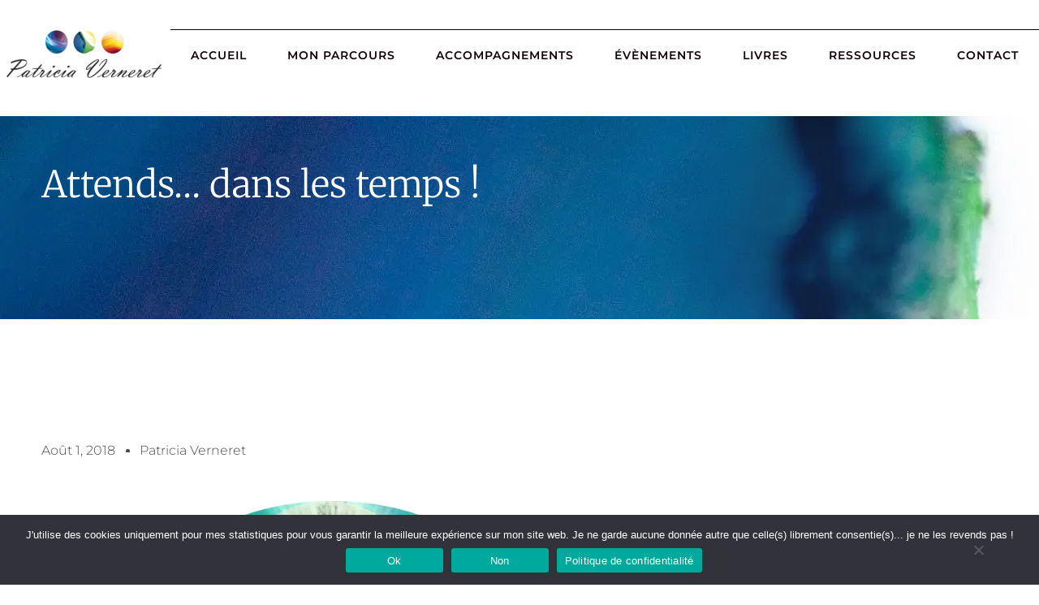

--- FILE ---
content_type: text/html; charset=UTF-8
request_url: https://patricia-verneret.com/attends-dans-les-temps/
body_size: 39224
content:
<!DOCTYPE html><!-- CityLogic Premium -->
<html lang="fr-FR">
<head>
<meta charset="UTF-8">
<meta name="viewport" content="width=device-width, initial-scale=1">
<link rel="profile" href="//gmpg.org/xfn/11">

<meta name='robots' content='index, follow, max-image-preview:large, max-snippet:-1, max-video-preview:-1' />
	<style>img:is([sizes="auto" i], [sizes^="auto," i]) { contain-intrinsic-size: 3000px 1500px }</style>
	
	<!-- This site is optimized with the Yoast SEO plugin v26.3 - https://yoast.com/wordpress/plugins/seo/ -->
	<title>Attends… dans les temps ! - Patricia Verneret</title>
	<meta name="description" content="Remarquez comme notre civilisation a bouleversé la notion de temps ! Tout devient à la portée de chacun si facilement. Pensée du jour..." />
	<link rel="canonical" href="https://patricia-verneret.com/attends-dans-les-temps/" />
	<meta property="og:locale" content="fr_FR" />
	<meta property="og:type" content="article" />
	<meta property="og:title" content="Attends… dans les temps ! - Patricia Verneret" />
	<meta property="og:description" content="Remarquez comme notre civilisation a bouleversé la notion de temps ! Tout devient à la portée de chacun si facilement. Pensée du jour..." />
	<meta property="og:url" content="https://patricia-verneret.com/attends-dans-les-temps/" />
	<meta property="og:site_name" content="Patricia Verneret" />
	<meta property="article:publisher" content="https://www.facebook.com/Patricia-Verneret-Formation-coach-agre-FCV-Confrences-auteure-335369409934072/" />
	<meta property="article:author" content="https://www.facebook.com/Patricia-Verneret-Formation-coach-agre-FCV-Confrences-auteure-335369409934072/" />
	<meta property="article:published_time" content="2018-08-01T07:23:14+00:00" />
	<meta property="article:modified_time" content="2025-02-21T15:06:13+00:00" />
	<meta property="og:image" content="https://patricia-verneret.com/wp-content/uploads/2018/07/le-temps-2.jpg" />
	<meta property="og:image:width" content="1008" />
	<meta property="og:image:height" content="587" />
	<meta property="og:image:type" content="image/jpeg" />
	<meta name="author" content="Patricia Verneret" />
	<meta name="twitter:card" content="summary_large_image" />
	<meta name="twitter:label1" content="Écrit par" />
	<meta name="twitter:data1" content="Patricia Verneret" />
	<meta name="twitter:label2" content="Durée de lecture estimée" />
	<meta name="twitter:data2" content="1 minute" />
	<script type="application/ld+json" class="yoast-schema-graph">{"@context":"https://schema.org","@graph":[{"@type":"Article","@id":"https://patricia-verneret.com/attends-dans-les-temps/#article","isPartOf":{"@id":"https://patricia-verneret.com/attends-dans-les-temps/"},"author":{"name":"Patricia Verneret","@id":"https://patricia-verneret.com/#/schema/person/9aca9ee014dd5441d3a9d85ca00d65dd"},"headline":"Attends… dans les temps !","datePublished":"2018-08-01T07:23:14+00:00","dateModified":"2025-02-21T15:06:13+00:00","mainEntityOfPage":{"@id":"https://patricia-verneret.com/attends-dans-les-temps/"},"wordCount":953,"commentCount":0,"publisher":{"@id":"https://patricia-verneret.com/#/schema/person/9aca9ee014dd5441d3a9d85ca00d65dd"},"image":{"@id":"https://patricia-verneret.com/attends-dans-les-temps/#primaryimage"},"thumbnailUrl":"https://i0.wp.com/patricia-verneret.com/wp-content/uploads/2018/07/le-temps-2.jpg?fit=1008%2C587&ssl=1","keywords":["accompagnement humaniste","changement","choisir","ici et maintenant","mode de fonctionnement","pouvoir","présent","tranformer","vie"],"articleSection":["La pensée du jour"],"inLanguage":"fr-FR","potentialAction":[{"@type":"CommentAction","name":"Comment","target":["https://patricia-verneret.com/attends-dans-les-temps/#respond"]}]},{"@type":"WebPage","@id":"https://patricia-verneret.com/attends-dans-les-temps/","url":"https://patricia-verneret.com/attends-dans-les-temps/","name":"Attends… dans les temps ! - Patricia Verneret","isPartOf":{"@id":"https://patricia-verneret.com/#website"},"primaryImageOfPage":{"@id":"https://patricia-verneret.com/attends-dans-les-temps/#primaryimage"},"image":{"@id":"https://patricia-verneret.com/attends-dans-les-temps/#primaryimage"},"thumbnailUrl":"https://i0.wp.com/patricia-verneret.com/wp-content/uploads/2018/07/le-temps-2.jpg?fit=1008%2C587&ssl=1","datePublished":"2018-08-01T07:23:14+00:00","dateModified":"2025-02-21T15:06:13+00:00","description":"Remarquez comme notre civilisation a bouleversé la notion de temps ! Tout devient à la portée de chacun si facilement. Pensée du jour...","breadcrumb":{"@id":"https://patricia-verneret.com/attends-dans-les-temps/#breadcrumb"},"inLanguage":"fr-FR","potentialAction":[{"@type":"ReadAction","target":["https://patricia-verneret.com/attends-dans-les-temps/"]}]},{"@type":"ImageObject","inLanguage":"fr-FR","@id":"https://patricia-verneret.com/attends-dans-les-temps/#primaryimage","url":"https://i0.wp.com/patricia-verneret.com/wp-content/uploads/2018/07/le-temps-2.jpg?fit=1008%2C587&ssl=1","contentUrl":"https://i0.wp.com/patricia-verneret.com/wp-content/uploads/2018/07/le-temps-2.jpg?fit=1008%2C587&ssl=1","width":1008,"height":587},{"@type":"BreadcrumbList","@id":"https://patricia-verneret.com/attends-dans-les-temps/#breadcrumb","itemListElement":[{"@type":"ListItem","position":1,"name":"Accueil","item":"https://patricia-verneret.com/"},{"@type":"ListItem","position":2,"name":"Blog, vlog et podcasts","item":"https://patricia-verneret.com/blog-menu/patricia-verneret-blog-vlog-podcasts/"},{"@type":"ListItem","position":3,"name":"Attends… dans les temps !"}]},{"@type":"WebSite","@id":"https://patricia-verneret.com/#website","url":"https://patricia-verneret.com/","name":"Patricia Verneret","description":"Êtes-vous prêt.e à vous envisager autrement ?","publisher":{"@id":"https://patricia-verneret.com/#/schema/person/9aca9ee014dd5441d3a9d85ca00d65dd"},"potentialAction":[{"@type":"SearchAction","target":{"@type":"EntryPoint","urlTemplate":"https://patricia-verneret.com/?s={search_term_string}"},"query-input":{"@type":"PropertyValueSpecification","valueRequired":true,"valueName":"search_term_string"}}],"inLanguage":"fr-FR"},{"@type":["Person","Organization"],"@id":"https://patricia-verneret.com/#/schema/person/9aca9ee014dd5441d3a9d85ca00d65dd","name":"Patricia Verneret","image":{"@type":"ImageObject","inLanguage":"fr-FR","@id":"https://patricia-verneret.com/#/schema/person/image/","url":"https://i0.wp.com/patricia-verneret.com/wp-content/uploads/2020/11/cropped-imageonline-co-whitebackgroundremoved-1-e1659277541640.png?fit=206%2C70&ssl=1","contentUrl":"https://i0.wp.com/patricia-verneret.com/wp-content/uploads/2020/11/cropped-imageonline-co-whitebackgroundremoved-1-e1659277541640.png?fit=206%2C70&ssl=1","width":206,"height":70,"caption":"Patricia Verneret"},"logo":{"@id":"https://patricia-verneret.com/#/schema/person/image/"},"sameAs":["https://www.facebook.com/Patricia-Verneret-Formation-coach-agre-FCV-Confrences-auteure-335369409934072/","https://www.linkedin.com/company/patricia-verneret/"],"url":"https://patricia-verneret.com/author/admin/"}]}</script>
	<!-- / Yoast SEO plugin. -->


<link rel='dns-prefetch' href='//stats.wp.com' />
<link rel='dns-prefetch' href='//fonts.googleapis.com' />
<link rel='dns-prefetch' href='//widgets.wp.com' />
<link rel='dns-prefetch' href='//jetpack.wordpress.com' />
<link rel='dns-prefetch' href='//s0.wp.com' />
<link rel='dns-prefetch' href='//public-api.wordpress.com' />
<link rel='dns-prefetch' href='//0.gravatar.com' />
<link rel='dns-prefetch' href='//1.gravatar.com' />
<link rel='dns-prefetch' href='//2.gravatar.com' />
<link rel='preconnect' href='//i0.wp.com' />
<link rel='preconnect' href='//c0.wp.com' />
<link rel="alternate" type="application/rss+xml" title="Patricia Verneret &raquo; Flux" href="https://patricia-verneret.com/feed/" />
<link rel="alternate" type="application/rss+xml" title="Patricia Verneret &raquo; Flux des commentaires" href="https://patricia-verneret.com/comments/feed/" />
<link rel="alternate" type="application/rss+xml" title="Patricia Verneret &raquo; Attends… dans les temps ! Flux des commentaires" href="https://patricia-verneret.com/attends-dans-les-temps/feed/" />
<script type="text/javascript">
/* <![CDATA[ */
window._wpemojiSettings = {"baseUrl":"https:\/\/s.w.org\/images\/core\/emoji\/16.0.1\/72x72\/","ext":".png","svgUrl":"https:\/\/s.w.org\/images\/core\/emoji\/16.0.1\/svg\/","svgExt":".svg","source":{"concatemoji":"https:\/\/patricia-verneret.com\/wp-includes\/js\/wp-emoji-release.min.js?ver=6.8.3"}};
/*! This file is auto-generated */
!function(s,n){var o,i,e;function c(e){try{var t={supportTests:e,timestamp:(new Date).valueOf()};sessionStorage.setItem(o,JSON.stringify(t))}catch(e){}}function p(e,t,n){e.clearRect(0,0,e.canvas.width,e.canvas.height),e.fillText(t,0,0);var t=new Uint32Array(e.getImageData(0,0,e.canvas.width,e.canvas.height).data),a=(e.clearRect(0,0,e.canvas.width,e.canvas.height),e.fillText(n,0,0),new Uint32Array(e.getImageData(0,0,e.canvas.width,e.canvas.height).data));return t.every(function(e,t){return e===a[t]})}function u(e,t){e.clearRect(0,0,e.canvas.width,e.canvas.height),e.fillText(t,0,0);for(var n=e.getImageData(16,16,1,1),a=0;a<n.data.length;a++)if(0!==n.data[a])return!1;return!0}function f(e,t,n,a){switch(t){case"flag":return n(e,"\ud83c\udff3\ufe0f\u200d\u26a7\ufe0f","\ud83c\udff3\ufe0f\u200b\u26a7\ufe0f")?!1:!n(e,"\ud83c\udde8\ud83c\uddf6","\ud83c\udde8\u200b\ud83c\uddf6")&&!n(e,"\ud83c\udff4\udb40\udc67\udb40\udc62\udb40\udc65\udb40\udc6e\udb40\udc67\udb40\udc7f","\ud83c\udff4\u200b\udb40\udc67\u200b\udb40\udc62\u200b\udb40\udc65\u200b\udb40\udc6e\u200b\udb40\udc67\u200b\udb40\udc7f");case"emoji":return!a(e,"\ud83e\udedf")}return!1}function g(e,t,n,a){var r="undefined"!=typeof WorkerGlobalScope&&self instanceof WorkerGlobalScope?new OffscreenCanvas(300,150):s.createElement("canvas"),o=r.getContext("2d",{willReadFrequently:!0}),i=(o.textBaseline="top",o.font="600 32px Arial",{});return e.forEach(function(e){i[e]=t(o,e,n,a)}),i}function t(e){var t=s.createElement("script");t.src=e,t.defer=!0,s.head.appendChild(t)}"undefined"!=typeof Promise&&(o="wpEmojiSettingsSupports",i=["flag","emoji"],n.supports={everything:!0,everythingExceptFlag:!0},e=new Promise(function(e){s.addEventListener("DOMContentLoaded",e,{once:!0})}),new Promise(function(t){var n=function(){try{var e=JSON.parse(sessionStorage.getItem(o));if("object"==typeof e&&"number"==typeof e.timestamp&&(new Date).valueOf()<e.timestamp+604800&&"object"==typeof e.supportTests)return e.supportTests}catch(e){}return null}();if(!n){if("undefined"!=typeof Worker&&"undefined"!=typeof OffscreenCanvas&&"undefined"!=typeof URL&&URL.createObjectURL&&"undefined"!=typeof Blob)try{var e="postMessage("+g.toString()+"("+[JSON.stringify(i),f.toString(),p.toString(),u.toString()].join(",")+"));",a=new Blob([e],{type:"text/javascript"}),r=new Worker(URL.createObjectURL(a),{name:"wpTestEmojiSupports"});return void(r.onmessage=function(e){c(n=e.data),r.terminate(),t(n)})}catch(e){}c(n=g(i,f,p,u))}t(n)}).then(function(e){for(var t in e)n.supports[t]=e[t],n.supports.everything=n.supports.everything&&n.supports[t],"flag"!==t&&(n.supports.everythingExceptFlag=n.supports.everythingExceptFlag&&n.supports[t]);n.supports.everythingExceptFlag=n.supports.everythingExceptFlag&&!n.supports.flag,n.DOMReady=!1,n.readyCallback=function(){n.DOMReady=!0}}).then(function(){return e}).then(function(){var e;n.supports.everything||(n.readyCallback(),(e=n.source||{}).concatemoji?t(e.concatemoji):e.wpemoji&&e.twemoji&&(t(e.twemoji),t(e.wpemoji)))}))}((window,document),window._wpemojiSettings);
/* ]]> */
</script>
<link rel='stylesheet' id='jetpack_related-posts-css' href='https://c0.wp.com/p/jetpack/15.2/modules/related-posts/related-posts.css' type='text/css' media='all' />
<style id='wp-emoji-styles-inline-css' type='text/css'>

	img.wp-smiley, img.emoji {
		display: inline !important;
		border: none !important;
		box-shadow: none !important;
		height: 1em !important;
		width: 1em !important;
		margin: 0 0.07em !important;
		vertical-align: -0.1em !important;
		background: none !important;
		padding: 0 !important;
	}
</style>
<link rel='stylesheet' id='wp-block-library-css' href='https://c0.wp.com/c/6.8.3/wp-includes/css/dist/block-library/style.min.css' type='text/css' media='all' />
<style id='classic-theme-styles-inline-css' type='text/css'>
/*! This file is auto-generated */
.wp-block-button__link{color:#fff;background-color:#32373c;border-radius:9999px;box-shadow:none;text-decoration:none;padding:calc(.667em + 2px) calc(1.333em + 2px);font-size:1.125em}.wp-block-file__button{background:#32373c;color:#fff;text-decoration:none}
</style>
<style id='global-styles-inline-css' type='text/css'>
:root{--wp--preset--aspect-ratio--square: 1;--wp--preset--aspect-ratio--4-3: 4/3;--wp--preset--aspect-ratio--3-4: 3/4;--wp--preset--aspect-ratio--3-2: 3/2;--wp--preset--aspect-ratio--2-3: 2/3;--wp--preset--aspect-ratio--16-9: 16/9;--wp--preset--aspect-ratio--9-16: 9/16;--wp--preset--color--black: #000000;--wp--preset--color--cyan-bluish-gray: #abb8c3;--wp--preset--color--white: #ffffff;--wp--preset--color--pale-pink: #f78da7;--wp--preset--color--vivid-red: #cf2e2e;--wp--preset--color--luminous-vivid-orange: #ff6900;--wp--preset--color--luminous-vivid-amber: #fcb900;--wp--preset--color--light-green-cyan: #7bdcb5;--wp--preset--color--vivid-green-cyan: #00d084;--wp--preset--color--pale-cyan-blue: #8ed1fc;--wp--preset--color--vivid-cyan-blue: #0693e3;--wp--preset--color--vivid-purple: #9b51e0;--wp--preset--gradient--vivid-cyan-blue-to-vivid-purple: linear-gradient(135deg,rgba(6,147,227,1) 0%,rgb(155,81,224) 100%);--wp--preset--gradient--light-green-cyan-to-vivid-green-cyan: linear-gradient(135deg,rgb(122,220,180) 0%,rgb(0,208,130) 100%);--wp--preset--gradient--luminous-vivid-amber-to-luminous-vivid-orange: linear-gradient(135deg,rgba(252,185,0,1) 0%,rgba(255,105,0,1) 100%);--wp--preset--gradient--luminous-vivid-orange-to-vivid-red: linear-gradient(135deg,rgba(255,105,0,1) 0%,rgb(207,46,46) 100%);--wp--preset--gradient--very-light-gray-to-cyan-bluish-gray: linear-gradient(135deg,rgb(238,238,238) 0%,rgb(169,184,195) 100%);--wp--preset--gradient--cool-to-warm-spectrum: linear-gradient(135deg,rgb(74,234,220) 0%,rgb(151,120,209) 20%,rgb(207,42,186) 40%,rgb(238,44,130) 60%,rgb(251,105,98) 80%,rgb(254,248,76) 100%);--wp--preset--gradient--blush-light-purple: linear-gradient(135deg,rgb(255,206,236) 0%,rgb(152,150,240) 100%);--wp--preset--gradient--blush-bordeaux: linear-gradient(135deg,rgb(254,205,165) 0%,rgb(254,45,45) 50%,rgb(107,0,62) 100%);--wp--preset--gradient--luminous-dusk: linear-gradient(135deg,rgb(255,203,112) 0%,rgb(199,81,192) 50%,rgb(65,88,208) 100%);--wp--preset--gradient--pale-ocean: linear-gradient(135deg,rgb(255,245,203) 0%,rgb(182,227,212) 50%,rgb(51,167,181) 100%);--wp--preset--gradient--electric-grass: linear-gradient(135deg,rgb(202,248,128) 0%,rgb(113,206,126) 100%);--wp--preset--gradient--midnight: linear-gradient(135deg,rgb(2,3,129) 0%,rgb(40,116,252) 100%);--wp--preset--font-size--small: 13px;--wp--preset--font-size--medium: 20px;--wp--preset--font-size--large: 36px;--wp--preset--font-size--x-large: 42px;--wp--preset--spacing--20: 0.44rem;--wp--preset--spacing--30: 0.67rem;--wp--preset--spacing--40: 1rem;--wp--preset--spacing--50: 1.5rem;--wp--preset--spacing--60: 2.25rem;--wp--preset--spacing--70: 3.38rem;--wp--preset--spacing--80: 5.06rem;--wp--preset--shadow--natural: 6px 6px 9px rgba(0, 0, 0, 0.2);--wp--preset--shadow--deep: 12px 12px 50px rgba(0, 0, 0, 0.4);--wp--preset--shadow--sharp: 6px 6px 0px rgba(0, 0, 0, 0.2);--wp--preset--shadow--outlined: 6px 6px 0px -3px rgba(255, 255, 255, 1), 6px 6px rgba(0, 0, 0, 1);--wp--preset--shadow--crisp: 6px 6px 0px rgba(0, 0, 0, 1);}:where(.is-layout-flex){gap: 0.5em;}:where(.is-layout-grid){gap: 0.5em;}body .is-layout-flex{display: flex;}.is-layout-flex{flex-wrap: wrap;align-items: center;}.is-layout-flex > :is(*, div){margin: 0;}body .is-layout-grid{display: grid;}.is-layout-grid > :is(*, div){margin: 0;}:where(.wp-block-columns.is-layout-flex){gap: 2em;}:where(.wp-block-columns.is-layout-grid){gap: 2em;}:where(.wp-block-post-template.is-layout-flex){gap: 1.25em;}:where(.wp-block-post-template.is-layout-grid){gap: 1.25em;}.has-black-color{color: var(--wp--preset--color--black) !important;}.has-cyan-bluish-gray-color{color: var(--wp--preset--color--cyan-bluish-gray) !important;}.has-white-color{color: var(--wp--preset--color--white) !important;}.has-pale-pink-color{color: var(--wp--preset--color--pale-pink) !important;}.has-vivid-red-color{color: var(--wp--preset--color--vivid-red) !important;}.has-luminous-vivid-orange-color{color: var(--wp--preset--color--luminous-vivid-orange) !important;}.has-luminous-vivid-amber-color{color: var(--wp--preset--color--luminous-vivid-amber) !important;}.has-light-green-cyan-color{color: var(--wp--preset--color--light-green-cyan) !important;}.has-vivid-green-cyan-color{color: var(--wp--preset--color--vivid-green-cyan) !important;}.has-pale-cyan-blue-color{color: var(--wp--preset--color--pale-cyan-blue) !important;}.has-vivid-cyan-blue-color{color: var(--wp--preset--color--vivid-cyan-blue) !important;}.has-vivid-purple-color{color: var(--wp--preset--color--vivid-purple) !important;}.has-black-background-color{background-color: var(--wp--preset--color--black) !important;}.has-cyan-bluish-gray-background-color{background-color: var(--wp--preset--color--cyan-bluish-gray) !important;}.has-white-background-color{background-color: var(--wp--preset--color--white) !important;}.has-pale-pink-background-color{background-color: var(--wp--preset--color--pale-pink) !important;}.has-vivid-red-background-color{background-color: var(--wp--preset--color--vivid-red) !important;}.has-luminous-vivid-orange-background-color{background-color: var(--wp--preset--color--luminous-vivid-orange) !important;}.has-luminous-vivid-amber-background-color{background-color: var(--wp--preset--color--luminous-vivid-amber) !important;}.has-light-green-cyan-background-color{background-color: var(--wp--preset--color--light-green-cyan) !important;}.has-vivid-green-cyan-background-color{background-color: var(--wp--preset--color--vivid-green-cyan) !important;}.has-pale-cyan-blue-background-color{background-color: var(--wp--preset--color--pale-cyan-blue) !important;}.has-vivid-cyan-blue-background-color{background-color: var(--wp--preset--color--vivid-cyan-blue) !important;}.has-vivid-purple-background-color{background-color: var(--wp--preset--color--vivid-purple) !important;}.has-black-border-color{border-color: var(--wp--preset--color--black) !important;}.has-cyan-bluish-gray-border-color{border-color: var(--wp--preset--color--cyan-bluish-gray) !important;}.has-white-border-color{border-color: var(--wp--preset--color--white) !important;}.has-pale-pink-border-color{border-color: var(--wp--preset--color--pale-pink) !important;}.has-vivid-red-border-color{border-color: var(--wp--preset--color--vivid-red) !important;}.has-luminous-vivid-orange-border-color{border-color: var(--wp--preset--color--luminous-vivid-orange) !important;}.has-luminous-vivid-amber-border-color{border-color: var(--wp--preset--color--luminous-vivid-amber) !important;}.has-light-green-cyan-border-color{border-color: var(--wp--preset--color--light-green-cyan) !important;}.has-vivid-green-cyan-border-color{border-color: var(--wp--preset--color--vivid-green-cyan) !important;}.has-pale-cyan-blue-border-color{border-color: var(--wp--preset--color--pale-cyan-blue) !important;}.has-vivid-cyan-blue-border-color{border-color: var(--wp--preset--color--vivid-cyan-blue) !important;}.has-vivid-purple-border-color{border-color: var(--wp--preset--color--vivid-purple) !important;}.has-vivid-cyan-blue-to-vivid-purple-gradient-background{background: var(--wp--preset--gradient--vivid-cyan-blue-to-vivid-purple) !important;}.has-light-green-cyan-to-vivid-green-cyan-gradient-background{background: var(--wp--preset--gradient--light-green-cyan-to-vivid-green-cyan) !important;}.has-luminous-vivid-amber-to-luminous-vivid-orange-gradient-background{background: var(--wp--preset--gradient--luminous-vivid-amber-to-luminous-vivid-orange) !important;}.has-luminous-vivid-orange-to-vivid-red-gradient-background{background: var(--wp--preset--gradient--luminous-vivid-orange-to-vivid-red) !important;}.has-very-light-gray-to-cyan-bluish-gray-gradient-background{background: var(--wp--preset--gradient--very-light-gray-to-cyan-bluish-gray) !important;}.has-cool-to-warm-spectrum-gradient-background{background: var(--wp--preset--gradient--cool-to-warm-spectrum) !important;}.has-blush-light-purple-gradient-background{background: var(--wp--preset--gradient--blush-light-purple) !important;}.has-blush-bordeaux-gradient-background{background: var(--wp--preset--gradient--blush-bordeaux) !important;}.has-luminous-dusk-gradient-background{background: var(--wp--preset--gradient--luminous-dusk) !important;}.has-pale-ocean-gradient-background{background: var(--wp--preset--gradient--pale-ocean) !important;}.has-electric-grass-gradient-background{background: var(--wp--preset--gradient--electric-grass) !important;}.has-midnight-gradient-background{background: var(--wp--preset--gradient--midnight) !important;}.has-small-font-size{font-size: var(--wp--preset--font-size--small) !important;}.has-medium-font-size{font-size: var(--wp--preset--font-size--medium) !important;}.has-large-font-size{font-size: var(--wp--preset--font-size--large) !important;}.has-x-large-font-size{font-size: var(--wp--preset--font-size--x-large) !important;}
:where(.wp-block-post-template.is-layout-flex){gap: 1.25em;}:where(.wp-block-post-template.is-layout-grid){gap: 1.25em;}
:where(.wp-block-columns.is-layout-flex){gap: 2em;}:where(.wp-block-columns.is-layout-grid){gap: 2em;}
:root :where(.wp-block-pullquote){font-size: 1.5em;line-height: 1.6;}
</style>
<link rel='stylesheet' id='cookie-notice-front-css' href='https://patricia-verneret.com/wp-content/plugins/cookie-notice/css/front.min.css?ver=2.5.8' type='text/css' media='all' />
<link rel='stylesheet' id='float-menu-css' href='https://patricia-verneret.com/wp-content/plugins/float-menu/public/assets/css/style.min.css?ver=7.2.2' type='text/css' media='all' />
<link rel='stylesheet' id='float-menu-fontawesome-css' href='https://patricia-verneret.com/wp-content/plugins/float-menu/vendors/fontawesome/css/all.min.css?ver=7.1' type='text/css' media='all' />
<link rel='stylesheet' id='megamenu-css' href='https://patricia-verneret.com/wp-content/uploads/maxmegamenu/style.css?ver=c2a143' type='text/css' media='all' />
<link rel='stylesheet' id='dashicons-css' href='https://c0.wp.com/c/6.8.3/wp-includes/css/dashicons.min.css' type='text/css' media='all' />
<link rel='stylesheet' id='citylogic-fonts-css' href='https://fonts.googleapis.com/css?family=Montserrat%3A100%2C300%2C400%2C500%2C600%2C700%2C800%7COpen+Sans%3A300%2C300italic%2C400%2C400italic%2C600%2C600italic%2C700%2C700italic%7CLora%3A400italic&#038;subset=latin%2Clatin-ext&#038;ver=10.2.83' type='text/css' media='all' />
<link rel='stylesheet' id='citylogic-header-left-aligned-css' href='https://patricia-verneret.com/wp-content/themes/citylogic/library/css/header-left-aligned.css?ver=10.2.83' type='text/css' media='all' />
<link rel='stylesheet' id='otb-font-awesome-otb-font-awesome-css' href='https://patricia-verneret.com/wp-content/themes/citylogic/library/fonts/otb-font-awesome/css/otb-font-awesome.css?ver=4.7.0' type='text/css' media='all' />
<link rel='stylesheet' id='otb-font-awesome-font-awesome-min-css' href='https://patricia-verneret.com/wp-content/themes/citylogic/library/fonts/otb-font-awesome/css/font-awesome.min.css?ver=4.7.0' type='text/css' media='all' />
<link rel='stylesheet' id='citylogic-style-css' href='https://patricia-verneret.com/wp-content/themes/citylogic/style.css?ver=10.2.83' type='text/css' media='all' />
<link rel='stylesheet' id='citylogic-instagram-min-css' href='https://patricia-verneret.com/wp-content/themes/citylogic/library/css/instagram.min.css?ver=10.2.83' type='text/css' media='all' />
<link rel='stylesheet' id='citylogic_customizer_theme_fonts-css' href='//fonts.googleapis.com/css?family=Montserrat%3Aregular%2C600%2C700|Open+Sans%3Aregular%2Citalic%2C300%2C600%2C700%2C800%26subset%3Dlatin%2C' type='text/css' media='screen' />
<link rel='stylesheet' id='jetpack_likes-css' href='https://c0.wp.com/p/jetpack/15.2/modules/likes/style.css' type='text/css' media='all' />
<link rel='stylesheet' id='elementor-frontend-css' href='https://patricia-verneret.com/wp-content/plugins/elementor/assets/css/frontend.min.css?ver=3.32.5' type='text/css' media='all' />
<link rel='stylesheet' id='widget-heading-css' href='https://patricia-verneret.com/wp-content/plugins/elementor/assets/css/widget-heading.min.css?ver=3.32.5' type='text/css' media='all' />
<link rel='stylesheet' id='widget-post-info-css' href='https://patricia-verneret.com/wp-content/plugins/elementor-pro/assets/css/widget-post-info.min.css?ver=3.32.3' type='text/css' media='all' />
<link rel='stylesheet' id='widget-icon-list-css' href='https://patricia-verneret.com/wp-content/plugins/elementor/assets/css/widget-icon-list.min.css?ver=3.32.5' type='text/css' media='all' />
<link rel='stylesheet' id='widget-image-css' href='https://patricia-verneret.com/wp-content/plugins/elementor/assets/css/widget-image.min.css?ver=3.32.5' type='text/css' media='all' />
<link rel='stylesheet' id='widget-post-navigation-css' href='https://patricia-verneret.com/wp-content/plugins/elementor-pro/assets/css/widget-post-navigation.min.css?ver=3.32.3' type='text/css' media='all' />
<link rel='stylesheet' id='widget-spacer-css' href='https://patricia-verneret.com/wp-content/plugins/elementor/assets/css/widget-spacer.min.css?ver=3.32.5' type='text/css' media='all' />
<link rel='stylesheet' id='widget-nav-menu-css' href='https://patricia-verneret.com/wp-content/plugins/elementor-pro/assets/css/widget-nav-menu.min.css?ver=3.32.3' type='text/css' media='all' />
<link rel='stylesheet' id='swiper-css' href='https://patricia-verneret.com/wp-content/plugins/elementor/assets/lib/swiper/v8/css/swiper.min.css?ver=8.4.5' type='text/css' media='all' />
<link rel='stylesheet' id='e-swiper-css' href='https://patricia-verneret.com/wp-content/plugins/elementor/assets/css/conditionals/e-swiper.min.css?ver=3.32.5' type='text/css' media='all' />
<link rel='stylesheet' id='widget-search-css' href='https://patricia-verneret.com/wp-content/plugins/elementor-pro/assets/css/widget-search.min.css?ver=3.32.3' type='text/css' media='all' />
<link rel='stylesheet' id='widget-posts-css' href='https://patricia-verneret.com/wp-content/plugins/elementor-pro/assets/css/widget-posts.min.css?ver=3.32.3' type='text/css' media='all' />
<link rel='stylesheet' id='e-shapes-css' href='https://patricia-verneret.com/wp-content/plugins/elementor/assets/css/conditionals/shapes.min.css?ver=3.32.5' type='text/css' media='all' />
<link rel='stylesheet' id='elementor-post-25069-css' href='https://patricia-verneret.com/wp-content/uploads/elementor/css/post-25069.css?ver=1762696404' type='text/css' media='all' />
<link rel='stylesheet' id='elementor-post-25393-css' href='https://patricia-verneret.com/wp-content/uploads/elementor/css/post-25393.css?ver=1762696404' type='text/css' media='all' />
<link rel='stylesheet' id='footer-credits-css' href='https://patricia-verneret.com/wp-content/plugins/footer-putter/styles/footer-credits.css?ver=1.17' type='text/css' media='all' />
<link rel='stylesheet' id='sharedaddy-css' href='https://c0.wp.com/p/jetpack/15.2/modules/sharedaddy/sharing.css' type='text/css' media='all' />
<link rel='stylesheet' id='social-logos-css' href='https://c0.wp.com/p/jetpack/15.2/_inc/social-logos/social-logos.min.css' type='text/css' media='all' />
<link rel='stylesheet' id='elementor-gf-local-roboto-css' href='https://patricia-verneret.com/wp-content/uploads/elementor/google-fonts/css/roboto.css?ver=1742219427' type='text/css' media='all' />
<link rel='stylesheet' id='elementor-gf-local-robotoslab-css' href='https://patricia-verneret.com/wp-content/uploads/elementor/google-fonts/css/robotoslab.css?ver=1742219429' type='text/css' media='all' />
<link rel='stylesheet' id='elementor-gf-local-merriweather-css' href='https://patricia-verneret.com/wp-content/uploads/elementor/google-fonts/css/merriweather.css?ver=1742221730' type='text/css' media='all' />
<link rel='stylesheet' id='elementor-gf-local-montserrat-css' href='https://patricia-verneret.com/wp-content/uploads/elementor/google-fonts/css/montserrat.css?ver=1742220597' type='text/css' media='all' />
<script type="text/javascript" id="jetpack_related-posts-js-extra">
/* <![CDATA[ */
var related_posts_js_options = {"post_heading":"h4"};
/* ]]> */
</script>
<script type="text/javascript" src="https://c0.wp.com/p/jetpack/15.2/_inc/build/related-posts/related-posts.min.js" id="jetpack_related-posts-js"></script>
<script type="text/javascript" src="https://c0.wp.com/c/6.8.3/wp-includes/js/jquery/jquery.min.js" id="jquery-core-js"></script>
<script type="text/javascript" src="https://c0.wp.com/c/6.8.3/wp-includes/js/jquery/jquery-migrate.min.js" id="jquery-migrate-js"></script>
<link rel="https://api.w.org/" href="https://patricia-verneret.com/wp-json/" /><link rel="alternate" title="JSON" type="application/json" href="https://patricia-verneret.com/wp-json/wp/v2/posts/5726" /><link rel="EditURI" type="application/rsd+xml" title="RSD" href="https://patricia-verneret.com/xmlrpc.php?rsd" />
<meta name="generator" content="WordPress 6.8.3" />
<link rel='shortlink' href='https://patricia-verneret.com/?p=5726' />
<link rel="alternate" title="oEmbed (JSON)" type="application/json+oembed" href="https://patricia-verneret.com/wp-json/oembed/1.0/embed?url=https%3A%2F%2Fpatricia-verneret.com%2Fattends-dans-les-temps%2F" />
<link rel="alternate" title="oEmbed (XML)" type="text/xml+oembed" href="https://patricia-verneret.com/wp-json/oembed/1.0/embed?url=https%3A%2F%2Fpatricia-verneret.com%2Fattends-dans-les-temps%2F&#038;format=xml" />
	<style>img#wpstats{display:none}</style>
		
<style type="text/css">
/* Branding */
.site-header .branding {
	padding: 28px 0 25px 0;
}

.site-header.left-aligned .site-header-right {
	padding: 32px 0 0 0;
}


.slider-padder .bottom-shape.curve {
	background-image: url("data:image/svg+xml,%3Csvg version='1.1' id='Layer_1' xmlns='http://www.w3.org/2000/svg' xmlns:xlink='http://www.w3.org/1999/xlink' x='0px' y='0px' width='2560.065px' height='518px' viewBox='0 0 2560.065 518' enable-background='new 0 0 2560.065 518' xml:space='preserve'%3E%3Cpath fill-rule='evenodd' clip-rule='evenodd' fill='none' d='M0,316C0,210.667,0,105.333,0,0c852.667,0,1705.333,0,2558,0 c-8.746,6.344-17.197,13.147-26.283,18.961c-107.799,68.975-219.433,131.429-331.645,192.76 c-96.982,53.008-198.793,95.616-302.636,133.323c-114.325,41.514-230.835,75.63-349.299,103.166 c-103.313,24.015-207.503,43.19-312.87,55.378c-46.625,5.394-93.521,8.441-140.293,12.572c-6.329,0.56-12.65,1.224-18.975,1.84 c-53.667,0-107.333,0-161,0c-1.515-0.335-3.017-0.887-4.545-0.971c-15.141-0.827-30.318-1.168-45.421-2.426 c-43.815-3.648-87.669-7.02-131.378-11.71c-39.548-4.244-79.041-9.336-118.348-15.41c-45.704-7.063-91.283-15.056-136.729-23.643 c-56.217-10.622-112.106-22.84-166.938-39.421C206.274,392.556,102.947,354.824,0,316z'/%3E%3Cpath fill-rule='evenodd' clip-rule='evenodd' fill='%23FFFFFF' d='M1076,518c6.324-0.616,12.646-1.28,18.975-1.84 c46.771-4.131,93.668-7.179,140.293-12.572c105.367-12.188,209.557-31.363,312.87-55.378 c118.464-27.536,234.974-61.652,349.299-103.166c103.843-37.707,205.653-80.315,302.636-133.323 c112.212-61.331,223.846-123.785,331.645-192.76C2540.803,13.147,2549.254,6.344,2558,0c0.667,0.333,1.783,0.548,1.909,1.024 C2560.196,2.115,2560,3.333,2560,4.5c0,171.167,0,342.333,0,513.5C2065.333,518,1570.667,518,1076,518z'/%3E%3Cpath fill-rule='evenodd' clip-rule='evenodd' fill='%23FFFFFF' d='M0,316c102.947,38.824,206.274,76.556,311.643,108.42 c54.831,16.581,110.721,28.799,166.938,39.421c45.445,8.587,91.024,16.579,136.729,23.643c39.307,6.074,78.8,11.166,118.348,15.41 c43.709,4.69,87.563,8.062,131.378,11.71c15.103,1.258,30.28,1.599,45.421,2.426c1.528,0.084,3.03,0.636,4.545,0.971 c-305,0-610,0-915,0C0,450.667,0,383.333,0,316z'/%3E%3C/svg%3E");
}

.slider-padder .bottom-shape.wave {
	background-image: url("data:image/svg+xml,%3Csvg version='1.1' id='Layer_1' xmlns='http://www.w3.org/2000/svg' xmlns:xlink='http://www.w3.org/1999/xlink' x='0px' y='0px' width='1646px' height='120px' viewBox='0 0 1646 120' enable-background='new 0 0 1646 120' xml:space='preserve'%3E%3Cg%3E%3Cpath fill-rule='evenodd' clip-rule='evenodd' fill='none' d='M0,70C0,2.333,0-65.333,0-133c548.667,0,1097.333,0,1646,0 c0,79,0,158,0,237c-1.261-0.373-2.498-0.896-3.785-1.098c-15.431-2.427-30.836-5.049-46.312-7.149 c-37.885-5.145-75.733-10.66-113.725-14.88c-45.141-5.015-90.378-9.287-135.643-13.027c-38.655-3.194-77.388-5.606-116.126-7.57 c-32.104-1.628-64.261-2.647-96.402-2.939c-39.479-0.359-78.98-0.253-118.446,0.711c-37.94,0.927-75.896,2.509-113.756,5.093 c-35.188,2.401-70.29,6.203-105.372,9.939c-37.553,3.999-75.045,8.575-112.548,13.023c-32.023,3.8-63.998,8.027-96.046,11.608 c-37.211,4.157-74.439,8.244-111.732,11.558c-31.17,2.77-62.415,5.368-93.678,6.237c-34.27,0.952-68.631,0.698-102.89-0.639 c-30.579-1.192-61.151-3.843-91.583-7.169c-43.624-4.768-86.955-11.782-129.68-21.947C38.709,81.097,19.417,75.286,0,70z'/%3E%3Cpath fill-rule='evenodd' clip-rule='evenodd' fill='%23FFFFFF' d='M0,70c19.417,5.286,38.709,11.097,58.277,15.751 c42.725,10.165,86.056,17.18,129.68,21.947c30.431,3.326,61.004,5.977,91.583,7.169c34.259,1.337,68.621,1.591,102.89,0.639 c31.263-0.869,62.508-3.468,93.678-6.237c37.293-3.313,74.521-7.4,111.732-11.558c32.048-3.581,64.022-7.809,96.046-11.608 c37.503-4.448,74.995-9.024,112.548-13.023c35.082-3.736,70.185-7.538,105.372-9.939c37.86-2.584,75.815-4.166,113.756-5.093 c39.466-0.964,78.968-1.07,118.446-0.711c32.142,0.292,64.299,1.312,96.402,2.939c38.738,1.964,77.471,4.376,116.126,7.57 c45.265,3.74,90.502,8.013,135.643,13.027c37.991,4.22,75.84,9.735,113.725,14.88c15.476,2.101,30.881,4.723,46.312,7.149 c1.287,0.202,2.524,0.725,3.785,1.098c0,49.667,0,99.333,0,149c-548.666,0-1097.333,0-1646,0C0,192,0,131,0,70z'/%3E%3C/g%3E%3C/svg%3E");
}


.header-video-padder .bottom-shape.curve,
.header-image-padder .bottom-shape.curve {
	background-image: url("data:image/svg+xml,%3Csvg version='1.1' id='Layer_1' xmlns='http://www.w3.org/2000/svg' xmlns:xlink='http://www.w3.org/1999/xlink' x='0px' y='0px' width='2560.065px' height='518px' viewBox='0 0 2560.065 518' enable-background='new 0 0 2560.065 518' xml:space='preserve'%3E%3Cpath fill-rule='evenodd' clip-rule='evenodd' fill='none' d='M0,316C0,210.667,0,105.333,0,0c852.667,0,1705.333,0,2558,0 c-8.746,6.344-17.197,13.147-26.283,18.961c-107.799,68.975-219.433,131.429-331.645,192.76 c-96.982,53.008-198.793,95.616-302.636,133.323c-114.325,41.514-230.835,75.63-349.299,103.166 c-103.313,24.015-207.503,43.19-312.87,55.378c-46.625,5.394-93.521,8.441-140.293,12.572c-6.329,0.56-12.65,1.224-18.975,1.84 c-53.667,0-107.333,0-161,0c-1.515-0.335-3.017-0.887-4.545-0.971c-15.141-0.827-30.318-1.168-45.421-2.426 c-43.815-3.648-87.669-7.02-131.378-11.71c-39.548-4.244-79.041-9.336-118.348-15.41c-45.704-7.063-91.283-15.056-136.729-23.643 c-56.217-10.622-112.106-22.84-166.938-39.421C206.274,392.556,102.947,354.824,0,316z'/%3E%3Cpath fill-rule='evenodd' clip-rule='evenodd' fill='%23FFFFFF' d='M1076,518c6.324-0.616,12.646-1.28,18.975-1.84 c46.771-4.131,93.668-7.179,140.293-12.572c105.367-12.188,209.557-31.363,312.87-55.378 c118.464-27.536,234.974-61.652,349.299-103.166c103.843-37.707,205.653-80.315,302.636-133.323 c112.212-61.331,223.846-123.785,331.645-192.76C2540.803,13.147,2549.254,6.344,2558,0c0.667,0.333,1.783,0.548,1.909,1.024 C2560.196,2.115,2560,3.333,2560,4.5c0,171.167,0,342.333,0,513.5C2065.333,518,1570.667,518,1076,518z'/%3E%3Cpath fill-rule='evenodd' clip-rule='evenodd' fill='%23FFFFFF' d='M0,316c102.947,38.824,206.274,76.556,311.643,108.42 c54.831,16.581,110.721,28.799,166.938,39.421c45.445,8.587,91.024,16.579,136.729,23.643c39.307,6.074,78.8,11.166,118.348,15.41 c43.709,4.69,87.563,8.062,131.378,11.71c15.103,1.258,30.28,1.599,45.421,2.426c1.528,0.084,3.03,0.636,4.545,0.971 c-305,0-610,0-915,0C0,450.667,0,383.333,0,316z'/%3E%3C/svg%3E");
}

.header-video-padder .bottom-shape.wave,
.header-image-padder .bottom-shape.wave {
	background-image: url("data:image/svg+xml,%3Csvg version='1.1' id='Layer_1' xmlns='http://www.w3.org/2000/svg' xmlns:xlink='http://www.w3.org/1999/xlink' x='0px' y='0px' width='1646px' height='120px' viewBox='0 0 1646 120' enable-background='new 0 0 1646 120' xml:space='preserve'%3E%3Cg%3E%3Cpath fill-rule='evenodd' clip-rule='evenodd' fill='none' d='M0,70C0,2.333,0-65.333,0-133c548.667,0,1097.333,0,1646,0 c0,79,0,158,0,237c-1.261-0.373-2.498-0.896-3.785-1.098c-15.431-2.427-30.836-5.049-46.312-7.149 c-37.885-5.145-75.733-10.66-113.725-14.88c-45.141-5.015-90.378-9.287-135.643-13.027c-38.655-3.194-77.388-5.606-116.126-7.57 c-32.104-1.628-64.261-2.647-96.402-2.939c-39.479-0.359-78.98-0.253-118.446,0.711c-37.94,0.927-75.896,2.509-113.756,5.093 c-35.188,2.401-70.29,6.203-105.372,9.939c-37.553,3.999-75.045,8.575-112.548,13.023c-32.023,3.8-63.998,8.027-96.046,11.608 c-37.211,4.157-74.439,8.244-111.732,11.558c-31.17,2.77-62.415,5.368-93.678,6.237c-34.27,0.952-68.631,0.698-102.89-0.639 c-30.579-1.192-61.151-3.843-91.583-7.169c-43.624-4.768-86.955-11.782-129.68-21.947C38.709,81.097,19.417,75.286,0,70z'/%3E%3Cpath fill-rule='evenodd' clip-rule='evenodd' fill='%23FFFFFF' d='M0,70c19.417,5.286,38.709,11.097,58.277,15.751 c42.725,10.165,86.056,17.18,129.68,21.947c30.431,3.326,61.004,5.977,91.583,7.169c34.259,1.337,68.621,1.591,102.89,0.639 c31.263-0.869,62.508-3.468,93.678-6.237c37.293-3.313,74.521-7.4,111.732-11.558c32.048-3.581,64.022-7.809,96.046-11.608 c37.503-4.448,74.995-9.024,112.548-13.023c35.082-3.736,70.185-7.538,105.372-9.939c37.86-2.584,75.815-4.166,113.756-5.093 c39.466-0.964,78.968-1.07,118.446-0.711c32.142,0.292,64.299,1.312,96.402,2.939c38.738,1.964,77.471,4.376,116.126,7.57 c45.265,3.74,90.502,8.013,135.643,13.027c37.991,4.22,75.84,9.735,113.725,14.88c15.476,2.101,30.881,4.723,46.312,7.149 c1.287,0.202,2.524,0.725,3.785,1.098c0,49.667,0,99.333,0,149c-548.666,0-1097.333,0-1646,0C0,192,0,131,0,70z'/%3E%3C/g%3E%3C/svg%3E");
}

/*
.header-video-padder .bottom-shape.wave-multi-colored,
.header-image-padder .bottom-shape.wave-multi-colored {
	background-image: url("data:image/svg+xml,%3Csvg version='1.1' id='Layer_1' xmlns='http://www.w3.org/2000/svg' xmlns:xlink='http://www.w3.org/1999/xlink' x='0px' y='0px' width='1920px' height='133.137px' viewBox='0 0 1920 133.137' enable-background='new 0 0 1920 133.137' xml:space='preserve'%3E%3Cg%3E%3Cpath fill-rule='evenodd' clip-rule='evenodd' fill='%23FFFFFF' d='M1920,108.145c0,8.331,0,16.662,0,24.992 c-640-0.001-1280-0.001-1920-0.005c0-22.665,0-45.326,0-67.987c11.374-2.188,22.76-4.311,34.118-6.578 c21.918-4.375,43.954-8.072,66.05-11.394c14.891-2.239,29.824-4.21,44.751-6.196c15.088-2.007,30.171-4.1,45.299-5.759 c14.98-1.643,30.013-2.815,45.026-4.15c18.642-1.656,37.274-3.453,55.937-4.843c16.869-1.256,33.764-2.29,50.665-2.975 c18.09-0.732,36.19-1.458,54.281-1.908c26.579-0.662,53.188-0.404,79.78-0.184c21.297,0.176,42.585-0.35,63.901,0.705 c13.591,0.673,27.243,1.134,40.87,1.524c6.44,0.185,12.937,0.426,19.393,0.855c18.522,1.234,37.037,2.581,55.553,3.919 c9.425,0.682,18.852,1.342,28.263,2.185c13.19,1.182,26.366,2.542,39.551,3.792c11.545,1.095,23.105,2.027,34.637,3.24 c13.988,1.471,27.949,3.207,41.931,4.741c13.332,1.464,26.686,2.729,40.012,4.24c13.152,1.491,26.279,3.193,39.42,4.783 c11.996,1.452,24.004,2.809,35.99,4.333c14.279,1.815,28.534,3.823,42.813,5.638c14.285,1.816,28.598,3.419,42.88,5.259 c16.9,2.177,33.776,4.545,50.672,6.763c16.082,2.111,32.178,4.109,48.261,6.205c14.602,1.902,29.193,3.87,43.789,5.807 c11.972,1.588,23.937,3.229,35.917,4.745c14.287,1.809,28.59,3.487,42.88,5.263c12.314,1.53,24.593,3.453,36.947,4.51 c4.741,0.406,9.582,3.174,14.446,0.392c0.635,0.078,1.27,0.156,1.904,0.234c1.334,2.821,3.151,2.24,5.102,0.726 c0.962,0.109,1.924,0.218,2.885,0.326c1.304,2.736,3.126,2.212,5.088,0.81c1.297,0.096,2.593,0.192,3.89,0.288 c0.677,1.985,1.717,2.198,3.121,0.642c1.312,0.111,2.623,0.223,3.935,0.334c0.896,0.922,1.667,2.544,3.079,0.546 c0.978,0.124,1.954,0.249,2.931,0.373c0.639,0.849,1.326,0.875,2.062,0.124c1.982,0.294,3.964,0.588,5.946,0.883 c0.719,0.807,1.563,0.783,2.465,0.371c7.677,2.123,15.64,1.683,23.441,2.631c45.264,5.502,90.66,9.597,136.146,12.629 c39.232,2.616,78.542,3.092,117.852,3.002c67.794-0.154,135.544-1.942,203.226-5.946c24.926-1.475,49.83-3.268,74.692-5.621 C1887.855,110.887,1903.932,109.559,1920,108.145z'/%3E%3Cpath fill-rule='evenodd' clip-rule='evenodd' fill='%23196290' d='M693.051,12.124c6.482-2.15,13.082-0.745,19.604-0.464 c15.466,0.665,30.931,1.474,46.372,2.556c19.912,1.396,39.808,3.029,59.696,4.724c14.905,1.269,29.8,2.688,44.68,4.232 c19.336,2.008,38.668,4.075,57.974,6.36c17.149,2.03,34.266,4.353,51.387,6.619c20.739,2.746,41.48,5.485,62.199,8.382 c19.89,2.78,39.754,5.739,59.625,8.652c23.977,3.517,47.943,7.11,71.926,10.59c22.01,3.193,44.031,6.312,66.056,9.402 c18.581,2.607,37.157,5.25,55.765,7.652c17.625,2.275,35.28,4.323,52.936,6.352c17.169,1.972,34.345,3.898,51.537,5.644 c12.571,1.276,25.171,2.29,37.767,3.309c24.887,2.014,49.801,3.627,74.754,4.549c15.313,0.566,30.631,1.169,45.952,1.419 c33.995,0.555,67.994-0.021,101.963-1.106c30.111-0.962,60.214-2.411,90.288-4.5c23.401-1.625,46.807-3.243,70.148-5.482 c28.108-2.696,56.218-5.509,84.179-9.58c7.385-1.075,14.852-1.576,22.143-3.287c0,10,0,20,0,30 c-16.068,1.414-32.145,2.742-48.203,4.263c-24.862,2.354-49.767,4.146-74.692,5.621c-67.682,4.004-135.432,5.792-203.226,5.946 c-39.31,0.09-78.619-0.386-117.852-3.002c-45.485-3.032-90.882-7.127-136.146-12.629c-7.802-0.948-15.765-0.508-23.442-2.629 c-0.752-0.583-1.583-0.643-2.464-0.373c-1.982-0.295-3.964-0.589-5.946-0.883c-0.688-0.041-1.374-0.083-2.062-0.124 c-0.977-0.124-1.953-0.249-2.931-0.373c-0.894-0.931-1.973-0.818-3.079-0.546c-1.312-0.111-2.623-0.223-3.935-0.334 c-0.868-1.052-1.984-0.897-3.121-0.642c-1.297-0.096-2.593-0.192-3.89-0.288c-1.511-1.438-3.322-0.979-5.088-0.81 c-0.961-0.108-1.923-0.217-2.885-0.325c-1.547-1.318-3.34-0.915-5.102-0.727c-0.635-0.078-1.27-0.156-1.905-0.234 c-0.415-0.252-0.806-0.667-1.249-0.733c-22.683-3.396-45.392-6.617-68.05-10.166c-34.645-5.427-69.263-11.012-103.873-16.649 c-37.233-6.065-74.436-12.323-111.667-18.396c-34.444-5.618-68.887-11.262-103.375-16.598c-28.25-4.371-56.55-8.423-84.858-12.398 c-21.891-3.074-43.81-5.961-65.751-8.647C721.189,14.753,707.105,13.554,693.051,12.124z'/%3E%3Cpath fill-rule='evenodd' clip-rule='evenodd' fill='%23dd9933' d='M693.051,12.124c14.055,1.431,28.139,2.63,42.159,4.346 c21.941,2.687,43.86,5.573,65.751,8.647c28.309,3.976,56.608,8.027,84.858,12.398c34.488,5.336,68.931,10.979,103.375,16.598 c37.231,6.072,74.434,12.33,111.667,18.396c34.61,5.638,69.229,11.223,103.873,16.649c22.658,3.549,45.367,6.771,68.05,10.166 c0.443,0.066,0.834,0.481,1.249,0.733c-4.863,2.782-9.704,0.015-14.445-0.392c-12.354-1.057-24.633-2.979-36.947-4.51 c-14.29-1.775-28.593-3.454-42.88-5.263c-11.98-1.517-23.945-3.157-35.917-4.745c-14.596-1.937-29.188-3.904-43.789-5.807 c-16.083-2.096-32.179-4.094-48.261-6.205c-16.896-2.218-33.771-4.586-50.672-6.763c-14.282-1.84-28.595-3.442-42.88-5.259 c-14.279-1.814-28.534-3.822-42.813-5.638c-11.986-1.524-23.994-2.881-35.99-4.333c-13.141-1.59-26.268-3.292-39.42-4.783 c-13.326-1.512-26.68-2.776-40.012-4.24c-13.981-1.534-27.942-3.271-41.931-4.741c-11.531-1.213-23.092-2.146-34.637-3.24 c-13.185-1.25-26.36-2.61-39.551-3.792c-9.411-0.843-18.838-1.503-28.263-2.185c-18.516-1.338-37.03-2.685-55.553-3.919 c-6.456-0.43-12.952-0.671-19.393-0.855c-13.627-0.391-27.279-0.852-40.87-1.524c-21.316-1.055-42.604-0.529-63.901-0.705 c-26.593-0.221-53.201-0.479-79.78,0.184c-18.091,0.45-36.191,1.176-54.281,1.908c-16.901,0.685-33.796,1.719-50.665,2.975 c-18.663,1.39-37.295,3.187-55.937,4.843c-15.014,1.335-30.046,2.508-45.026,4.15c-15.128,1.659-30.211,3.752-45.299,5.759 c-14.928,1.986-29.86,3.957-44.751,6.196c-22.096,3.321-44.132,7.019-66.05,11.394C22.76,60.834,11.374,62.957,0,65.145 c0-7.333,0-14.667,0-22c14.009-2.494,27.997-5.112,42.031-7.452c18.44-3.075,36.872-6.199,55.42-8.615 c15.418-2.009,30.768-4.543,46.183-6.583c12.47-1.649,24.986-2.953,37.491-4.332c14.969-1.65,29.941-3.276,44.923-4.799 c8.406-0.854,16.833-1.521,25.256-2.192c16.846-1.344,33.692-2.681,50.545-3.916c5.457-0.399,10.923-0.443,16.396-0.912 c10.416-0.892,20.928-0.601,31.368-1.284c18.745-1.227,37.534-1.208,56.27-2.13c28.142-1.385,56.265-0.364,84.391-0.771 c13.662-0.197,27.335-0.252,40.992,0.08c16.765,0.408,33.526,1.128,50.274,2.011c14.398,0.76,28.81,1.59,43.152,3.02 c16.639,1.659,33.367,2.361,49.942,4.723c2.941,0.419,5.988,0.116,8.987,0.104C686.919,10.081,690.253,9.841,693.051,12.124z'/%3E%3Cpath fill-rule='evenodd' clip-rule='evenodd' fill='%23CCDEEC' d='M1275.938,100.292c1.762-0.188,3.555-0.592,5.102,0.727 C1279.09,102.532,1277.272,103.113,1275.938,100.292z'/%3E%3Cpath fill-rule='evenodd' clip-rule='evenodd' fill='%23CCDEEC' d='M1283.925,101.343c1.766-0.169,3.577-0.629,5.088,0.81 C1287.051,103.555,1285.229,104.08,1283.925,101.343z'/%3E%3Cpath fill-rule='evenodd' clip-rule='evenodd' fill='%23CCDEEC' d='M1292.902,102.441c1.137-0.256,2.253-0.41,3.121,0.642 C1294.619,104.639,1293.579,104.426,1292.902,102.441z'/%3E%3Cpath fill-rule='evenodd' clip-rule='evenodd' fill='%23CCDEEC' d='M1299.958,103.417c1.106-0.272,2.186-0.385,3.079,0.546 C1301.625,105.96,1300.854,104.338,1299.958,103.417z'/%3E%3Cpath fill-rule='evenodd' clip-rule='evenodd' fill='%23CCDEEC' d='M1305.968,104.335c0.688,0.041,1.374,0.083,2.062,0.124 C1307.294,105.21,1306.606,105.184,1305.968,104.335z'/%3E%3Cpath fill-rule='evenodd' clip-rule='evenodd' fill='%23CCDEEC' d='M1313.976,105.342c0.881-0.27,1.712-0.21,2.464,0.373 C1315.538,106.125,1314.694,106.149,1313.976,105.342z'/%3E%3C/g%3E%3C/svg%3E");
}
*/

.slider-container.default .slider .slide .overlay .opacity h1,
.slider-container.default .slider .slide .overlay .opacity h2 {
	line-height: 1.4em;	
}

.slider-container.default .slider .slide .overlay .opacity p {
	line-height: 1.2em;	
	margin-top: 0.5em;
	margin-bottom: 0.5em;
}

.slider-container.default .slider .slide .overlay .opacity a.button,
.slider-container.default .slider .slide .overlay .opacity button {
	margin-top: 1.4em;
	margin-bottom: 1.4em;
}

.main-navigation .menu-item- {
}


.main-navigation ul ul a {
	min-width: 200px;
}
.main-navigation ul ul a {
	white-space: nowrap;
}

/* Navigation Menu - Solid Border Top Color */
/*
.main-navigation.border-top,
.main-navigation.translucent-border-top,
.main-navigation.transparent-border-top,
.main-navigation .main-menu-container.border-top,
.main-navigation:not(.floated).translucent .main-menu-container.translucent-border-top,
.main-navigation:not(.floated).transparent .main-menu-container.transparent-border-top,
.main-navigation:not(.floated).translucent .main-navigation-inner.translucent-border-top,
.main-navigation:not(.floated).transparent .main-navigation-inner.transparent-border-top,
.main-navigation:not(.floated) .main-navigation-inner.border-top,
.site-header:not(.floated).translucent .main-navigation.inline .main-navigation-inner.translucent-border-top,
.site-header:not(.floated).transparent .main-navigation.inline .main-navigation-inner.transparent-border-top,
.site-header.floated .main-navigation.inline .main-navigation-inner.border-top,
.site-header .site-logo-area.border-top {
	box-shadow: 0px -1px 0px 0px #cacfd0;
}
*/

.main-navigation.border-top,
.main-navigation:not(.transparent).stuck.border-top.transparent-border-top,
.main-navigation:not(.translucent).stuck.border-top.translucent-border-top,
.main-navigation .main-menu-container.border-top,
.site-header.floated .main-navigation.inline .main-navigation-inner.border-top,
.site-header:not(.transparent) .main-navigation.inline .main-navigation-inner.border-top.transparent-border-top,
.main-navigation:not(.floated) .main-navigation-inner.border-top {
	box-shadow: 0px -1px 0px 0px #cacfd0;
}

/* Navigation Menu - Translucent Border Top Color */

.site-header:not(.floated).translucent .main-navigation:not(.floated) .main-navigation-inner.border-top,
.main-navigation:not(.floated).translucent-border-top,
.main-navigation:not(.floated).translucent .main-menu-container.translucent-border-top,
.main-navigation:not(.floated).translucent .main-navigation-inner.translucent-border-top,
.site-header:not(.floated).translucent .main-navigation.inline .main-navigation-inner.translucent-border-top,
.site-header:not(.floated) .main-navigation.inline .main-navigation-inner.translucent-border-top {
	box-shadow: 0px -1px 0px 0px #FFFFFF;
}

/* Navigation Menu - Transparent Border Top Color */

.main-navigation.transparent-border-top:not(.floated),
.main-navigation:not(.floated).transparent .main-menu-container.transparent-border-top,
.main-navigation:not(.floated).transparent .main-navigation-inner.transparent-border-top,
.site-header:not(.floated) .main-navigation.inline .main-navigation-inner.transparent-border-top,
.site-header:not(.floated).transparent .main-navigation:not(.floated) .main-navigation-inner.border-top,
.main-navigation:not(.floated).transparent-border-top,
.main-navigation:not(.floated).transparent .main-menu-container.transparent-border-top,
.main-navigation:not(.floated).transparent .main-navigation-inner.transparent-border-top,
.site-header:not(.floated).transparent .main-navigation.inline .main-navigation-inner.transparent-border-top,
.site-header:not(.floated) .main-navigation.inline .main-navigation-inner.transparent-border-top {
	box-shadow: 0px -1px 0px 0px #FFFFFF;
}

/* Header - Bottom Border */
.main-navigation.border-bottom,
.main-navigation.translucent-border-bottom,
.main-navigation.transparent-border-bottom,
.main-navigation .main-menu-container.border-bottom,
.main-navigation:not(.floated).translucent .main-menu-container.translucent-border-bottom,
.main-navigation:not(.floated).transparent .main-menu-container.transparent-border-bottom,
.main-navigation:not(.floated).translucent .main-navigation-inner.translucent-border-bottom,
.main-navigation:not(.floated).transparent .main-navigation-inner.transparent-border-bottom,
.main-navigation:not(.floated) .main-navigation-inner.border-bottom,
.site-header:not(.floated).translucent .main-navigation.inline .main-navigation-inner.translucent-border-bottom,
.site-header:not(.floated).transparent .main-navigation.inline .main-navigation-inner.transparent-border-bottom,
.site-header.floated .main-navigation.inline .main-navigation-inner.border-bottom,
.site-header:not(.inline-navigation-menu) .site-logo-area.border-bottom {
	border-bottom-width: 1px;
}

.site-header.inline-navigation-menu .site-logo-area.border-bottom,
.site-header.translucent.inline-navigation-menu .site-logo-area.translucent-border-bottom,
.site-header.transparent.inline-navigation-menu .site-logo-area.transparent-border-bottom {
	border-bottom-width: 1px;
}










.main-navigation.translucent-border-bottom:not(.floated) .search-slidedown,
.main-navigation:not(.floated).translucent .main-menu-container.translucent-border-bottom .search-slidedown,
.main-navigation.transparent-border-bottom:not(.floated) .search-slidedown,
.main-navigation:not(.floated).transparent .main-menu-container.transparent-border-bottom .search-slidedown {
	top: calc( 100% + 1px );
}

.site-header:not(.inline-navigation-menu) .search-block .search-field:focus,
.site-header:not(.inline-navigation-menu) .search-block .search-field {
	border-top-width: 1px;
}

/* Slider Text Overlay Opacity */
.slider-container.default .slider .slide .overlay-container .overlay .opacity {
	width: 60%;
	padding: 3.5%;
}

/* Slider Controls Container */
.slider-container.default .controls-container.top {
	padding-top: 4%;
}
.slider-container.default .controls-container.bottom {
	padding-bottom: 4%;
}

.header-image .overlay-container .overlay .opacity h1,
.header-image .overlay-container .overlay .opacity h2 {
	line-height: 1.4em;	
}

.header-image .overlay-container .overlay .opacity p {
	line-height: 1.2em;	
	margin-top: 0.5em;
	margin-bottom: 0.5em;
}

.header-image .overlay-container .overlay .opacity a.button,
.header-image .overlay-container .overlay .opacity button {
	margin-top: 1.4em;
	margin-bottom: 1.4em;
}

/* Header Video Text Overlay Opacity */
.header-video .overlay-container .overlay .opacity {
	width: 60%;
	padding: 3.5%;
}

/* Header Image Text Overlay Opacity */
.header-image .overlay-container .overlay .opacity {
	width: 60%;
	padding: 3.5%;
}



/* Full width logo */
	.site-header.full-width-logo .site-container,
	.site-header.full-width-mobile-logo .site-container {
		padding: 0;
		max-width: 100%;
	}
	.site-header.full-width-logo .site-top-bar .site-container,
	.site-header.full-width-mobile-logo .site-top-bar .site-container {
		padding-left: 22px;
		padding-right: 22px;
		max-width: 1140px;
	}
	.site-header.full-width-logo .branding,
	.site-header.full-width-mobile-logo .branding {
		padding: 0;
		width: 100%;
	}
	.site-header.full-width-logo .branding .title_and_tagline,
	.site-header.full-width-mobile-logo .branding .title_and_tagline {
		display: none !important;
	}
	.site-header.full-width-logo .site-header-right,
	.site-header.full-width-mobile-logo .site-header-right {
		display: none !important;
	}

/* Navigation Menu Rollover Font Color */@media only screen and (min-width: 1000px) {	.main-navigation.rollover-font-color .menu > ul > li > a:hover,
	.main-navigation.rollover-font-color ul.menu > li > a:hover,
	.site-header.transparent .site-container .main-navigation.rollover-font-color .menu > ul > li > a:hover,
	.site-header.transparent .site-container .main-navigation.rollover-font-color ul.menu > li > a:hover,
	.main-navigation.rollover-font-color .menu > ul > li.current-menu-item > a,
	.main-navigation.rollover-font-color ul.menu > li.current-menu-item > a,
	.main-navigation.rollover-font-color .menu > ul > li.current_page_item > a,
	.main-navigation.rollover-font-color ul.menu > li.current_page_item > a,
	.main-navigation.rollover-font-color .menu > ul > li.current-menu-parent > a,
	.main-navigation.rollover-font-color ul.menu > li.current-menu-parent > a,
	.main-navigation.rollover-font-color .menu > ul > li.current_page_parent > a,
	.main-navigation.rollover-font-color ul.menu > li.current_page_parent > a,
	.main-navigation.rollover-font-color .menu > ul > li.current-menu-ancestor > a,
	.main-navigation.rollover-font-color ul.menu > li.current-menu-ancestor > a,
	.main-navigation.rollover-font-color .menu > ul > li.current_page_ancestor > a,
	.main-navigation.rollover-font-color ul.menu > ul > li.current_page_ancestor > a,
	.main-navigation.rollover-font-color button,
	.main-navigation.rollover-font-color .search-button a:hover,
	.site-header.transparent .site-container .main-navigation.rollover-font-color .search-button a:hover,
	.main-navigation.rollover-font-color .search-button a:hover .otb-fa-search,
	.site-header.transparent .site-container .main-navigation.rollover-font-color .search-button a:hover .otb-fa-search,
	.main-navigation.rollover-font-color .search-button a:hover .fa-search,
	.site-header.transparent .site-container .main-navigation.rollover-font-color .search-button a:hover .fa-search {
		color: #FFFFFF !important;
	}
}

/* Solidify the navigation menu */
@media only screen and (max-width: 1000px) {	/*
	.slider-container.default {
		top: 0 !important;
	}
	*/

	.header-video-padder,
	.header-image-padder,
	.slider-padder,
	.header-video .overlay-container,
	.header-image .overlay-container,
	.slider-container.default .slider .slide .overlay-container {
		padding-top: 0 !important;
	}
	.slider-container.default .controls-container {
		margin-top: 0 !important;
	}
	
	.site-header.transparent,
	.site-header.translucent,
	.site-header.floated,
	.main-navigation.translucent,
	.main-navigation.transparent,
	.main-navigation.floated {
		position: relative !important;
		top: auto !important;
	}
	
	.main-navigation:not(.border-top),
	.main-navigation .main-menu-container:not(.border-top),
	.main-navigation .main-navigation-inner:not(.border-top) {
		border-top: none;
	}

	.main-navigation:not(.border-bottom),
	.main-navigation .main-menu-container:not(.border-bottom),
	.main-navigation .main-navigation-inner:not(.border-bottom) {
		border-bottom: none;
	}
	
	.slider-padder {
		padding-top: 0 !important;
	}

	/*
	.slider-container.default {
		top: 0 !important;
	}
	*/
}
	
@media only screen and (min-width: 1000px) {	.main-navigation.overhang,
	.main-navigation.above-header-media.boxed {
		background-color: transparent !important;
	}
	
	.main-navigation.below-header-media.boxed:not(.overhang) {
		background-color: #FFFFFF;
	}
}

/* Mobile Menu and other mobile stylings */@media only screen and (max-width: 1000px) {	
	/*
    #main-menu.citylogic-mobile-menu-dark-color-scheme,
	#main-menu.citylogic-mobile-menu-dark-color-scheme ul ul {
    	background-color: #272727;
	}
    */
    
    /* Mobile Menu Color */
	.main-navigation #main-menu {
		background-color: #196290;
	}

	/* Menu toggle button */
    .header-menu-button,
	.main-navigation.left-aligned .header-menu-button,
	.main-navigation.right-aligned .header-menu-button {
	    display: block;
		padding: 14px 22px 14px 22px !important;
	    color: #FFF;
	    text-transform: uppercase;
    	text-align: center;
	    cursor: pointer;
	}
	
	.site-header-right .header-menu-button {
		padding: 8px 10px 8px 10px !important;
		margin: 8px 0 9px 0;
	    display: inline-block;
	}
	
		
	.header-menu-button .otb-fa.otb-fa-bars,
	.header-menu-button .fa-solid.fa-bars {
    	font-size: 28px;
	}
	
	/* Menu close button */
    .main-menu-close {
        display: block;
    	background-color: rgba(0, 0, 0, 0.2);
    	border-radius: 100%;
        position: absolute;
        top: 15px;
        left: 15px;
        font-size: 28px;
		letter-spacing: 0;
        text-align: center;
        padding: 0 6px 0 10px;
        height: 36px;
    	width: 36px;
        line-height: 32px;
        cursor: pointer;
    	
	    -webkit-transition: all 0.2s ease 0s;
	     -moz-transition: all 0.2s ease 0s;
	      -ms-transition: all 0.2s ease 0s;
	       -o-transition: all 0.2s ease 0s;
	          transition: all 0.2s ease 0s;

    }
	
	body.font-awesome-latest .main-menu-close {
		padding: 0 2px 0 4px;
		font-size: 22px;
		line-height: 35px;
	}
    
	.main-menu-close:hover {
		background-color: rgba(0, 0, 0, 0.3);
	}
	.main-menu-close .otb-fa-angle-left {
        position: relative;
        left: -4px;
    }
	.main-menu-close .fa-angle-left {
		position: relative;
        left: -2px;
    }
    
	.main-navigation {
		padding: 0 !important;
	}
	
	.main-navigation,
	.main-navigation .main-menu-container,
    .main-navigation .main-navigation-inner {
		box-shadow: none !important;
	}
	
	/* Remove the rollover functionality from the desktop menu */
    .main-navigation ul {
        display: block;
		visibility: visible !important;
		opacity: 1 !important;
    }
	
	.main-navigation #main-menu.animate {
        -webkit-transition: left 0.4s ease 0s, right 0.4s ease 0s;
        -moz-transition: left 0.4s ease 0s, right 0.4s ease 0s;
        -ms-transition: left 0.4s ease 0s, right 0.4s ease 0s;
        -o-transition: left 0.4s ease 0s, right 0.4s ease 0s;
        transition: left 0.4s ease 0s, right 0.4s ease 0s;
	}
	
    /* Mobile Menu Font Color */
    .main-navigation #main-menu,
	.main-navigation .search-button .otb-fa,
	.main-navigation .search-button .fa-solid,
	.menu-dropdown-btn,
    .open-page-item .otb-fa-angle-down,
	.open-page-item .fa-angle-down,
    .main-menu-close,
	.main-navigation a,
    .main-navigation li a,
    .main-navigation ul ul a {
        color: #FFFFFF !important;
    }

    .main-navigation #main-menu {
        box-shadow: 1px 0 1px rgba(255, 255, 255, 0.04) inset;
        position: fixed;
        top: 0;
        width: 280px;
        max-width: 100%;
        -ms-box-sizing: border-box;
        -moz-box-sizing: border-box;
        -webkit-box-sizing: border-box;
        box-sizing: border-box;
        padding: 70px 0 30px 0;
		z-index: 999999999;
        height: 100%;
        overflow: auto;
    }
    .main-navigation #main-menu.left-aligned {
		left: -280px;
	}
	.main-navigation #main-menu:not(.left-aligned),
    .main-navigation #main-menu.right-aligned {
		right: -280px;
	}
	
    .main-navigation .main-menu-container,
    .main-navigation .main-navigation-inner {
		border: 0 !important;
    }
    
    .main-navigation .main-navigation-inner {
    	display: block;
    }

    /*
    #main-menu .menu {
    	border-top-width: 1px;
    	border-top-style: solid;
	}
	*/
	
	.main-navigation .menu > ul .indicator,
	.main-navigation ul.menu .indicator,
	.main-navigation .search-button .indicator {
		display: none;
	}
	
	.main-navigation .search-button {
		display: block !important;
		padding: 0 !important;
		float: none !important;
	}
	
	.dgwt-wcas-search-wrapp {
		min-width: 0 !important;
	}
	
	.main-navigation .search-button.plugin {
		padding: 10px 20px 9px 18px !important;
	}
	.main-navigation .menu > ul > li:last-child.search-button.plugin,
	.main-navigation ul.menu > li:last-child.search-button.plugin {
		padding-right: 20px !important;
	}
	
	.main-navigation ul ul {
		left: 0 !important;
		transform: none !important;
		width: auto;
		z-index: 99999;
	}		
	
	.main-navigation.centered-submenu ul ul,
	.main-navigation.right-aligned-submenu ul ul {
		-webkit-transform: none;
	}
	
	#main-menu .menu > ul,
    #main-menu ul.menu {
    	float: none;
		display: block;
	}
		
	.main-navigation li {
        display: block;
        float: none !important;
        position: relative;
		padding: 0 !important;
		border: none !important;
    }
	
	.main-navigation.inline li.highlighted {
		padding-top: 0 !important;
	}
	
	.main-navigation.centered-inline ul.menu > li.highlighted > a,
	.main-navigation.centered-inline li.highlighted > a {
		margin-top: 0;
	}
	
	.main-navigation .menu > ul > li > a,
	.main-navigation ul.menu > li > a,
	.main-navigation.rollover-background-color .menu > ul > li > a,
	.main-navigation.rollover-background-color ul.menu > li > a,
	.site-header .site-header-right .navigation-menu .main-navigation.rollover-background-color .menu > ul > li > a,
	.site-header .site-header-right .navigation-menu .main-navigation.rollover-background-color ul.menu > li > a {
    	white-space: normal !important;
		box-shadow: none;
		display: block;
        float: none;
        padding: 10px 30px 9px 18px !important;
        font-size: 14px;
        text-align: left;
  	}
    #main-menu li a {
    	border-bottom-color: #FFFFFF;
		border-radius: 0;
	}
    #main-menu li:not(.highlighted) a:hover {
    	background-color: rgba(0, 0, 0, 0.2); 
  	}
  	
  	.main-navigation ul ul a {
    	text-transform: none;
		white-space: normal !important;
		text-align: left !important;
  	}
		
	/*
    .main-navigation ul ul li:last-child a,
    .main-navigation ul ul li a,
	.main-navigation.rollover-background-color ul ul li:last-child a,
    .main-navigation.rollover-background-color ul ul li a {
        padding: 6px 30px !important;
        width: auto;
    }
	*/

    .main-navigation ul ul li a,
    .main-navigation.rollover-background-color ul ul li a,
	.site-header .site-header-right .navigation-menu .main-navigation ul ul li a,
	.site-header .site-header-right .navigation-menu .main-navigation.rollover-background-color ul ul li a {
        padding: 6px 30px 6px 30px !important;
        width: auto;
    }
	
    .main-navigation ul ul ul li a,
    .main-navigation.rollover-background-color ul ul ul li a,
	.site-header .site-header-right .navigation-menu .main-navigation ul ul ul li a,
    .site-header .site-header-right .navigation-menu .main-navigation.rollover-background-color ul ul ul li a {
        padding: 6px 39px 6px 39px !important;
    }
    .main-navigation ul ul ul ul li a,
	.main-navigation.rollover-background-color ul ul ul ul li a,
	.site-header .site-header-right .navigation-menu .main-navigation ul ul ul ul li a,
	.site-header .site-header-right .navigation-menu .main-navigation.rollover-background-color ul ul ul ul li a {
        padding: 6px 47px 6px 47px !important;
    }
    .main-navigation ul ul ul ul ul li a,
	.main-navigation.rollover-background-color ul ul ul ul ul li a,
	.site-header .site-header-right .navigation-menu .main-navigation ul ul ul ul ul li a,
	.site-header .site-header-right .navigation-menu .main-navigation.rollover-background-color ul ul ul ul ul li a {
        padding: 6px 55px 6px 55px !important;
    }

    .main-navigation ul ul {
        position: relative !important;
    	box-shadow: none;
        top: 0 !important;
        left: 0 !important;
        float: none !important;
    	background-color: transparent;
        padding: 0;
        margin: 0 !important;
        display: none;
    	border: none !important;
    }
	.main-navigation ul ul ul {
		left: 0 !important;
	}
	.menu-dropdown-btn {
    	display: block;
    }
    .open-page-item > ul.children,
    .open-page-item > ul.sub-menu {
    	display: block !important;
    }
    .open-page-item .otb-fa-angle-down,
	.open-page-item .fa-angle-down {
    	font-weight: 700 !important;
    }
    
    /* 1st level selected item */
    #main-menu li:not(.highlighted) a:hover,
	#main-menu li:not(.highlighted).current-menu-item > a,
	#main-menu li:not(.highlighted).current_page_item > a,
	#main-menu li:not(.highlighted).current-menu-parent > a,
	#main-menu li:not(.highlighted).current_page_parent > a,
	#main-menu li:not(.highlighted).current-menu-ancestor > a,
	#main-menu li:not(.highlighted).current_page_ancestor > a {
		background-color: rgba(0, 0, 0, 0.2) !important;
	}

	/* 2nd level selected item */
	#main-menu ul ul li.current-menu-item > a,
	#main-menu ul ul li.current_page_item > a,
	#main-menu ul ul li.current-menu-parent > a,
	#main-menu ul ul li.current_page_parent > a,
	#main-menu ul ul li.current-menu-ancestor > a,
	#main-menu ul ul li.current_page_ancestor > a {
		background-color: rgba(0, 0, 0, 0.2);
	}
	
	/* 3rd level selected item */
	#main-menu ul ul ul li.current-menu-item > a,
	#main-menu ul ul ul li.current_page_item > a,
	#main-menu ul ul ul li.current-menu-parent > a,
	#main-menu ul ul ul li.current_page_parent > a,
	#main-menu ul ul ul li.current-menu-ancestor > a,
	#main-menu ul ul ul li.current_page_ancestor > a {
		background-color: rgba(0, 0, 0, 0.2);
	}
	
 	.search-slidedown {
		margin-top: 10px;
    	position: relative;
    	top: 0;
    }
    	
    .main-navigation .search-slidedown .search-block {
		left: 18px !important;
		width: 200px;
    	margin-left: 0;
	}
	.main-navigation .search-slidedown .search-block label {
    	display: block;	
    }
    	
	.main-navigation .search-slidedown .search-block .search-field {
    	width: 100%;
		border: none !important;
	}
    	
	.slider-placeholder {
		display: none;
	}
	
    /*
	.slider-container.default .prev.top-padded,
	.slider-container.default .next.top-padded {
		margin-top: -26px;
	}

	.header-image .overlay.top-padded,
	.slider-container.default .slider .slide .overlay.top-padded {
		padding-top: 0;
	}
    */
}


/* Mobile Menu and other mobile stylings */@media only screen and (max-width: 1000px) {	/* Mobile Menu Button Background Color */
	.main-navigation.left-aligned .header-menu-button .otb-fa.otb-fa-bars,
	.main-navigation.centered .header-menu-button .otb-fa.otb-fa-bars,
	.main-navigation.right-aligned .header-menu-button .otb-fa.otb-fa-bars,	
	.main-navigation.floating-header-menu-button:not(.floated) .header-menu-button .otb-fa.otb-fa-bars,
	.main-navigation.left-aligned .header-menu-button .fa-solid.fa-bars,
	.main-navigation.centered .header-menu-button .fa-solid.fa-bars,
	.main-navigation.right-aligned .header-menu-button .fa-solid.fa-bars,
	.main-navigation.floating-header-menu-button:not(.floated) .header-menu-button .fa-solid.fa-bars {
		/*background-color: #196290;*/
		background-color: #196290	}

	/* Mobile Menu Button Color */
	.main-navigation.floating-header-menu-button:not(.floated) .header-menu-button .otb-fa.otb-fa-bars,
	.main-navigation.floating-header-menu-button:not(.floated) .header-menu-button .fa-solid.fa-bars {
	    display: inline-block;
		color: #FFFFFF;
	}
	
	.main-navigation.left-aligned.floating-header-menu-button:not(.floated) .header-menu-button {
		text-align: left;
		padding-left: 22px !important;
	}
	
	.main-navigation.right-aligned.floating-header-menu-button:not(.floated) .header-menu-button {
		text-align: right;
		padding-right: 22px !important;
	}
	
	}
/* Center aligned header  */@media only screen and (max-width: 780px) {    .branding {
        float: none !important;
        width: 100% !important;
        text-align: center;
    }
    
    /* Adjust the font sizes of the header elements */
    .site-header .site-top-bar ul.social-links li a,
    .site-header .site-logo-area ul.social-links li a {
		font-size: 16px;
    }
	
	.social-links li a.social-custom.svg {
		font-size: 14px !important;
	}

	.social-links li .social-custom svg {
		width: 17px;
		height: 17px;
	}

    .site-top-bar,
    .site-header .branding .description,
    .site-header .shop-links .account-link,
    .site-header .shop-links .header-cart {
		font-size: 13px;
    }
    
    .site-header .site-top-bar .site-container div .info-text,
    .site-header .site-top-bar .site-container div .shop-links,
    .site-header .site-top-bar .site-container div .custom-menu,
	.site-header .site-top-bar .site-container div ul.social-links,
    .site-header-right div .info-text,
    .site-header-right div .shop-links,
    .site-header-right div .custom-menu,
	.site-header-right div ul.social-links {
		padding-top: 0 !important;
		padding-bottom: 0 !important;
		margin-top: 0 !important;
		margin-bottom: 0 !important;
    }
    
    	
    /*
    .site-header.scale-logo .branding,
    .site-header.scale-logo .branding .title,
    .site-header.scale-logo .branding .description{
		transform-origin: 50% 50%;
		-ms-transform-origin: 50% 50%;
		-webkit-transform-origin: 50% 50%;
	
    	transform: scale(0.75);
    }
    */
    
    .site-header-right {
        float: none !important;
        width: 100% !important;
        text-align: center !important;
        padding: 0 !important;
    	/*
        min-height: 40px !important;
        */
    }
    
	.site-header .site-logo-area .info-text { 
		font-size: 13px;
	}

    .site-header-right .info-text {
    	text-align: center !important;
	}
	.site-header .social-links {
		float: none;
	}
	.site-header .site-header-right .menu > ul,
	.site-header .site-header-right ul.menu {
		float: none;
		margin-bottom: 0 !important;
	}	
	.site-header-right .top .header-cart {
		padding-bottom: 0;
	}
	.site-header-right .top {
		width: 100%;
		margin: 0 0 9px 0;
	}
	.site-header-right .top.empty {
		display: none;
	}

	.site-header-right .bottom {
		float: none;
		width: 100%;
		margin: 0 0 15px 0;
	}
	.site-header-right .bottom.empty {
		display: none;
	}
	.site-header-right.bottom-empty .top {
		margin-bottom: 15px;
	}	

	.site-header-right.top-empty.bottom-empty {
		display: none;
	}	
	
	.site-header-right .header-menu-button {
		margin: 8px 0 0 0 !important;
	}
	
	.main-navigation.left-aligned .header-menu-button,
	.main-navigation.right-aligned .header-menu-button,
	.main-navigation.right-aligned.floating-header-menu-button:not(.floated) .header-menu-button {
		text-align: center !important;
	}
	
	.site-header.left-aligned .main-navigation.inline {
		display: block;
	}
	
	/* Remove the top margin on the bottom position if the top position is empty */
	/*
	.site-header-right.top-empty .bottom .info-text,
	.site-header-right.top-empty .bottom .social-links,
	.site-header-right.top-empty .bottom .shop-links {
		margin-top: 0;
	}
	*/
	/* Remove the bottom margin on the top position if the bottom position is empty */
	/*
	.site-header-right.bottom-empty .top {
		margin-bottom: 15px;
	}	
	*/
	
	/*
	.site-header-right .bottom .info-text,
	.site-header-right .bottom .social-links,
	.site-header-right .bottom .shop-links {
		margin-top: 10px;
	}
	*/
	.main-navigation .main-menu-container {
		text-align: center !important;
	}
	
}

/* Sticky Header */@media only screen and (max-width: 800px) {
	.site-top-bar.stuck,
	.site-header .site-logo-area.stuck,
	.main-navigation.stuck,
	.main-navigation-mega-menu.stuck,
	.slider-container.stuck,
	.header-image.stuck,
	.header-video.stuck {
		position: relative !important;
		top: auto !important;
	}

	.sticky-wrapper {
		height: auto !important;
	}
	
	/*
	.site-top-bar.stuck,
	.site-header.transparent,
	.site-header.translucent,
	.site-header.floated,
	.site-header .site-logo-area.stuck,
	.main-navigation.translucent,
	.main-navigation.transparent,
	.main-navigation.floated,
	.main-navigation.stuck,
	.slider-container.stuck,
	.header-image.stuck {
		position: relative !important;
		top: auto !important;
	}
	*/
	
	.slider-container.default,
	.main-navigation.overhang {
		top: 0 !important;
	}
	
	.slider-container.default .pagination {
		bottom: 2.1% !important;
	}
	
}

/* Button styling */
a.button,
.widget-area .widget a.button,
.citylogic-page-builders-use-theme-styles .widget_sow-button .ow-button-base a,
.citylogic-page-builders-use-theme-styles .elementor-button,
button,
input[type="button"],
input[type="reset"],
input[type="submit"],
html #infinite-handle span button,
html #infinite-handle span button:hover,
div.wpforms-container form.wpforms-form input[type=submit],
div.wpforms-container form.wpforms-form button[type=submit],
div.wpforms-container form.wpforms-form .wpforms-page-button {
	min-width: 120px;
}

/* Blog Featured Image Rollover Effect  */

/* Opacity */
.featured-image-container.opacity-rollover .opacity {
	background-color: rgba( 0, 0, 0, 0.5);
}

.masonry-grid-container {
    margin-left: -1.3%;
	margin-right: -1.3%;
}


.masonry-grid-container article.blog-post-masonry-grid-layout {
	width: 47.4%;
    margin-left: 1.3%;
	margin-right: 1.3%;
	margin-bottom: 2.6%;
}

@media screen and (max-width: 980px) {
	.masonry-grid-container article.blog-post-masonry-grid-layout {
	    width: 47.4%;
	}
}


</style>
<meta name="generator" content="Elementor 3.32.5; features: e_font_icon_svg, additional_custom_breakpoints; settings: css_print_method-external, google_font-enabled, font_display-swap">
			<style>
				.e-con.e-parent:nth-of-type(n+4):not(.e-lazyloaded):not(.e-no-lazyload),
				.e-con.e-parent:nth-of-type(n+4):not(.e-lazyloaded):not(.e-no-lazyload) * {
					background-image: none !important;
				}
				@media screen and (max-height: 1024px) {
					.e-con.e-parent:nth-of-type(n+3):not(.e-lazyloaded):not(.e-no-lazyload),
					.e-con.e-parent:nth-of-type(n+3):not(.e-lazyloaded):not(.e-no-lazyload) * {
						background-image: none !important;
					}
				}
				@media screen and (max-height: 640px) {
					.e-con.e-parent:nth-of-type(n+2):not(.e-lazyloaded):not(.e-no-lazyload),
					.e-con.e-parent:nth-of-type(n+2):not(.e-lazyloaded):not(.e-no-lazyload) * {
						background-image: none !important;
					}
				}
			</style>
			
<!-- Begin Custom CSS -->
<style type="text/css" id="out-the-box-custom-css">
body,
				.content-container,
				.masonry-grid-container article.blog-post-masonry-grid-layout,
				.site-content .rpwe-block li{background-color:#FFFFFF;}.site-header.inline-navigation-menu .site-logo-area.border-bottom{border-bottom-color:#000000;}.site-header.translucent.inline-navigation-menu .site-logo-area.translucent-border-bottom{border-bottom-color:#ffffff;}.main-navigation.border-top,
				.main-navigation:not(.transparent).stuck.border-top.transparent-border-top,
				.main-navigation:not(.translucent).stuck.border-top.translucent-border-top,
				.main-navigation .main-menu-container.border-top,
				.site-header.floated .main-navigation.inline .main-navigation-inner.border-top,
				.site-header:not(.transparent) .main-navigation.inline .main-navigation-inner.border-top.transparent-border-top,
				.main-navigation:not(.floated) .main-navigation-inner.border-top{box-shadow:0px -1px 0px 0px #000000;}.site-header:not(.floated).translucent .main-navigation:not(.floated) .main-navigation-inner.border-top,
				.main-navigation:not(.floated).translucent-border-top,
				.main-navigation:not(.floated).translucent .main-menu-container.translucent-border-top,
				.main-navigation:not(.floated).translucent .main-navigation-inner.translucent-border-top,
				.site-header:not(.floated).translucent .main-navigation.inline .main-navigation-inner.translucent-border-top,
				.site-header:not(.floated) .main-navigation.inline .main-navigation-inner.translucent-border-top{box-shadow:0px -1px 0px 0px #000000;}.main-navigation.transparent-border-top:not(.floated),
				.main-navigation:not(.floated).transparent .main-menu-container.transparent-border-top,
				.main-navigation:not(.floated).transparent .main-navigation-inner.transparent-border-top,
				.site-header:not(.floated) .main-navigation.inline .main-navigation-inner.transparent-border-top,
				
				.site-header:not(.floated).transparent .main-navigation:not(.floated) .main-navigation-inner.border-top,
				.main-navigation:not(.floated).transparent-border-top,
				.main-navigation:not(.floated).transparent .main-menu-container.transparent-border-top,
				.main-navigation:not(.floated).transparent .main-navigation-inner.transparent-border-top,
				
				.site-header:not(.floated).transparent .main-navigation.inline .main-navigation-inner.transparent-border-top,
				.site-header:not(.floated) .main-navigation.inline .main-navigation-inner.transparent-border-top{box-shadow:0px -1px 0px 0px #000000;}.main-navigation.border-bottom,
				.main-navigation:not(.transparent).stuck.border-bottom.transparent-border-bottom,
				.main-navigation:not(.translucent).stuck.border-bottom.translucent-border-bottom,
				.main-navigation .main-menu-container.border-bottom,
				.site-header.floated .main-navigation.inline .main-navigation-inner.border-bottom,
				.site-header:not(.transparent) .main-navigation.inline .main-navigation-inner.border-bottom.transparent-border-bottom,
				.main-navigation:not(.floated) .main-navigation-inner.border-bottom{border-bottom-color:#000000;}.main-navigation.border-bottom ul ul,
				.main-navigation-inner.border-bottom ul ul,
				.search-block .search-field,
				.search-block .search-field:focus{border-color:#000000;}.main-navigation.translucent-border-bottom:not(.floated),
				.main-navigation:not(.floated).translucent .main-menu-container.translucent-border-bottom,
				.main-navigation:not(.floated).translucent .main-navigation-inner.translucent-border-bottom,
				.site-header:not(.floated) .main-navigation.inline .main-navigation-inner.translucent-border-bottom{border-bottom-color:#000000;}.main-navigation.translucent-border-bottom:not(.floated) ul ul,
				.main-navigation:not(.floated).translucent .main-menu-container.translucent-border-bottom ul ul,
				.main-navigation:not(.floated).translucent.translucent-border-bottom ul ul,
				.main-navigation:not(.floated).translucent .main-navigation-inner.translucent-border-bottom ul ul,
				.main-navigation.translucent.has-translucent-border-bottom .search-block .search-field,
				.main-navigation.translucent.has-translucent-border-bottom .search-block .search-field:focus,
				.site-header.translucent .main-navigation.has-translucent-border-bottom .search-block .search-field,
				.site-header.translucent .main-navigation.has-translucent-border-bottom .search-block .search-field:focus{border-color:#000000;}.main-navigation.transparent-border-bottom:not(.floated),
				.main-navigation:not(.floated).transparent .main-menu-container.transparent-border-bottom,
				.main-navigation:not(.floated).transparent .main-navigation-inner.transparent-border-bottom,
				.site-header:not(.floated) .main-navigation.inline .main-navigation-inner.transparent-border-bottom{border-bottom-color:#000000;}.main-navigation.transparent-border-bottom:not(.floated) ul ul,
				.main-navigation:not(.floated).transparent .main-menu-container.transparent-border-bottom ul ul,
				.main-navigation:not(.floated).transparent.transparent-border-bottom ul ul,
				.main-navigation:not(.floated).transparent .main-navigation-inner.transparent-border-bottom ul ul,
				.main-navigation.transparent.has-transparent-border-bottom .search-block .search-field,
				.main-navigation.transparent.has-transparent-border-bottom .search-block .search-field:focus,
				.site-header.transparent .main-navigation.has-transparent-border-bottom .search-block .search-field,
				.site-header.transparent .main-navigation.has-transparent-border-bottom .search-block .search-field:focus{border-color:#000000;}.widget_mc4wp_form_widget .mc4wp-submit .otb-fa:hover,
                .widget_search .search-submit .otb-fa:hover,
				.widget_product_search .search-submit .otb-fa:hover,
                .widget_mc4wp_form_widget .mc4wp-submit .fa:hover,
                .widget_search .search-submit .fa:hover,
				.widget_product_search .search-submit .fa:hover,
                .widget_citylogic_social_media_links_widget .social-links li a:hover,
                .site-content .rpwe-block h3.rpwe-title a:hover,
				.woocommerce .woocommerce-breadcrumb a:hover,
				.woocommerce-page .woocommerce-breadcrumb a:hover,
				.woocommerce #content div.product .woocommerce-tabs ul.tabs li.active,
				.woocommerce div.product .woocommerce-tabs ul.tabs li.active,
				.woocommerce-page #content div.product .woocommerce-tabs ul.tabs li.active,
				.woocommerce-page div.product .woocommerce-tabs ul.tabs li.active,
                
                .citylogic-bookingpress-use-theme-styles .bpa-front-btn--primary:hover,
                
                .wp-block-search__button-inside.wp-block-search__button-inside.wp-block-search__icon-button .wp-block-search__button:hover{color:#dd9933;}.wp-block-search__button-inside.wp-block-search__icon-button .wp-block-search__button:hover{stroke:#dd9933;}.citylogic-bookingpress-use-theme-styles .bpa-front-module--category .bpa-front-cat-items .bpa-front-ci-pill.el-tag.__bpa-is-active svg,
				.citylogic-bookingpress-use-theme-styles .bpa-front-module--service-item .bpa-front-si-card .bpa-front-si-card--checkmark-icon svg,
				.citylogic-bookingpress-use-theme-styles .bpa-front-dcw__vector .bpa-front-dcw__vector-primary-color,
				.citylogic-bookingpress-use-theme-styles .bpa-front-loader-cl-primary,
				.citylogic-bookingpress-use-theme-styles .bpa-tn__dropdown-menu .bpa-tn__dropdown-item a.bpa-tm__item.__bpa-is-active svg,
				.citylogic-bookingpress-use-theme-styles .bpa-front-data-empty-view--my-bookings .bpa-front-dev__primary-bg,
				.citylogic-bookingpress-use-theme-styles .bpa-front-module--booking-summary .bpa-front-module--bs-head .bpa-head__vector-item,
				.citylogic-bookingpress-use-theme-styles .bpa-front-module--confirmation .bpa-head__vector--confirmation .bpa-head__vector-item,
				.citylogic-bookingpress-use-theme-styles .bpa-front-thankyou-module-container .bpa-front-tmc__head .bpa-front-tmc__vector--confirmation .bpa-head__vector-item,
        		.citylogic-bookingpress-use-theme-styles .bpa-front-loader-cl-primary,
				.citylogic-bookingpress-use-theme-styles .bpa-front-data-empty-view .bpa-front-dev__primary-bg,
				.citylogic-bookingpress-use-theme-styles .bpa-front__no-timeslots-body svg .bpa-front-dev__primary-bg{fill:#dd9933 !important;}.citylogic-bookingpress-use-theme-styles .bpa-front-data-empty-view .bpa-front-dev__primary-bg,
				.citylogic-bookingpress-use-theme-styles .bpa-front__no-timeslots-body svg .bpa-front-dev__primary-bg{stroke:#dd9933 !important;}#back-to-top .hover,
				.main-navigation button:hover,
				#comments .form-submit #submit:hover,
				.no-results-btn:hover,
				button:hover,
        		a.button:hover,
        		.widget-area .widget a.button:hover,
				.citylogic-page-builders-use-theme-styles .widget_sow-button .ow-button-base a.ow-button-hover:hover,
        		.citylogic-page-builders-use-theme-styles .elementor-widget-button .elementor-button:hover,
				input[type="button"]:hover,
				input[type="reset"]:hover,
				input[type="submit"]:hover,
        		.side-aligned-social-links .social-links li:hover,
        		.site-footer-social-links .social-links,
				.navigation.numeric li a:hover,
				.navigation.numeric li.active a,
				.select2-container--default .select2-results__option--highlighted[aria-selected],
				.woocommerce input.button.alt:hover,
				.woocommerce-page #content input.button.alt:hover,
				.woocommerce .cart-collaterals .shipping_calculator .button,
				.woocommerce-page .cart-collaterals .shipping_calculator .button,
				.woocommerce a.button:hover,
				.woocommerce-page a.button:hover,
				.woocommerce input.button:hover,
				.woocommerce-page #content input.button:hover,
				.woocommerce-page input.button:hover,
				.woocommerce ul.products li.product a.add_to_cart_button:hover,
				.woocommerce-page ul.products li.product a.add_to_cart_button:hover,
				.woocommerce ul.products li.product a.button.product_type_simple:hover,
				.woocommerce-page ul.products li.product a.button.product_type_simple:hover,
        		.woocommerce button.button:hover,
				.woocommerce button.button.alt:hover,
				.woocommerce a.button.alt:hover,
				.woocommerce-page button.button.alt:hover,
				.woocommerce #review_form #respond .form-submit input:hover,
				.woocommerce-page #review_form #respond .form-submit input:hover,
				.wpcf7-submit:hover,
        		html #infinite-handle span button:hover,
        		div.wpforms-container form.wpforms-form input[type=submit]:hover,
				div.wpforms-container form.wpforms-form button[type=submit]:hover,
				div.wpforms-container form.wpforms-form .wpforms-page-button:hover,
        		.citylogic-page-builders-use-theme-styles .testimonials .sow-slider-base .sow-slide-nav:hover,
        		.wp-block-search__button:hover,
        		.wc-block-grid__product-add-to-cart.wp-block-button .wp-block-button__link:hover{background-color:#dd9933;}a,
        		#cancel-comment-reply-link{color:#dd9933;}.site-footer{background-color:#ffffff;}.site-header.translucent .branding .title{color:#196290;}.site-header.transparent .branding .title{color:#196290;}h1, h2, h3, h4, h5, h6,
				h1 a, h2 a, h3 a, h4 a, h5 a, h6 a,
    			ul.product_list_widget li .product-title,
    			.citylogic-page-builders-use-theme-styles .elementor-widget-heading .elementor-heading-title,
    			.citylogic-page-builders-use-theme-styles .elementor-widget-icon-box .elementor-icon-box-content .elementor-icon-box-title,
				.citylogic-page-builders-use-theme-styles .elementor-widget-icon-box .elementor-icon-box-content .elementor-icon-box-title a,
    			.citylogic-page-builders-use-theme-styles .elementor-widget-image-box .elementor-image-box-title{color:#000000;}.widget-area .widget h2,
    			.site-footer-widgets .widgettitle{color:#000000;}.main-navigation .menu > ul > li > a,
				.main-navigation .menu > ul > li > a:hover,
				.main-navigation ul.menu > li > a,
				.main-navigation ul.menu > li > a:hover,
    			.main-navigation .search-button a,
				.main-navigation .search-button a:hover,
    			.header-menu-button .otb-fa.otb-fa-bars,
    			.header-menu-button .fa-solid.fa-bars{color:#110009;}.site-header.forced-solid .main-navigation .menu > ul > li > a,
				.site-header.forced-solid .main-navigation .menu > ul > li > a:hover,
				.site-header.forced-solid .main-navigation ul.menu > li > a,
				.site-header.forced-solid .main-navigation ul.menu > li > a:hover,
				.site-header.forced-solid .main-navigation .search-button a,
				.site-header.forced-solid .main-navigation .search-button a:hover{color:#110009 !important;}.main-navigation.translucent .menu > ul > li > a,
				.main-navigation.translucent .menu > ul > li > a:hover,
				.main-navigation.translucent ul.menu > li > a,
				.main-navigation.translucent ul.menu > li > a:hover,
				.site-header.translucent .site-container .main-navigation .menu > ul > li > a,
				.site-header.translucent .site-container .main-navigation .menu > ul > li > a:hover,
				.site-header.translucent .site-container .main-navigation ul.menu > li > a,
				.site-header.translucent .site-container .main-navigation ul.menu > li > a:hover,
				.main-navigation .search-button a,
				.main-navigation .search-button a:hover,
				.site-header.translucent .site-container .main-navigation .search-button a,
				.site-header.translucent .site-container .main-navigation .search-button a:hover,
				.main-navigation.translucent .search-button .otb-fa-search,
				.main-navigation.translucent .search-button .otb-fa-search:hover,
				.site-header.translucent .site-container .main-navigation .search-button .otb-fa-search,
				.site-header.translucent .site-container .main-navigation .search-button .otb-fa-search:hover,
    			.main-navigation.translucent .search-button .fa-search,
				.main-navigation.translucent .search-button .fa-search:hover,
				.site-header.translucent .site-container .main-navigation .search-button .fa-search,
				.site-header.translucent .site-container .main-navigation .search-button .fa-search:hover{color:#000000;}.main-navigation.transparent .menu > ul > li > a,
				.main-navigation.transparent .menu > ul > li > a:hover,
				.main-navigation.transparent ul.menu > li > a,
				.main-navigation.transparent ul.menu > li > a:hover,
				.site-header.transparent .site-container .main-navigation .menu > ul > li > a,
				.site-header.transparent .site-container .main-navigation .menu > ul > li > a:hover,
				.site-header.transparent .site-container .main-navigation ul.menu > li > a,
				.site-header.transparent .site-container .main-navigation ul.menu > li > a:hover,
				.main-navigation .search-button a,
				.main-navigation .search-button a:hover,
				.site-header.transparent .site-container .main-navigation .search-button a,
				.site-header.transparent .site-container .main-navigation .search-button a:hover,
				.main-navigation.transparent .search-button .otb-fa-search,
				.main-navigation.transparent .search-button .otb-fa-search:hover,
				.site-header.transparent .site-container .main-navigation .search-button .otb-fa-search,
				.site-header.transparent .site-container .main-navigation .search-button .otb-fa-search:hover,
    			.main-navigation.transparent .search-button .fa-search,
				.main-navigation.transparent .search-button .fa-search:hover,
				.site-header.transparent .site-container .main-navigation .search-button .fa-search,
				.site-header.transparent .site-container .main-navigation .search-button .fa-search:hover{color:#000000;}.main-navigation.rollover-background-color a:hover,
    			.site-header .site-container .main-navigation.rollover-background-color a:hover,
				.main-navigation.rollover-background-color li.current-menu-item > a,
				.main-navigation.rollover-background-color li.current_page_item > a,
				.main-navigation.rollover-background-color li.current-menu-parent > a,
				.main-navigation.rollover-background-color li.current_page_parent > a,
				.main-navigation.rollover-background-color li.current-menu-ancestor > a,
				.main-navigation.rollover-background-color li.current_page_ancestor > a,
    			.main-navigation.rollover-background-color .menu ul li a:hover,
				.main-navigation.rollover-background-color button,
    			.main-navigation.rollover-background-color .search-button:hover .otb-fa-search,
    			.main-navigation.rollover-background-color .search-button:hover .fa-search{color:#000000 !important;}.main-navigation .menu ul ul a,
				.main-navigation ul.menu ul a{font-weight:500;}.header-image .opacity{background-color:rgba(0,0,0, 0);}
@media (min-width: 1000px){.main-navigation.below-header-media.boxed:not(.overhang){background-color:#FFFFFF;}.main-navigation.rollover-font-color .menu > ul > li,
				.main-navigation.rollover-font-color ul.menu > li,
				.main-navigation.rollover-underline .menu > ul > li,
				.main-navigation.rollover-underline ul.menu > li,
				.main-navigation.rollover-overline .menu > ul > li,
				.main-navigation.rollover-overline ul.menu > li,
    			.site-header .site-header-right .navigation-menu .main-navigation.rollover-font-color .menu > ul > li,
				.site-header .site-header-right .navigation-menu .main-navigation.rollover-font-color ul.menu > li,
				.site-header .site-header-right .navigation-menu .main-navigation.rollover-underline .menu > ul > li,
				.site-header .site-header-right .navigation-menu .main-navigation.rollover-underline ul.menu > li,
				.site-header .site-header-right .navigation-menu .main-navigation.rollover-overline .menu > ul > li,
				.site-header .site-header-right .navigation-menu .main-navigation.rollover-overline ul.menu > li,
    			.site-header .site-header-right .navigation-menu .main-navigation.rollover-background-color a,
    			.main-navigation.rollover-background-color a{padding-left:25px !important;padding-right:25px !important;}.main-navigation.rollover-font-color .menu > ul > li > a:hover,
				.main-navigation.rollover-font-color ul.menu > li > a:hover,
				.site-header.transparent .site-container .main-navigation.rollover-font-color .menu > ul > li > a:hover,
				.site-header.transparent .site-container .main-navigation.rollover-font-color ul.menu > li > a:hover,
				.main-navigation.rollover-font-color .menu > ul > li.current-menu-item > a,
    			.main-navigation.rollover-font-color ul.menu > li.current-menu-item > a,
				.main-navigation.rollover-font-color .menu > ul > li.current_page_item > a,
    			.main-navigation.rollover-font-color ul.menu > li.current_page_item > a,
				.main-navigation.rollover-font-color .menu > ul > li.current-menu-parent > a,
    			.main-navigation.rollover-font-color ul.menu > li.current-menu-parent > a,
				.main-navigation.rollover-font-color .menu > ul > li.current_page_parent > a,
    			.main-navigation.rollover-font-color ul.menu > li.current_page_parent > a,
				.main-navigation.rollover-font-color .menu > ul > li.current-menu-ancestor > a,
    			.main-navigation.rollover-font-color ul.menu > li.current-menu-ancestor > a,
				.main-navigation.rollover-font-color .menu > ul > li.current_page_ancestor > a,
    			.main-navigation.rollover-font-color ul.menu > ul > li.current_page_ancestor > a,
    			.main-navigation.rollover-font-color button,
				.main-navigation.rollover-font-color .search-button a:hover,
				.site-header.transparent .site-container .main-navigation.rollover-font-color .search-button a:hover,
				.main-navigation.rollover-font-color .search-button a:hover .otb-fa-search,
				.site-header.transparent .site-container .main-navigation.rollover-font-color .search-button a:hover .otb-fa-search,
    			.main-navigation.rollover-font-color .search-button a:hover .fa-search,
				.site-header.transparent .site-container .main-navigation.rollover-font-color .search-button a:hover .fa-search{color:#000000 !important;}}
@media (max-width: 1000px){.site-header-right .header-menu-button{background-color:#196290;}.main-navigation.floating-header-menu-button:not(.floated) .header-menu-button .otb-fa.otb-fa-bars,
        		.main-navigation.floating-header-menu-button:not(.floated) .header-menu-button .fa-solid.fa-bars{background-color:#196290;}}
</style>
<!-- End Custom CSS -->
<link rel="icon" href="https://i0.wp.com/patricia-verneret.com/wp-content/uploads/2024/10/cropped-logo-3.jpg?fit=32%2C32&#038;ssl=1" sizes="32x32" />
<link rel="icon" href="https://i0.wp.com/patricia-verneret.com/wp-content/uploads/2024/10/cropped-logo-3.jpg?fit=192%2C192&#038;ssl=1" sizes="192x192" />
<link rel="apple-touch-icon" href="https://i0.wp.com/patricia-verneret.com/wp-content/uploads/2024/10/cropped-logo-3.jpg?fit=180%2C180&#038;ssl=1" />
<meta name="msapplication-TileImage" content="https://i0.wp.com/patricia-verneret.com/wp-content/uploads/2024/10/cropped-logo-3.jpg?fit=270%2C270&#038;ssl=1" />
<style type="text/css">/** Mega Menu CSS: fs **/</style>
</head>

<body data-rsssl=1 class="wp-singular post-template-default single single-post postid-5726 single-format-aside wp-custom-logo wp-embed-responsive wp-theme-citylogic cookies-not-set eio-default mega-menu-max-mega-menu-1 spacious-paragraph-line-height widget-title-full-width-underline font-awesome-4.7.0 footer-hugs-bottom content-links-have-underlines citylogic-bookingpress-use-theme-styles  citylogic-shop-no-breadcrumbs no-page-titles no-post-meta-data square-buttons uppercase-buttons elementor-default elementor-template-full-width elementor-kit-25069 elementor-page-25393">

<a class="skip-link screen-reader-text" href="#site-content">Skip to content</a>


<header id="masthead" class="site-header   left-aligned inline-navigation-menu   scale-logo" role="banner">
    
    
<div class="site-logo-area sticky">
	<div class="site-container ">
	
			    
	    <div class="branding   ">
	        <a href="" class="custom-logo-link solid custom-logo-link translucent transparent" rel="home" itemprop="url"><img width="206" height="70" src="https://i0.wp.com/patricia-verneret.com/wp-content/uploads/2020/11/cropped-cropped-imageonline-co-whitebackgroundremoved-1-e1659277541640.png?fit=206%2C70&amp;ssl=1" class="custom-logo" alt="Patricia Verneret - Êtes-vous prêt.e à vous envisager autrement ?" decoding="async" /></a>		</div>
		
			    
	    <div class="site-header-right ">
	        
	        <div class="top info-text-one">
		        <div class="info-text">
	</div>	        </div>

	        <div class="bottom navigation-menu">
	        	<div class="main-navigation-container">

				<nav id="site-navigation" class="main-navigation uppercase submenu-dividing-lines inline left-aligned-submenu rollover-font-color rollover-fade" role="navigation">
	<span class="header-menu-button" aria-expanded="false"><i class="otb-fa otb-fa-bars"></i></span>
	<div id="main-menu" class="main-menu-container right-aligned">
		<div class="main-menu-close"><i class="otb-fa otb-fa-angle-right"></i><i class="otb-fa otb-fa-angle-left"></i></div>
		<div class="main-navigation-inner border-top">
			<div class="menu-patricia-1-container"><ul id="menu-patricia-1" class="menu"><li id="menu-item-25532" class="menu-item menu-item-type-post_type menu-item-object-page menu-item-home menu-item-25532"><a href="https://patricia-verneret.com/">Accueil</a></li>
<li id="menu-item-25924" class="menu-item menu-item-type-post_type menu-item-object-page menu-item-25924"><a href="https://patricia-verneret.com/mon-parcours/">Mon parcours</a></li>
<li id="menu-item-25306" class="menu-item menu-item-type-custom menu-item-object-custom menu-item-has-children menu-item-25306"><a href="#">Accompagnements</a>
<ul class="sub-menu">
	<li id="menu-item-25308" class="menu-item menu-item-type-post_type menu-item-object-page menu-item-25308"><a href="https://patricia-verneret.com/coaching/">Coaching</a></li>
	<li id="menu-item-28588" class="menu-item menu-item-type-post_type menu-item-object-page menu-item-28588"><a href="https://patricia-verneret.com/supervision-et-analyse-de-la-pratique/">Supervision et analyse de la pratique</a></li>
	<li id="menu-item-25307" class="menu-item menu-item-type-post_type menu-item-object-page menu-item-25307"><a href="https://patricia-verneret.com/les-parcours-de-formation/">Les parcours de formation « S’envisager autrement »</a></li>
	<li id="menu-item-25853" class="menu-item menu-item-type-post_type menu-item-object-page menu-item-25853"><a href="https://patricia-verneret.com/les-accompagnements-sur-mesure/">Les accompagnements sur-mesure</a></li>
	<li id="menu-item-26194" class="menu-item menu-item-type-post_type menu-item-object-page menu-item-26194"><a href="https://patricia-verneret.com/ce-qu-ils-disent/">Ce qu’ils disent</a></li>
</ul>
</li>
<li id="menu-item-25909" class="menu-item menu-item-type-post_type menu-item-object-page menu-item-25909"><a href="https://patricia-verneret.com/evenements/">Évènements</a></li>
<li id="menu-item-25630" class="menu-item menu-item-type-post_type menu-item-object-page menu-item-25630"><a href="https://patricia-verneret.com/livres/">Livres</a></li>
<li id="menu-item-25115" class="menu-item menu-item-type-custom menu-item-object-custom menu-item-has-children menu-item-25115"><a href="#">Ressources</a>
<ul class="sub-menu">
	<li id="menu-item-25158" class="menu-item menu-item-type-post_type menu-item-object-page current_page_parent menu-item-25158"><a href="https://patricia-verneret.com/blog-menu/patricia-verneret-blog-vlog-podcasts/">Blog et vlog</a></li>
	<li id="menu-item-25114" class="menu-item menu-item-type-post_type menu-item-object-page menu-item-25114"><a href="https://patricia-verneret.com/podcasts-patricia-verneret/">Podcasts</a></li>
	<li id="menu-item-25989" class="menu-item menu-item-type-post_type menu-item-object-page menu-item-25989"><a href="https://patricia-verneret.com/liens-pour-inspirer/">Liens pour inspirer…</a></li>
</ul>
</li>
<li id="menu-item-25084" class="menu-item menu-item-type-post_type menu-item-object-page menu-item-25084"><a href="https://patricia-verneret.com/contact/">Contact</a></li>
</ul></div>		</div>
		
		<!-- SEARCH BUTTON WAS HERE  -->
        
		<div class="search-slidedown">
			<div class="container">
				<div class="padder">
					<div class="search-block">
										</div>
				</div>
			</div>
		</div>
		
		        
	</div>

	
</nav><!-- #site-navigation -->

				</div>
			</div>

	    </div>
	    <div class="clearboth"></div>
	    
	</div>
	
	
</div>
    
</header><!-- #masthead -->


<div class="side-aligned-social-links right-aligned square anchored hide-for-mobile">

<ul class="social-links">
</ul></div>

<div class="content-container   ">
	<div id="content" class="site-content site-container  ">
		<a name="site-content"></a>		<div data-elementor-type="single-post" data-elementor-id="25393" class="elementor elementor-25393 elementor-location-single post-5726 post type-post status-publish format-aside has-post-thumbnail hentry category-pensees-du-jour tag-accompagnement-humaniste tag-changement tag-choisir tag-ici-et-maintenant tag-mode-de-fonctionnement tag-pouvoir tag-present tag-tranformer tag-vie post_format-post-format-aside" data-elementor-post-type="elementor_library">
			<div class="elementor-element elementor-element-4719d0de e-con-full e-flex e-con e-parent" data-id="4719d0de" data-element_type="container" data-settings="{&quot;background_background&quot;:&quot;classic&quot;}">
				<div class="elementor-element elementor-element-1d02c9bf elementor-widget__width-initial elementor-widget-mobile__width-initial elementor-widget elementor-widget-theme-post-title elementor-page-title elementor-widget-heading" data-id="1d02c9bf" data-element_type="widget" data-widget_type="theme-post-title.default">
				<div class="elementor-widget-container">
					<h1 class="elementor-heading-title elementor-size-default">Attends… dans les temps !</h1>				</div>
				</div>
				</div>
		<div class="elementor-element elementor-element-9b2af35 e-con-full e-flex e-con e-parent" data-id="9b2af35" data-element_type="container">
		<div class="elementor-element elementor-element-30fe0312 e-con-full e-flex e-con e-child" data-id="30fe0312" data-element_type="container">
				<div class="elementor-element elementor-element-53b71e0f elementor-align-left elementor-widget elementor-widget-post-info" data-id="53b71e0f" data-element_type="widget" data-widget_type="post-info.default">
				<div class="elementor-widget-container">
							<ul class="elementor-inline-items elementor-icon-list-items elementor-post-info">
								<li class="elementor-icon-list-item elementor-repeater-item-fde9fb9 elementor-inline-item" itemprop="datePublished">
						<a href="https://patricia-verneret.com/2018/08/01/">
														<span class="elementor-icon-list-text elementor-post-info__item elementor-post-info__item--type-date">
										<time>août 1, 2018</time>					</span>
									</a>
				</li>
				<li class="elementor-icon-list-item elementor-repeater-item-f7bd4a7 elementor-inline-item" itemprop="author">
						<a href="https://patricia-verneret.com/author/admin/">
														<span class="elementor-icon-list-text elementor-post-info__item elementor-post-info__item--type-author">
										Patricia Verneret					</span>
									</a>
				</li>
				</ul>
						</div>
				</div>
				<div class="elementor-element elementor-element-690cc12b elementor-widget elementor-widget-theme-post-featured-image elementor-widget-image" data-id="690cc12b" data-element_type="widget" data-widget_type="theme-post-featured-image.default">
				<div class="elementor-widget-container">
															<img loading="lazy" width="837" height="487" src="https://i0.wp.com/patricia-verneret.com/wp-content/uploads/2018/07/le-temps-2.jpg?fit=837%2C487&amp;ssl=1" class="attachment-large size-large wp-image-5729" alt="" srcset="https://i0.wp.com/patricia-verneret.com/wp-content/uploads/2018/07/le-temps-2.jpg?w=1008&amp;ssl=1 1008w, https://i0.wp.com/patricia-verneret.com/wp-content/uploads/2018/07/le-temps-2.jpg?resize=300%2C175&amp;ssl=1 300w, https://i0.wp.com/patricia-verneret.com/wp-content/uploads/2018/07/le-temps-2.jpg?resize=768%2C447&amp;ssl=1 768w" sizes="(max-width: 837px) 100vw, 837px" />															</div>
				</div>
				<div class="elementor-element elementor-element-2e41050a elementor-widget elementor-widget-theme-post-content" data-id="2e41050a" data-element_type="widget" data-widget_type="theme-post-content.default">
				<div class="elementor-widget-container">
					
<div class="wp-block-columns is-layout-flex wp-container-core-columns-is-layout-9d6595d7 wp-block-columns-is-layout-flex">
<div class="wp-block-column is-layout-flow wp-block-column-is-layout-flow" style="flex-basis:100%">
<h1 class="wp-block-heading has-text-align-center has-colibri-color-2-color has-text-color"><strong>Attends… dans les temps&nbsp;!</strong></h1>
</div>
</div>



<div style="height:15px" aria-hidden="true" class="wp-block-spacer"></div>



<p style="font-size:16px"><strong>Remarquez comme notre civilisation a bouleversé la notion de temps&nbsp;! Tout devient à la portée de chacun si facilement&nbsp;: là où les grands espaces à parcourir entrainaient la patience, celle-ci n’est plus autant sollicitée.</strong></p>



<p style="font-size:16px"><strong>Vous n’avez pas le temps de faire vos courses&nbsp;? Vous pouvez être livré(e). </strong></p>



<p style="font-size:16px"><strong>Vous avez besoin d’une information administrative, historique, géographique etc.&nbsp; ?&nbsp; A travers l’écran de votre ordinateur, sans faire l’effort de vous déplacer, le monde s’ouvre à vous, le savoir est à portée d’un clic. </strong></p>



<p style="font-size:16px"><strong>Une foule d’inventions matérielles vous facilite le quotidien, des services payants permettent de déléguer ce que l’on considère comme des «&nbsp;pertes de temps&nbsp;». </strong></p>



<p style="font-size:16px"><strong>Il est même possible de vivre une vie à travers celle d’un autre par l’intermédiaire de son écran&nbsp;: une vie vouée à la non-expérience de soi !</strong></p>



<p><span style="font-size: 14px; font-family: arial, helvetica, sans-serif;">Certaines enseignes et internet promettent de contenter 24 heures/24 la moindre de vos envies. Le temps entre un besoin (réel ou imaginaire) &nbsp;et le moment où il est satisfait n’est plus une affaire de temps qui passe, ni d’effort à fournir.</span></p>



<p><span style="font-size: 14px; font-family: arial, helvetica, sans-serif;">C’est à la fois porteur et libérateur. Tellement de choses anciennement énergivores deviennent des éléments du quotidien sans perdition de l’essentiel&nbsp;! Les journées s’en trouvent facilitées&nbsp;!</span></p>



<div style="height:15px" aria-hidden="true" class="wp-block-spacer"></div>



<h4 class="wp-block-heading">Cela fausse également le rapport au temps</h4>



<p><span style="font-size: 14px; font-family: arial, helvetica, sans-serif;">et fait oublier que «&nbsp;certaines choses&nbsp;» en demandent. Alors, l’être humain en devient impatient et ne sait plus gérer ses frustrations quand son imaginaire ne se matérialise pas immédiatement&nbsp;: la pression intérieure devient insupportable, voire elle se transmet aux autres transformés en poubelles d’un émotionnel (re)devenu infantile&nbsp;: je veux tout maintenant&nbsp;!</span></p>



<p><span style="font-size: 14px; font-family: arial, helvetica, sans-serif;">Des actes effectués trop tôt ou trop tard mèneront dans des murs ou des impasses, qui obligeront à faire demi-tour et de ce fait, allongeront l’itinéraire pré-décidé. Trop tôt&nbsp;: a-t-on la force de parcourir ce chemin de titan devant les résistances innombrables&nbsp;? Trop tard&nbsp;: est-on prêt(e) à passer à côté d’un essentiel sans regret&nbsp;?</span></p>



<p><span style="font-size: 14px; font-family: arial, helvetica, sans-serif;">Et si l’on tentait de poser des actes à temps qui seront dans les temps&nbsp;: celui du passage de la théorie-concept au concret-matérialité physique ou intérieure.</span></p>



<div style="height:15px" aria-hidden="true" class="wp-block-spacer"></div>



<h3 class="wp-block-heading has-text-align-center has-colibri-color-4-color has-text-color">A temps, dans les temps… Attends, dans les temps&nbsp;!<span style="font-size: 14px; font-family: arial, helvetica, sans-serif;"></span></h3>



<div style="height:15px" aria-hidden="true" class="wp-block-spacer"></div>



<p><span style="font-size: 14px; font-family: arial, helvetica, sans-serif;">Le temps pour un projet ou un changement de prendre naturellement sa place et de se matérialiser sans violence.</span></p>



<p><span style="font-size: 14px; font-family: arial, helvetica, sans-serif;">Le temps pour un mode de fonctionnement, une croyance limitante de se défaire et/ou de disparaitre entièrement et de laisser l’espace au nouveau porteur et joyeux.</span></p>



<p><span style="font-size: 14px; font-family: arial, helvetica, sans-serif;">Le temps pour un ensemble de personnes en privé ou au travail de se connaitre concrètement et d’expérimenter une coopération sociable et bienveillante, en s’adaptant au fur et à mesure des découvertes des limites.</span></p>



<p><span style="font-size: 14px; font-family: arial, helvetica, sans-serif;">Le temps pour une personne en formation d’incarner un nouveau savoir, de passer du potentiel à la compétence.</span></p>



<p><span style="font-size: 14px; font-family: arial, helvetica, sans-serif;">Le temps donné à une expérience de vie de se «&nbsp;confronter&nbsp;» avec la réalité physique, les êtres, afin de s’ajuster, de s’adapter pour être efficiente.</span></p>



<p><span style="font-size: 14px; font-family: arial, helvetica, sans-serif;">Le temps de maturation d’un élan intérieur avant de trouver la force de l’incarner.</span></p>



<p><span style="font-size: 14px; font-family: arial, helvetica, sans-serif;">Le temps qui permet de «&nbsp;se faire à l’idée&nbsp;» et&nbsp; d’assumer, de légitimer une nouvelle voie, un nouveau choix.</span></p>



<p><span style="font-size: 14px; font-family: arial, helvetica, sans-serif;">Le temps du deuil d’un être cher, d’une situation, d’un travail, de ses attentes, de ses habitudes.</span></p>



<p><span style="font-size: 14px; font-family: arial, helvetica, sans-serif;">Et, voyez-vous, ces temps-là ne sont pas négociables, ni contournables, ni « délégables », ni « repoussables ».</span></p>



<p><span style="font-size: 14px; font-family: arial, helvetica, sans-serif;">Ils sont un passage-processus inévitable… Et de ce fait rappelle l’humilité à l’Homme. Le matériel peut soulager son quotidien mais ne l’exempt pas de ses responsabilités, de son évolution et de l’effort juste nécessaire.</span></p>



<div style="height:15px" aria-hidden="true" class="wp-block-spacer"></div>



<h3 class="wp-block-heading has-text-align-center has-colibri-color-4-color has-text-color">Attendre un peu dans l’instant permet d’avancer en confiance et solidement.<span style="font-size: 14px; font-family: arial, helvetica, sans-serif;"></span></h3>



<div style="height:15px" aria-hidden="true" class="wp-block-spacer"></div>



<p><span style="font-size: 14px; font-family: arial, helvetica, sans-serif;">Prendre le temps du silence pour écouter ce qu’il a à nous souffler peut permettre de poser des actes qui s’enchaineront naturellement et dans l’effort juste&nbsp;: ni trop, ni pas assez.</span></p>



<p><span style="font-size: 14px; font-family: arial, helvetica, sans-serif;">Chaque changement, chaque projet est similaire à une naissance. Un temps pour le rêve, un autre pour la conception, un autre pour la maturation et l’évolution intérieure, un autre pour l’expression-matérialisation, un autre pour l’adaptation et le dernier pour profiter-savourer… </span></p>



<p><span style="font-size: 14px; font-family: arial, helvetica, sans-serif;">Suivant la «&nbsp;sagesse&nbsp;» de chacun, toutes les étapes peuvent être appréciées tellement leurs saveurs sont différentes&nbsp;!</span></p>



<div style="height:15px" aria-hidden="true" class="wp-block-spacer"></div>



<h3 class="wp-block-heading has-text-align-center has-colibri-color-4-color has-text-color">Voici une histoire (ou légende) qui conte un savoir faire oublié&nbsp;</h3>



<div style="height:15px" aria-hidden="true" class="wp-block-spacer"></div>



<p><span style="font-size: 14px; font-family: arial, helvetica, sans-serif;">Il fût un temps où les femmes s’isolaient pour méditer et se connecter avec les âmes qui les choisiraient pour mères. Parfois, elles rentraient bredouilles. Ce qui ne les décourageait pas de recommencer et prendre un temps régulièrement pour s’assoir et méditer.</span></p>



<p><span style="font-size: 14px; font-family: arial, helvetica, sans-serif;">Quand l’âme de son futur enfant la contactait enfin, une femme rentrait joyeusement pour annoncer-discuter la nouvelle au futur père. Ils faisaient alors l’amour en conscience et en accueil joyeux et total de cette âme qui les avait choisis.</span></p>



<p><span style="font-size: 14px; font-family: arial, helvetica, sans-serif;">La naissance 9 mois plus tard était le résultat de leurs désirs à tous les 3.</span></p>



<p><span style="font-size: 14px; font-family: arial, helvetica, sans-serif;">Et si chacun d’entre nous se posait pour écouter son intérieur le plus sacré avant de poser un acte&nbsp;? Je me demande quel monde cela créerait… <span style="font-size: 20px;">😀&nbsp;</span></span></p>



<div style="height:15px" aria-hidden="true" class="wp-block-spacer"></div>



<h3 class="wp-block-heading has-text-align-right"><span style="font-family: arial, helvetica, sans-serif; color: #f79007;"><em><strong>Patricia VERNERET</strong></em></span></h3>



<h3 class="wp-block-heading has-text-align-right"><span style="font-family: arial, helvetica, sans-serif; color: #f79007;"><em><strong>Coach de vie, formatrice, auteure</strong></em></span></h3>
  
  
  <div class="
    mailpoet_form_popup_overlay
          mailpoet_form_overlay_animation_slideup
      mailpoet_form_overlay_animation
      "></div>
  <div
    id="mp_form_popup3"
    class="
      mailpoet_form
      mailpoet_form_popup
      mailpoet_form_position_
      mailpoet_form_animation_slideup
    "
      >

    <style type="text/css">
     #mp_form_popup3 .mailpoet_form {  }
#mp_form_popup3 form { margin-bottom: 0; }
#mp_form_popup3 h1.mailpoet-heading { margin: 0 0 20px; }
#mp_form_popup3 p.mailpoet_form_paragraph.last { margin-bottom: 5px; }
#mp_form_popup3 .mailpoet_column_with_background { padding: 10px; }
#mp_form_popup3 .mailpoet_form_column:not(:first-child) { margin-left: 20px; }
#mp_form_popup3 .mailpoet_paragraph { line-height: 20px; margin-bottom: 20px; }
#mp_form_popup3 .mailpoet_segment_label, #mp_form_popup3 .mailpoet_text_label, #mp_form_popup3 .mailpoet_textarea_label, #mp_form_popup3 .mailpoet_select_label, #mp_form_popup3 .mailpoet_radio_label, #mp_form_popup3 .mailpoet_checkbox_label, #mp_form_popup3 .mailpoet_list_label, #mp_form_popup3 .mailpoet_date_label { display: block; font-weight: normal; }
#mp_form_popup3 .mailpoet_text, #mp_form_popup3 .mailpoet_textarea, #mp_form_popup3 .mailpoet_select, #mp_form_popup3 .mailpoet_date_month, #mp_form_popup3 .mailpoet_date_day, #mp_form_popup3 .mailpoet_date_year, #mp_form_popup3 .mailpoet_date { display: block; }
#mp_form_popup3 .mailpoet_text, #mp_form_popup3 .mailpoet_textarea { width: 200px; }
#mp_form_popup3 .mailpoet_checkbox {  }
#mp_form_popup3 .mailpoet_submit {  }
#mp_form_popup3 .mailpoet_divider {  }
#mp_form_popup3 .mailpoet_message {  }
#mp_form_popup3 .mailpoet_form_loading { width: 30px; text-align: center; line-height: normal; }
#mp_form_popup3 .mailpoet_form_loading > span { width: 5px; height: 5px; background-color: #5b5b5b; }#mp_form_popup3{border: 3px solid #0693e3;border-radius: 16px;background: #ffffff;color: #313131;text-align: left;}#mp_form_popup3{width: 310px;max-width: 100vw;}#mp_form_popup3 .mailpoet_message {margin: 0; padding: 0 20px;}
        #mp_form_popup3 .mailpoet_validate_success {color: #00d084}
        #mp_form_popup3 input.parsley-success {color: #00d084}
        #mp_form_popup3 select.parsley-success {color: #00d084}
        #mp_form_popup3 textarea.parsley-success {color: #00d084}
      
        #mp_form_popup3 .mailpoet_validate_error {color: #cf2e2e}
        #mp_form_popup3 input.parsley-error {color: #cf2e2e}
        #mp_form_popup3 select.parsley-error {color: #cf2e2e}
        #mp_form_popup3 textarea.textarea.parsley-error {color: #cf2e2e}
        #mp_form_popup3 .parsley-errors-list {color: #cf2e2e}
        #mp_form_popup3 .parsley-required {color: #cf2e2e}
        #mp_form_popup3 .parsley-custom-error-message {color: #cf2e2e}
      #mp_form_popup3 .mailpoet_paragraph.last {margin-bottom: 0} @media (max-width: 500px) {#mp_form_popup3 {background: #ffffff;animation: none;border: none;border-radius: 0;bottom: 0;left: 0;max-height: 40%;padding: 20px;right: 0;top: auto;transform: none;width: 100%;min-width: 100%;}} @media (min-width: 500px) {#mp_form_popup3 {padding: 20px;}}  @media (min-width: 500px) {#mp_form_popup3 .last .mailpoet_paragraph:last-child {margin-bottom: 0}}  @media (max-width: 500px) {#mp_form_popup3 .mailpoet_form_column:last-child .mailpoet_paragraph:last-child {margin-bottom: 0}} 
    </style>

    <form
      target="_self"
      method="post"
      action="https://patricia-verneret.com/wp-admin/admin-post.php?action=mailpoet_subscription_form"
      class="mailpoet_form mailpoet_form_form mailpoet_form_popup"
      novalidate
      data-delay="10"
      data-exit-intent-enabled=""
      data-font-family="Montserrat"
      data-cookie-expiration-time="7"
    >
      <input type="hidden" name="data[form_id]" value="3" />
      <input type="hidden" name="token" value="b072a9c0ce" />
      <input type="hidden" name="api_version" value="v1" />
      <input type="hidden" name="endpoint" value="subscribers" />
      <input type="hidden" name="mailpoet_method" value="subscribe" />

      <label class="mailpoet_hp_email_label" style="display: none !important;">Veuillez laisser ce champ vide<input type="email" name="data[email]"/></label><div class="mailpoet_form_image"><figure class="size-large aligncenter"><a href="https://i0.wp.com/patricia-verneret.com/wp-content/uploads/2020/11/imageonline-co-whitebackgroundremoved-1-e1659277654289.png?ssl=1" ><img fetchpriority="high" data-recalc-dims="1" fetchpriority="high" decoding="async" width="837" height="284" src="https://i0.wp.com/patricia-verneret.com/wp-content/uploads/2020/11/imageonline-co-whitebackgroundremoved-1.png?resize=837%2C284&#038;ssl=1" alt class="wp-image-8160" srcset=""></a></figure></div>
<div class="mailpoet_form_image is-style-rounded"><figure class="size-full"><a href="https://i0.wp.com/patricia-verneret.com/wp-content/uploads/2025/02/Patricia-site-4.jpg?ssl=1" ><img loading="lazy" data-recalc-dims="1" decoding="async" width="350" height="350" src="https://i0.wp.com/patricia-verneret.com/wp-content/uploads/2025/02/Patricia-site-4.jpg?resize=350%2C350&#038;ssl=1" alt class="wp-image-25503" srcset="https://i0.wp.com/patricia-verneret.com/wp-content/uploads/2025/02/Patricia-site-4.jpg?w=350&ssl=1 350w, https://i0.wp.com/patricia-verneret.com/wp-content/uploads/2025/02/Patricia-site-4.jpg?resize=300%2C300&ssl=1 300w, https://i0.wp.com/patricia-verneret.com/wp-content/uploads/2025/02/Patricia-site-4.jpg?resize=150%2C150&ssl=1 150w"></a></figure></div>
<div class='mailpoet_spacer' style='height: 7px;'></div>
<h1 class="mailpoet-heading  mailpoet-has-font-size" style="text-align: center; color: #000000; font-size: 31px; line-height: 1.2"><span style="font-family:" data-font="" class="mailpoet-has-font"><strong>Ne manquez aucun article !</strong></span></h1>
<div class='mailpoet_spacer mailpoet_has_divider' style='height: 1px;'><div class='mailpoet_divider' data-automation-id='form_divider' style='border-top-style: solid;border-top-width: 1px;border-top-color: #ff6900;height: 1px;width: 47%'></div></div>
<div class="mailpoet_paragraph "><input type="email" autocomplete="email" class="mailpoet_text" id="form_email_3" name="data[form_field_ZmNhMzExODBmYmJkX2VtYWls]" title="Mail" value="" style="width:100%;box-sizing:border-box;padding:16px;margin: 0 auto 0 0;font-family:&#039;Montserrat&#039;;font-size:36px;line-height:1.5;height:auto;" data-automation-id="form_email"  placeholder="Mail *" aria-label="Mail *" data-parsley-errors-container=".mailpoet_error_1l32p" data-parsley-required="true" required aria-required="true" data-parsley-minlength="6" data-parsley-maxlength="150" data-parsley-type-message="Cette valeur doit être un e-mail valide." data-parsley-required-message="Ce champ est nécessaire."/><span class="mailpoet_error_1l32p"></span></div>
<div class='mailpoet_spacer mailpoet_has_divider' style='height: 1px;'><div class='mailpoet_divider' data-automation-id='form_divider' style='border-top-style: solid;border-top-width: 1px;border-top-color: #ff6900;height: 1px;width: 47%'></div></div>
<div class="mailpoet_paragraph "><input type="submit" class="mailpoet_submit" value="S&#039;abonner au blog !" data-automation-id="subscribe-submit-button" data-font-family='Montserrat' style="width:100%;box-sizing:border-box;background-color:#000000;border-style:solid;border-radius:8px !important;border-width:2px;padding:13px;margin: 0 auto 0 0;font-family:&#039;Montserrat&#039;;font-size:20px;line-height:1.5;height:auto;color:#fcb900;border-color:transparent;font-weight:bold;" /><span class="mailpoet_form_loading"><span class="mailpoet_bounce1"></span><span class="mailpoet_bounce2"></span><span class="mailpoet_bounce3"></span></span></div>
<p class="mailpoet_form_paragraph  mailpoet-has-font-size" style="text-align: center; font-size: 13px; line-height: 1.5">Aucune obligation de s'abonner et je<em><span style="font-family: Montserrat" data-font="Montserrat" class="mailpoet-has-font"> ne spamme pas ! Consultez ma <a href="https://patricia-verneret.com/politique-de-confidentialite/" target="_blank" rel="noreferrer noopener">politique de confidentialité</a> pour plus d’informations.</span></em></p>

      <div class="mailpoet_message">
        <p class="mailpoet_validate_success"
                style="display:none;"
                >Merci de vous être abonné.e ! pensez à vérifier votre boite de réception ou vos spams pour confirmer votre abonnement.
        </p>
        <p class="mailpoet_validate_error"
                style="display:none;"
                >        </p>
      </div>
    </form>

          <input type="image"
        class="mailpoet_form_close_icon"
        alt="Fermer"
        src='https://patricia-verneret.com/wp-content/plugins/mailpoet/assets/img/form_close_icon/round_black.svg'
      />
      </div>

  <div class="sharedaddy sd-sharing-enabled"><div class="robots-nocontent sd-block sd-social sd-social-icon sd-sharing"><h3 class="sd-title">Partager :</h3><div class="sd-content"><ul><li class="share-linkedin"><a rel="nofollow noopener noreferrer"
				data-shared="sharing-linkedin-5726"
				class="share-linkedin sd-button share-icon no-text"
				href="https://patricia-verneret.com/attends-dans-les-temps/?share=linkedin"
				target="_blank"
				aria-labelledby="sharing-linkedin-5726"
				>
				<span id="sharing-linkedin-5726" hidden>Cliquez pour partager sur LinkedIn(ouvre dans une nouvelle fenêtre)</span>
				<span>LinkedIn</span>
			</a></li><li class="share-facebook"><a rel="nofollow noopener noreferrer"
				data-shared="sharing-facebook-5726"
				class="share-facebook sd-button share-icon no-text"
				href="https://patricia-verneret.com/attends-dans-les-temps/?share=facebook"
				target="_blank"
				aria-labelledby="sharing-facebook-5726"
				>
				<span id="sharing-facebook-5726" hidden>Cliquez pour partager sur Facebook(ouvre dans une nouvelle fenêtre)</span>
				<span>Facebook</span>
			</a></li><li class="share-email"><a rel="nofollow noopener noreferrer"
				data-shared="sharing-email-5726"
				class="share-email sd-button share-icon no-text"
				href="mailto:?subject=%5BArticle%20partag%C3%A9%5D%20Attends%E2%80%A6%20dans%20les%20temps%20%21&#038;body=https%3A%2F%2Fpatricia-verneret.com%2Fattends-dans-les-temps%2F&#038;share=email"
				target="_blank"
				aria-labelledby="sharing-email-5726"
				data-email-share-error-title="Votre messagerie est-elle configurée ?" data-email-share-error-text="Si vous rencontrez des problèmes de partage par e-mail, votre messagerie n’est peut-être pas configurée pour votre navigateur. Vous devrez peut-être créer vous-même une nouvelle messagerie." data-email-share-nonce="438bbecf4a" data-email-share-track-url="https://patricia-verneret.com/attends-dans-les-temps/?share=email">
				<span id="sharing-email-5726" hidden>Cliquer pour envoyer un lien par e-mail à un ami(ouvre dans une nouvelle fenêtre)</span>
				<span>E-mail</span>
			</a></li><li class="share-jetpack-whatsapp"><a rel="nofollow noopener noreferrer"
				data-shared="sharing-whatsapp-5726"
				class="share-jetpack-whatsapp sd-button share-icon no-text"
				href="https://patricia-verneret.com/attends-dans-les-temps/?share=jetpack-whatsapp"
				target="_blank"
				aria-labelledby="sharing-whatsapp-5726"
				>
				<span id="sharing-whatsapp-5726" hidden>Cliquez pour partager sur WhatsApp(ouvre dans une nouvelle fenêtre)</span>
				<span>WhatsApp</span>
			</a></li><li class="share-twitter"><a rel="nofollow noopener noreferrer"
				data-shared="sharing-twitter-5726"
				class="share-twitter sd-button share-icon no-text"
				href="https://patricia-verneret.com/attends-dans-les-temps/?share=twitter"
				target="_blank"
				aria-labelledby="sharing-twitter-5726"
				>
				<span id="sharing-twitter-5726" hidden>Cliquer pour partager sur X(ouvre dans une nouvelle fenêtre)</span>
				<span>X</span>
			</a></li><li class="share-pinterest"><a rel="nofollow noopener noreferrer"
				data-shared="sharing-pinterest-5726"
				class="share-pinterest sd-button share-icon no-text"
				href="https://patricia-verneret.com/attends-dans-les-temps/?share=pinterest"
				target="_blank"
				aria-labelledby="sharing-pinterest-5726"
				>
				<span id="sharing-pinterest-5726" hidden>Cliquez pour partager sur Pinterest(ouvre dans une nouvelle fenêtre)</span>
				<span>Pinterest</span>
			</a></li><li class="share-end"></li></ul></div></div></div><div class='sharedaddy sd-block sd-like jetpack-likes-widget-wrapper jetpack-likes-widget-unloaded' id='like-post-wrapper-115340531-5726-6910f643079d4' data-src='https://widgets.wp.com/likes/?ver=15.2#blog_id=115340531&amp;post_id=5726&amp;origin=patricia-verneret.com&amp;obj_id=115340531-5726-6910f643079d4' data-name='like-post-frame-115340531-5726-6910f643079d4' data-title='Aimer ou rebloguer'><h3 class="sd-title">J’aime ça :</h3><div class='likes-widget-placeholder post-likes-widget-placeholder' style='height: 55px;'><span class='button'><span>J’aime</span></span> <span class="loading">chargement&hellip;</span></div><span class='sd-text-color'></span><a class='sd-link-color'></a></div>				</div>
				</div>
				<div class="elementor-element elementor-element-71cf037 elementor-post-navigation-borders-yes elementor-widget elementor-widget-post-navigation" data-id="71cf037" data-element_type="widget" data-widget_type="post-navigation.default">
				<div class="elementor-widget-container">
							<div class="elementor-post-navigation" role="navigation" aria-label="Navigation de publication">
			<div class="elementor-post-navigation__prev elementor-post-navigation__link">
				<a href="https://patricia-verneret.com/la-magicienne/" rel="prev"><span class="post-navigation__arrow-wrapper post-navigation__arrow-prev"><svg aria-hidden="true" class="e-font-icon-svg e-fas-angle-left" viewBox="0 0 256 512" xmlns="http://www.w3.org/2000/svg"><path d="M31.7 239l136-136c9.4-9.4 24.6-9.4 33.9 0l22.6 22.6c9.4 9.4 9.4 24.6 0 33.9L127.9 256l96.4 96.4c9.4 9.4 9.4 24.6 0 33.9L201.7 409c-9.4 9.4-24.6 9.4-33.9 0l-136-136c-9.5-9.4-9.5-24.6-.1-34z"></path></svg><span class="elementor-screen-only">Précédent</span></span><span class="elementor-post-navigation__link__prev"><span class="post-navigation__prev--label">Précédent</span><span class="post-navigation__prev--title">La magicienne</span></span></a>			</div>
							<div class="elementor-post-navigation__separator-wrapper">
					<div class="elementor-post-navigation__separator"></div>
				</div>
						<div class="elementor-post-navigation__next elementor-post-navigation__link">
				<a href="https://patricia-verneret.com/zoom/" rel="next"><span class="elementor-post-navigation__link__next"><span class="post-navigation__next--label">Suivant</span><span class="post-navigation__next--title">Zoom !</span></span><span class="post-navigation__arrow-wrapper post-navigation__arrow-next"><svg aria-hidden="true" class="e-font-icon-svg e-fas-angle-right" viewBox="0 0 256 512" xmlns="http://www.w3.org/2000/svg"><path d="M224.3 273l-136 136c-9.4 9.4-24.6 9.4-33.9 0l-22.6-22.6c-9.4-9.4-9.4-24.6 0-33.9l96.4-96.4-96.4-96.4c-9.4-9.4-9.4-24.6 0-33.9L54.3 103c9.4-9.4 24.6-9.4 33.9 0l136 136c9.5 9.4 9.5 24.6.1 34z"></path></svg><span class="elementor-screen-only">Suivant</span></span></a>			</div>
		</div>
						</div>
				</div>
				</div>
		<div class="elementor-element elementor-element-3416c099 e-con-full e-flex e-con e-child" data-id="3416c099" data-element_type="container">
				<div class="elementor-element elementor-element-39c3770 elementor-widget elementor-widget-spacer" data-id="39c3770" data-element_type="widget" data-widget_type="spacer.default">
				<div class="elementor-widget-container">
							<div class="elementor-spacer">
			<div class="elementor-spacer-inner"></div>
		</div>
						</div>
				</div>
				<div class="elementor-element elementor-element-a87965c elementor-widget elementor-widget-image" data-id="a87965c" data-element_type="widget" data-widget_type="image.default">
				<div class="elementor-widget-container">
															<img loading="lazy" width="300" height="138" src="https://i0.wp.com/patricia-verneret.com/wp-content/uploads/2015/08/logo.jpg?fit=300%2C138&amp;ssl=1" class="attachment-medium size-medium wp-image-3466" alt="" srcset="https://i0.wp.com/patricia-verneret.com/wp-content/uploads/2015/08/logo.jpg?w=1781&amp;ssl=1 1781w, https://i0.wp.com/patricia-verneret.com/wp-content/uploads/2015/08/logo.jpg?resize=300%2C138&amp;ssl=1 300w, https://i0.wp.com/patricia-verneret.com/wp-content/uploads/2015/08/logo.jpg?resize=1024%2C473&amp;ssl=1 1024w, https://i0.wp.com/patricia-verneret.com/wp-content/uploads/2015/08/logo.jpg?w=1674&amp;ssl=1 1674w" sizes="(max-width: 300px) 100vw, 300px" />															</div>
				</div>
				<div class="elementor-element elementor-element-5bd9413 elementor-nav-menu--dropdown-tablet elementor-nav-menu__text-align-aside elementor-nav-menu--toggle elementor-nav-menu--burger elementor-widget elementor-widget-nav-menu" data-id="5bd9413" data-element_type="widget" data-settings="{&quot;layout&quot;:&quot;vertical&quot;,&quot;submenu_icon&quot;:{&quot;value&quot;:&quot;&lt;svg aria-hidden=\&quot;true\&quot; class=\&quot;e-font-icon-svg e-fas-caret-down\&quot; viewBox=\&quot;0 0 320 512\&quot; xmlns=\&quot;http:\/\/www.w3.org\/2000\/svg\&quot;&gt;&lt;path d=\&quot;M31.3 192h257.3c17.8 0 26.7 21.5 14.1 34.1L174.1 354.8c-7.8 7.8-20.5 7.8-28.3 0L17.2 226.1C4.6 213.5 13.5 192 31.3 192z\&quot;&gt;&lt;\/path&gt;&lt;\/svg&gt;&quot;,&quot;library&quot;:&quot;fa-solid&quot;},&quot;toggle&quot;:&quot;burger&quot;}" data-widget_type="nav-menu.default">
				<div class="elementor-widget-container">
								<nav aria-label="Catégories" class="elementor-nav-menu--main elementor-nav-menu__container elementor-nav-menu--layout-vertical e--pointer-underline e--animation-fade">
				<ul id="menu-1-5bd9413" class="elementor-nav-menu sm-vertical"><li class="menu-item menu-item-type-taxonomy menu-item-object-category menu-item-has-children menu-item-23001"><a href="https://patricia-verneret.com/category/accompagnement-humaniste/" class="elementor-item">Accompagnement humaniste</a>
<ul class="sub-menu elementor-nav-menu--dropdown">
	<li class="menu-item menu-item-type-taxonomy menu-item-object-category menu-item-23002"><a href="https://patricia-verneret.com/category/accompagnement-humaniste/cheminer/" class="elementor-sub-item">Cheminer</a></li>
	<li class="menu-item menu-item-type-taxonomy menu-item-object-category menu-item-23003"><a href="https://patricia-verneret.com/category/accompagnement-humaniste/comprendre/" class="elementor-sub-item">Comprendre</a></li>
	<li class="menu-item menu-item-type-taxonomy menu-item-object-category menu-item-23004"><a href="https://patricia-verneret.com/category/accompagnement-humaniste/ils-elles-temoignent/" class="elementor-sub-item">Ils-elles témoignent</a></li>
</ul>
</li>
<li class="menu-item menu-item-type-taxonomy menu-item-object-category menu-item-has-children menu-item-23005"><a href="https://patricia-verneret.com/category/extraits-livres/" class="elementor-item">Extraits Livres</a>
<ul class="sub-menu elementor-nav-menu--dropdown">
	<li class="menu-item menu-item-type-taxonomy menu-item-object-category menu-item-23006"><a href="https://patricia-verneret.com/category/extraits-livres/les-apprentis-sages/" class="elementor-sub-item">Les apprentis-sages</a></li>
	<li class="menu-item menu-item-type-taxonomy menu-item-object-category menu-item-23007"><a href="https://patricia-verneret.com/category/extraits-livres/tout-est-deja-la/" class="elementor-sub-item">Tout est déjà là</a></li>
</ul>
</li>
<li class="menu-item menu-item-type-taxonomy menu-item-object-category current-post-ancestor menu-item-has-children menu-item-23008"><a href="https://patricia-verneret.com/category/instant-t/" class="elementor-item">Instant T</a>
<ul class="sub-menu elementor-nav-menu--dropdown">
	<li class="menu-item menu-item-type-taxonomy menu-item-object-category menu-item-23009"><a href="https://patricia-verneret.com/category/instant-t/contes/" class="elementor-sub-item">Contes</a></li>
	<li class="menu-item menu-item-type-taxonomy menu-item-object-category current-post-ancestor current-menu-parent current-post-parent menu-item-23010"><a href="https://patricia-verneret.com/category/instant-t/pensees-du-jour/" class="elementor-sub-item">La pensée du jour</a></li>
	<li class="menu-item menu-item-type-taxonomy menu-item-object-category menu-item-23011"><a href="https://patricia-verneret.com/category/instant-t/la-voix-voie/" class="elementor-sub-item">La voix-voie</a></li>
</ul>
</li>
<li class="menu-item menu-item-type-taxonomy menu-item-object-category menu-item-has-children menu-item-23012"><a href="https://patricia-verneret.com/category/podcasts/" class="elementor-item">Podcasts</a>
<ul class="sub-menu elementor-nav-menu--dropdown">
	<li class="menu-item menu-item-type-taxonomy menu-item-object-category menu-item-23013"><a href="https://patricia-verneret.com/category/podcasts/les-histoires-inspirantes/" class="elementor-sub-item">Les histoires inspirantes</a></li>
	<li class="menu-item menu-item-type-taxonomy menu-item-object-category menu-item-23014"><a href="https://patricia-verneret.com/category/podcasts/les-supers-pouvoirs-de-la-voix/" class="elementor-sub-item">Les supers pouvoirs de la voix</a></li>
	<li class="menu-item menu-item-type-taxonomy menu-item-object-category menu-item-23015"><a href="https://patricia-verneret.com/category/podcasts/pensees-du-jour-podcasts/" class="elementor-sub-item">Pensées du jour</a></li>
	<li class="menu-item menu-item-type-taxonomy menu-item-object-category menu-item-23016"><a href="https://patricia-verneret.com/category/podcasts/reponses-a/" class="elementor-sub-item">Réponses à&#8230;</a></li>
</ul>
</li>
<li class="menu-item menu-item-type-taxonomy menu-item-object-category menu-item-has-children menu-item-23018"><a href="https://patricia-verneret.com/category/videos/" class="elementor-item">Vidéos</a>
<ul class="sub-menu elementor-nav-menu--dropdown">
	<li class="menu-item menu-item-type-taxonomy menu-item-object-category menu-item-23019"><a href="https://patricia-verneret.com/category/videos/reponses-a-neige-14-ans/" class="elementor-sub-item">Réponses à Neige, 14 ans</a></li>
	<li class="menu-item menu-item-type-taxonomy menu-item-object-category menu-item-23020"><a href="https://patricia-verneret.com/category/videos/voix-et-communication-consciente/" class="elementor-sub-item">Voix et communication consciente</a></li>
</ul>
</li>
</ul>			</nav>
					<div class="elementor-menu-toggle" role="button" tabindex="0" aria-label="Permuter le menu" aria-expanded="false">
			<svg aria-hidden="true" role="presentation" class="elementor-menu-toggle__icon--open e-font-icon-svg e-eicon-menu-bar" viewBox="0 0 1000 1000" xmlns="http://www.w3.org/2000/svg"><path d="M104 333H896C929 333 958 304 958 271S929 208 896 208H104C71 208 42 237 42 271S71 333 104 333ZM104 583H896C929 583 958 554 958 521S929 458 896 458H104C71 458 42 487 42 521S71 583 104 583ZM104 833H896C929 833 958 804 958 771S929 708 896 708H104C71 708 42 737 42 771S71 833 104 833Z"></path></svg><svg aria-hidden="true" role="presentation" class="elementor-menu-toggle__icon--close e-font-icon-svg e-eicon-close" viewBox="0 0 1000 1000" xmlns="http://www.w3.org/2000/svg"><path d="M742 167L500 408 258 167C246 154 233 150 217 150 196 150 179 158 167 167 154 179 150 196 150 212 150 229 154 242 171 254L408 500 167 742C138 771 138 800 167 829 196 858 225 858 254 829L496 587 738 829C750 842 767 846 783 846 800 846 817 842 829 829 842 817 846 804 846 783 846 767 842 750 829 737L588 500 833 258C863 229 863 200 833 171 804 137 775 137 742 167Z"></path></svg>		</div>
					<nav class="elementor-nav-menu--dropdown elementor-nav-menu__container" aria-hidden="true">
				<ul id="menu-2-5bd9413" class="elementor-nav-menu sm-vertical"><li class="menu-item menu-item-type-taxonomy menu-item-object-category menu-item-has-children menu-item-23001"><a href="https://patricia-verneret.com/category/accompagnement-humaniste/" class="elementor-item" tabindex="-1">Accompagnement humaniste</a>
<ul class="sub-menu elementor-nav-menu--dropdown">
	<li class="menu-item menu-item-type-taxonomy menu-item-object-category menu-item-23002"><a href="https://patricia-verneret.com/category/accompagnement-humaniste/cheminer/" class="elementor-sub-item" tabindex="-1">Cheminer</a></li>
	<li class="menu-item menu-item-type-taxonomy menu-item-object-category menu-item-23003"><a href="https://patricia-verneret.com/category/accompagnement-humaniste/comprendre/" class="elementor-sub-item" tabindex="-1">Comprendre</a></li>
	<li class="menu-item menu-item-type-taxonomy menu-item-object-category menu-item-23004"><a href="https://patricia-verneret.com/category/accompagnement-humaniste/ils-elles-temoignent/" class="elementor-sub-item" tabindex="-1">Ils-elles témoignent</a></li>
</ul>
</li>
<li class="menu-item menu-item-type-taxonomy menu-item-object-category menu-item-has-children menu-item-23005"><a href="https://patricia-verneret.com/category/extraits-livres/" class="elementor-item" tabindex="-1">Extraits Livres</a>
<ul class="sub-menu elementor-nav-menu--dropdown">
	<li class="menu-item menu-item-type-taxonomy menu-item-object-category menu-item-23006"><a href="https://patricia-verneret.com/category/extraits-livres/les-apprentis-sages/" class="elementor-sub-item" tabindex="-1">Les apprentis-sages</a></li>
	<li class="menu-item menu-item-type-taxonomy menu-item-object-category menu-item-23007"><a href="https://patricia-verneret.com/category/extraits-livres/tout-est-deja-la/" class="elementor-sub-item" tabindex="-1">Tout est déjà là</a></li>
</ul>
</li>
<li class="menu-item menu-item-type-taxonomy menu-item-object-category current-post-ancestor menu-item-has-children menu-item-23008"><a href="https://patricia-verneret.com/category/instant-t/" class="elementor-item" tabindex="-1">Instant T</a>
<ul class="sub-menu elementor-nav-menu--dropdown">
	<li class="menu-item menu-item-type-taxonomy menu-item-object-category menu-item-23009"><a href="https://patricia-verneret.com/category/instant-t/contes/" class="elementor-sub-item" tabindex="-1">Contes</a></li>
	<li class="menu-item menu-item-type-taxonomy menu-item-object-category current-post-ancestor current-menu-parent current-post-parent menu-item-23010"><a href="https://patricia-verneret.com/category/instant-t/pensees-du-jour/" class="elementor-sub-item" tabindex="-1">La pensée du jour</a></li>
	<li class="menu-item menu-item-type-taxonomy menu-item-object-category menu-item-23011"><a href="https://patricia-verneret.com/category/instant-t/la-voix-voie/" class="elementor-sub-item" tabindex="-1">La voix-voie</a></li>
</ul>
</li>
<li class="menu-item menu-item-type-taxonomy menu-item-object-category menu-item-has-children menu-item-23012"><a href="https://patricia-verneret.com/category/podcasts/" class="elementor-item" tabindex="-1">Podcasts</a>
<ul class="sub-menu elementor-nav-menu--dropdown">
	<li class="menu-item menu-item-type-taxonomy menu-item-object-category menu-item-23013"><a href="https://patricia-verneret.com/category/podcasts/les-histoires-inspirantes/" class="elementor-sub-item" tabindex="-1">Les histoires inspirantes</a></li>
	<li class="menu-item menu-item-type-taxonomy menu-item-object-category menu-item-23014"><a href="https://patricia-verneret.com/category/podcasts/les-supers-pouvoirs-de-la-voix/" class="elementor-sub-item" tabindex="-1">Les supers pouvoirs de la voix</a></li>
	<li class="menu-item menu-item-type-taxonomy menu-item-object-category menu-item-23015"><a href="https://patricia-verneret.com/category/podcasts/pensees-du-jour-podcasts/" class="elementor-sub-item" tabindex="-1">Pensées du jour</a></li>
	<li class="menu-item menu-item-type-taxonomy menu-item-object-category menu-item-23016"><a href="https://patricia-verneret.com/category/podcasts/reponses-a/" class="elementor-sub-item" tabindex="-1">Réponses à&#8230;</a></li>
</ul>
</li>
<li class="menu-item menu-item-type-taxonomy menu-item-object-category menu-item-has-children menu-item-23018"><a href="https://patricia-verneret.com/category/videos/" class="elementor-item" tabindex="-1">Vidéos</a>
<ul class="sub-menu elementor-nav-menu--dropdown">
	<li class="menu-item menu-item-type-taxonomy menu-item-object-category menu-item-23019"><a href="https://patricia-verneret.com/category/videos/reponses-a-neige-14-ans/" class="elementor-sub-item" tabindex="-1">Réponses à Neige, 14 ans</a></li>
	<li class="menu-item menu-item-type-taxonomy menu-item-object-category menu-item-23020"><a href="https://patricia-verneret.com/category/videos/voix-et-communication-consciente/" class="elementor-sub-item" tabindex="-1">Voix et communication consciente</a></li>
</ul>
</li>
</ul>			</nav>
						</div>
				</div>
				<div class="elementor-element elementor-element-2235fe6 elementor-widget elementor-widget-spacer" data-id="2235fe6" data-element_type="widget" data-widget_type="spacer.default">
				<div class="elementor-widget-container">
							<div class="elementor-spacer">
			<div class="elementor-spacer-inner"></div>
		</div>
						</div>
				</div>
				<div class="elementor-element elementor-element-844b9b3 elementor-widget elementor-widget-wp-widget-mailpoet_form" data-id="844b9b3" data-element_type="widget" data-widget_type="wp-widget-mailpoet_form.default">
				<div class="elementor-widget-container">
					  
  
  <div class="
    mailpoet_form_popup_overlay
      "></div>
  <div
    id="mailpoet_form_3"
    class="
      mailpoet_form
      mailpoet_form_widget
      mailpoet_form_position_
      mailpoet_form_animation_
    "
      >

    <style type="text/css">
     #mailpoet_form_3 .mailpoet_form {  }
#mailpoet_form_3 form { margin-bottom: 0; }
#mailpoet_form_3 h1.mailpoet-heading { margin: 0 0 20px; }
#mailpoet_form_3 p.mailpoet_form_paragraph.last { margin-bottom: 5px; }
#mailpoet_form_3 .mailpoet_column_with_background { padding: 10px; }
#mailpoet_form_3 .mailpoet_form_column:not(:first-child) { margin-left: 20px; }
#mailpoet_form_3 .mailpoet_paragraph { line-height: 20px; margin-bottom: 20px; }
#mailpoet_form_3 .mailpoet_segment_label, #mailpoet_form_3 .mailpoet_text_label, #mailpoet_form_3 .mailpoet_textarea_label, #mailpoet_form_3 .mailpoet_select_label, #mailpoet_form_3 .mailpoet_radio_label, #mailpoet_form_3 .mailpoet_checkbox_label, #mailpoet_form_3 .mailpoet_list_label, #mailpoet_form_3 .mailpoet_date_label { display: block; font-weight: normal; }
#mailpoet_form_3 .mailpoet_text, #mailpoet_form_3 .mailpoet_textarea, #mailpoet_form_3 .mailpoet_select, #mailpoet_form_3 .mailpoet_date_month, #mailpoet_form_3 .mailpoet_date_day, #mailpoet_form_3 .mailpoet_date_year, #mailpoet_form_3 .mailpoet_date { display: block; }
#mailpoet_form_3 .mailpoet_text, #mailpoet_form_3 .mailpoet_textarea { width: 200px; }
#mailpoet_form_3 .mailpoet_checkbox {  }
#mailpoet_form_3 .mailpoet_submit {  }
#mailpoet_form_3 .mailpoet_divider {  }
#mailpoet_form_3 .mailpoet_message {  }
#mailpoet_form_3 .mailpoet_form_loading { width: 30px; text-align: center; line-height: normal; }
#mailpoet_form_3 .mailpoet_form_loading > span { width: 5px; height: 5px; background-color: #5b5b5b; }#mailpoet_form_3{border: 3px solid #0693e3;border-radius: 16px;background: #ffffff;color: #313131;text-align: left;}#mailpoet_form_3 form.mailpoet_form {padding: 20px;}#mailpoet_form_3{width: 200px;}#mailpoet_form_3 .mailpoet_message {margin: 0; padding: 0 20px;}
        #mailpoet_form_3 .mailpoet_validate_success {color: #00d084}
        #mailpoet_form_3 input.parsley-success {color: #00d084}
        #mailpoet_form_3 select.parsley-success {color: #00d084}
        #mailpoet_form_3 textarea.parsley-success {color: #00d084}
      
        #mailpoet_form_3 .mailpoet_validate_error {color: #cf2e2e}
        #mailpoet_form_3 input.parsley-error {color: #cf2e2e}
        #mailpoet_form_3 select.parsley-error {color: #cf2e2e}
        #mailpoet_form_3 textarea.textarea.parsley-error {color: #cf2e2e}
        #mailpoet_form_3 .parsley-errors-list {color: #cf2e2e}
        #mailpoet_form_3 .parsley-required {color: #cf2e2e}
        #mailpoet_form_3 .parsley-custom-error-message {color: #cf2e2e}
      #mailpoet_form_3 .mailpoet_paragraph.last {margin-bottom: 0} @media (max-width: 500px) {#mailpoet_form_3 {background: #ffffff;}} @media (min-width: 500px) {#mailpoet_form_3 .last .mailpoet_paragraph:last-child {margin-bottom: 0}}  @media (max-width: 500px) {#mailpoet_form_3 .mailpoet_form_column:last-child .mailpoet_paragraph:last-child {margin-bottom: 0}} 
    </style>

    <form
      target="_self"
      method="post"
      action="https://patricia-verneret.com/wp-admin/admin-post.php?action=mailpoet_subscription_form"
      class="mailpoet_form mailpoet_form_form mailpoet_form_widget"
      novalidate
      data-delay=""
      data-exit-intent-enabled=""
      data-font-family=""
      data-cookie-expiration-time=""
    >
      <input type="hidden" name="data[form_id]" value="3" />
      <input type="hidden" name="token" value="b072a9c0ce" />
      <input type="hidden" name="api_version" value="v1" />
      <input type="hidden" name="endpoint" value="subscribers" />
      <input type="hidden" name="mailpoet_method" value="subscribe" />

      <label class="mailpoet_hp_email_label" style="display: none !important;">Veuillez laisser ce champ vide<input type="email" name="data[email]"/></label><div class="mailpoet_form_image"><figure class="size-large aligncenter"><a href="https://patricia-verneret.com/wp-content/uploads/2020/11/imageonline-co-whitebackgroundremoved-1-e1659277654289.png" ><img src="https://patricia-verneret.com/wp-content/uploads/2020/11/imageonline-co-whitebackgroundremoved-1-1024x348.png" alt class="wp-image-8160" srcset=""></a></figure></div>
<div class="mailpoet_form_image is-style-rounded"><figure class="size-full"><a href="https://patricia-verneret.com/wp-content/uploads/2025/02/Patricia-site-4.jpg" ><img src="https://patricia-verneret.com/wp-content/uploads/2025/02/Patricia-site-4.jpg" alt class="wp-image-25503" srcset="https://i0.wp.com/patricia-verneret.com/wp-content/uploads/2025/02/Patricia-site-4.jpg?w=350&ssl=1 350w, https://i0.wp.com/patricia-verneret.com/wp-content/uploads/2025/02/Patricia-site-4.jpg?resize=300%2C300&ssl=1 300w, https://i0.wp.com/patricia-verneret.com/wp-content/uploads/2025/02/Patricia-site-4.jpg?resize=150%2C150&ssl=1 150w"></a></figure></div>
<div class='mailpoet_spacer' style='height: 7px;'></div>
<h1 class="mailpoet-heading  mailpoet-has-font-size" style="text-align: center; color: #000000; font-size: 31px; line-height: 1.2"><span style="font-family:" data-font="" class="mailpoet-has-font"><strong>Ne manquez aucun article !</strong></span></h1>
<div class='mailpoet_spacer mailpoet_has_divider' style='height: 1px;'><div class='mailpoet_divider' data-automation-id='form_divider' style='border-top-style: solid;border-top-width: 1px;border-top-color: #ff6900;height: 1px;width: 47%'></div></div>
<div class="mailpoet_paragraph "><input type="email" autocomplete="email" class="mailpoet_text" id="form_email_3" name="data[form_field_ZmNhMzExODBmYmJkX2VtYWls]" title="Mail" value="" style="width:100%;box-sizing:border-box;padding:16px;margin: 0 auto 0 0;font-family:&#039;Montserrat&#039;;font-size:36px;line-height:1.5;height:auto;" data-automation-id="form_email"  placeholder="Mail *" aria-label="Mail *" data-parsley-errors-container=".mailpoet_error_1wyu5" data-parsley-required="true" required aria-required="true" data-parsley-minlength="6" data-parsley-maxlength="150" data-parsley-type-message="Cette valeur doit être un e-mail valide." data-parsley-required-message="Ce champ est nécessaire."/><span class="mailpoet_error_1wyu5"></span></div>
<div class='mailpoet_spacer mailpoet_has_divider' style='height: 1px;'><div class='mailpoet_divider' data-automation-id='form_divider' style='border-top-style: solid;border-top-width: 1px;border-top-color: #ff6900;height: 1px;width: 47%'></div></div>
<div class="mailpoet_paragraph "><input type="submit" class="mailpoet_submit" value="S&#039;abonner au blog !" data-automation-id="subscribe-submit-button" data-font-family='Montserrat' style="width:100%;box-sizing:border-box;background-color:#000000;border-style:solid;border-radius:8px !important;border-width:2px;padding:13px;margin: 0 auto 0 0;font-family:&#039;Montserrat&#039;;font-size:20px;line-height:1.5;height:auto;color:#fcb900;border-color:transparent;font-weight:bold;" /><span class="mailpoet_form_loading"><span class="mailpoet_bounce1"></span><span class="mailpoet_bounce2"></span><span class="mailpoet_bounce3"></span></span></div>
<p class="mailpoet_form_paragraph  mailpoet-has-font-size" style="text-align: center; font-size: 13px; line-height: 1.5">Aucune obligation de s'abonner et je<em><span style="font-family: Montserrat" data-font="Montserrat" class="mailpoet-has-font"> ne spamme pas ! Consultez ma <a href="https://patricia-verneret.com/politique-de-confidentialite/" target="_blank" rel="noreferrer noopener">politique de confidentialité</a> pour plus d’informations.</span></em></p>

      <div class="mailpoet_message">
        <p class="mailpoet_validate_success"
                style="display:none;"
                >Merci de vous être abonné.e ! pensez à vérifier votre boite de réception ou vos spams pour confirmer votre abonnement.
        </p>
        <p class="mailpoet_validate_error"
                style="display:none;"
                >        </p>
      </div>
    </form>

      </div>

  				</div>
				</div>
				<div class="elementor-element elementor-element-80aa9f8 elementor-widget__width-inherit elementor-widget elementor-widget-search" data-id="80aa9f8" data-element_type="widget" data-settings="{&quot;submit_trigger&quot;:&quot;both&quot;,&quot;pagination_type_options&quot;:&quot;none&quot;}" data-widget_type="search.default">
				<div class="elementor-widget-container">
							<search class="e-search hidden" role="search">
			<form class="e-search-form" action="https://patricia-verneret.com" method="get">

				
				<label class="e-search-label" for="search-80aa9f8">
					<span class="elementor-screen-only">
						Rechercher 					</span>
									</label>

				<div class="e-search-input-wrapper">
					<input id="search-80aa9f8" placeholder="Cliquez ici" class="e-search-input" type="search" name="s" value="" autocomplete="off" role="combobox" aria-autocomplete="list" aria-expanded="false" aria-controls="results-80aa9f8" aria-haspopup="listbox">
															<output id="results-80aa9f8" class="e-search-results-container hide-loader" aria-live="polite" aria-atomic="true" aria-label="Results for search" tabindex="0">
						<div class="e-search-results"></div>
											</output>
									</div>
				
				
				<button class="e-search-submit  " type="submit" aria-label="Rechercher ">
					<svg aria-hidden="true" class="e-font-icon-svg e-fas-search" viewBox="0 0 512 512" xmlns="http://www.w3.org/2000/svg"><path d="M505 442.7L405.3 343c-4.5-4.5-10.6-7-17-7H372c27.6-35.3 44-79.7 44-128C416 93.1 322.9 0 208 0S0 93.1 0 208s93.1 208 208 208c48.3 0 92.7-16.4 128-44v16.3c0 6.4 2.5 12.5 7 17l99.7 99.7c9.4 9.4 24.6 9.4 33.9 0l28.3-28.3c9.4-9.4 9.4-24.6.1-34zM208 336c-70.7 0-128-57.2-128-128 0-70.7 57.2-128 128-128 70.7 0 128 57.2 128 128 0 70.7-57.2 128-128 128z"></path></svg>
									</button>
				<input type="hidden" name="e_search_props" value="80aa9f8-25393">
			</form>
		</search>
						</div>
				</div>
		<div class="elementor-element elementor-element-775e452c e-con-full e-flex e-con e-child" data-id="775e452c" data-element_type="container">
				<div class="elementor-element elementor-element-9139f48 elementor-widget elementor-widget-heading" data-id="9139f48" data-element_type="widget" data-widget_type="heading.default">
				<div class="elementor-widget-container">
					<h2 class="elementor-heading-title elementor-size-default">Partagez</h2>				</div>
				</div>
				<div class="elementor-element elementor-element-47850534 elementor-icon-list--layout-inline elementor-align-right elementor-mobile-align-center elementor-list-item-link-full_width elementor-widget elementor-widget-icon-list" data-id="47850534" data-element_type="widget" data-widget_type="icon-list.default">
				<div class="elementor-widget-container">
							<ul class="elementor-icon-list-items elementor-inline-items">
							<li class="elementor-icon-list-item elementor-inline-item">
											<span class="elementor-icon-list-icon">
							<svg aria-hidden="true" class="e-font-icon-svg e-fab-facebook-f" viewBox="0 0 320 512" xmlns="http://www.w3.org/2000/svg"><path d="M279.14 288l14.22-92.66h-88.91v-60.13c0-25.35 12.42-50.06 52.24-50.06h40.42V6.26S260.43 0 225.36 0c-73.22 0-121.08 44.38-121.08 124.72v70.62H22.89V288h81.39v224h100.17V288z"></path></svg>						</span>
										<span class="elementor-icon-list-text"></span>
									</li>
								<li class="elementor-icon-list-item elementor-inline-item">
											<span class="elementor-icon-list-icon">
							<svg aria-hidden="true" class="e-font-icon-svg e-fab-twitter" viewBox="0 0 512 512" xmlns="http://www.w3.org/2000/svg"><path d="M459.37 151.716c.325 4.548.325 9.097.325 13.645 0 138.72-105.583 298.558-298.558 298.558-59.452 0-114.68-17.219-161.137-47.106 8.447.974 16.568 1.299 25.34 1.299 49.055 0 94.213-16.568 130.274-44.832-46.132-.975-84.792-31.188-98.112-72.772 6.498.974 12.995 1.624 19.818 1.624 9.421 0 18.843-1.3 27.614-3.573-48.081-9.747-84.143-51.98-84.143-102.985v-1.299c13.969 7.797 30.214 12.67 47.431 13.319-28.264-18.843-46.781-51.005-46.781-87.391 0-19.492 5.197-37.36 14.294-52.954 51.655 63.675 129.3 105.258 216.365 109.807-1.624-7.797-2.599-15.918-2.599-24.04 0-57.828 46.782-104.934 104.934-104.934 30.213 0 57.502 12.67 76.67 33.137 23.715-4.548 46.456-13.32 66.599-25.34-7.798 24.366-24.366 44.833-46.132 57.827 21.117-2.273 41.584-8.122 60.426-16.243-14.292 20.791-32.161 39.308-52.628 54.253z"></path></svg>						</span>
										<span class="elementor-icon-list-text"></span>
									</li>
								<li class="elementor-icon-list-item elementor-inline-item">
											<span class="elementor-icon-list-icon">
							<svg aria-hidden="true" class="e-font-icon-svg e-fab-linkedin-in" viewBox="0 0 448 512" xmlns="http://www.w3.org/2000/svg"><path d="M100.28 448H7.4V148.9h92.88zM53.79 108.1C24.09 108.1 0 83.5 0 53.8a53.79 53.79 0 0 1 107.58 0c0 29.7-24.1 54.3-53.79 54.3zM447.9 448h-92.68V302.4c0-34.7-.7-79.2-48.29-79.2-48.29 0-55.69 37.7-55.69 76.7V448h-92.78V148.9h89.08v40.8h1.3c12.4-23.5 42.69-48.3 87.88-48.3 94 0 111.28 61.9 111.28 142.3V448z"></path></svg>						</span>
										<span class="elementor-icon-list-text"></span>
									</li>
						</ul>
						</div>
				</div>
				</div>
				</div>
				</div>
		<div class="elementor-element elementor-element-4cba3bf e-flex e-con-boxed e-con e-parent" data-id="4cba3bf" data-element_type="container" data-settings="{&quot;shape_divider_top&quot;:&quot;tilt&quot;}">
					<div class="e-con-inner">
				<div class="elementor-shape elementor-shape-top" aria-hidden="true" data-negative="false">
			<svg xmlns="http://www.w3.org/2000/svg" viewBox="0 0 1000 100" preserveAspectRatio="none">
	<path class="elementor-shape-fill" d="M0,6V0h1000v100L0,6z"/>
</svg>		</div>
				<div class="elementor-element elementor-element-92903e5 elementor-widget elementor-widget-post-comments" data-id="92903e5" data-element_type="widget" data-widget_type="post-comments.theme_comments">
				<div class="elementor-widget-container">
					
<div id="comments" class="comments-area">

	
	
	
	
		<div id="respond" class="comment-respond">
			<h3 id="reply-title" class="comment-reply-title">Vos commentaires sont les bienvenus !<small><a rel="nofollow" id="cancel-comment-reply-link" href="/attends-dans-les-temps/#respond" style="display:none;">Annuler la réponse.</a></small></h3>			<form id="commentform" class="comment-form">
				<iframe
					title="Formulaire de commentaire"
					src="https://jetpack.wordpress.com/jetpack-comment/?blogid=115340531&#038;postid=5726&#038;comment_registration=0&#038;require_name_email=1&#038;stc_enabled=0&#038;stb_enabled=0&#038;show_avatars=1&#038;avatar_default=mystery&#038;greeting=Vos+commentaires+sont+les+bienvenus+%21&#038;jetpack_comments_nonce=495914b1c8&#038;greeting_reply=R%C3%A9pondre+%C3%A0+%25s&#038;color_scheme=light&#038;lang=fr_FR&#038;jetpack_version=15.2&#038;iframe_unique_id=1&#038;show_cookie_consent=10&#038;has_cookie_consent=0&#038;is_current_user_subscribed=0&#038;token_key=%3Bnormal%3B&#038;sig=6eb2d6a2ffb2c1ae3dbae7c59d158f300ad50429#parent=https%3A%2F%2Fpatricia-verneret.com%2Fattends-dans-les-temps%2F"
											name="jetpack_remote_comment"
						style="width:100%; height: 430px; border:0;"
										class="jetpack_remote_comment"
					id="jetpack_remote_comment"
					sandbox="allow-same-origin allow-top-navigation allow-scripts allow-forms allow-popups"
				>
									</iframe>
									<!--[if !IE]><!-->
					<script>
						document.addEventListener('DOMContentLoaded', function () {
							var commentForms = document.getElementsByClassName('jetpack_remote_comment');
							for (var i = 0; i < commentForms.length; i++) {
								commentForms[i].allowTransparency = false;
								commentForms[i].scrolling = 'no';
							}
						});
					</script>
					<!--<![endif]-->
							</form>
		</div>

		
		<input type="hidden" name="comment_parent" id="comment_parent" value="" />

		<p class="akismet_comment_form_privacy_notice">Ce site utilise Akismet pour réduire les indésirables. <a href="https://akismet.com/privacy/" target="_blank" rel="nofollow noopener">En savoir plus sur la façon dont les données de vos commentaires sont traitées</a>.</p>
</div><!-- #comments -->
				</div>
				</div>
					</div>
				</div>
		<div class="elementor-element elementor-element-36adc24 e-flex e-con-boxed e-con e-parent" data-id="36adc24" data-element_type="container" data-settings="{&quot;shape_divider_top&quot;:&quot;opacity-tilt&quot;}">
					<div class="e-con-inner">
				<div class="elementor-shape elementor-shape-top" aria-hidden="true" data-negative="false">
			<svg xmlns="http://www.w3.org/2000/svg" viewBox="0 0 2600 131.1" preserveAspectRatio="none">
	<path class="elementor-shape-fill" d="M0 0L2600 0 2600 69.1 0 0z"/>
	<path class="elementor-shape-fill" style="opacity:0.5" d="M0 0L2600 0 2600 69.1 0 69.1z"/>
	<path class="elementor-shape-fill" style="opacity:0.25" d="M2600 0L0 0 0 130.1 2600 69.1z"/>
</svg>		</div>
				<div class="elementor-element elementor-element-fc507e3 elementor-grid-3 elementor-grid-tablet-2 elementor-grid-mobile-1 elementor-posts--thumbnail-top elementor-widget elementor-widget-posts" data-id="fc507e3" data-element_type="widget" data-settings="{&quot;classic_row_gap&quot;:{&quot;unit&quot;:&quot;px&quot;,&quot;size&quot;:44,&quot;sizes&quot;:[]},&quot;classic_columns&quot;:&quot;3&quot;,&quot;classic_columns_tablet&quot;:&quot;2&quot;,&quot;classic_columns_mobile&quot;:&quot;1&quot;,&quot;classic_row_gap_tablet&quot;:{&quot;unit&quot;:&quot;px&quot;,&quot;size&quot;:&quot;&quot;,&quot;sizes&quot;:[]},&quot;classic_row_gap_mobile&quot;:{&quot;unit&quot;:&quot;px&quot;,&quot;size&quot;:&quot;&quot;,&quot;sizes&quot;:[]}}" data-widget_type="posts.classic">
				<div class="elementor-widget-container">
							<div class="elementor-posts-container elementor-posts elementor-posts--skin-classic elementor-grid" role="list">
				<article class="elementor-post elementor-grid-item post-28884 post type-post status-publish format-standard has-post-thumbnail hentry category-pensees-du-jour-podcasts tag-changement tag-choisir tag-coeur tag-conscience-de-soi tag-croyances tag-ecouter tag-essentiel tag-etre tag-etresoi tag-legerete tag-pensees tag-posture tag-pouvoir tag-present tag-tranformer tag-vivreautrement" role="listitem">
				<a class="elementor-post__thumbnail__link" href="https://patricia-verneret.com/69-energie-dispersee/" tabindex="-1" >
			<div class="elementor-post__thumbnail"><img loading="lazy" width="837" height="837" src="https://i0.wp.com/patricia-verneret.com/wp-content/uploads/2025/11/69-Energie-dispersee-scaled.jpg?fit=837%2C837&amp;ssl=1" class="attachment-large size-large wp-image-28885" alt="podcast s&#039;envisager autrement Patricia Verneret" /></div>
		</a>
				<div class="elementor-post__text">
				<h3 class="elementor-post__title">
			<a href="https://patricia-verneret.com/69-energie-dispersee/" >
				# 69 Énergie dispersée			</a>
		</h3>
				<div class="elementor-post__meta-data">
					<span class="elementor-post-date">
			3 novembre 2025		</span>
				</div>
				<div class="elementor-post__excerpt">
			<p>Le podcast&#8230; épisode 145 Tu remets sans cesse un projet à plus tard par manque</p>
<div class="sharedaddy sd-sharing-enabled"><div class="robots-nocontent sd-block sd-social sd-social-icon sd-sharing"><h3 class="sd-title">Partager :</h3><div class="sd-content"><ul><li class="share-linkedin"><a rel="nofollow noopener noreferrer"
				data-shared="sharing-linkedin-28884"
				class="share-linkedin sd-button share-icon no-text"
				href="https://patricia-verneret.com/69-energie-dispersee/?share=linkedin"
				target="_blank"
				aria-labelledby="sharing-linkedin-28884"
				>
				<span id="sharing-linkedin-28884" hidden>Cliquez pour partager sur LinkedIn(ouvre dans une nouvelle fenêtre)</span>
				<span>LinkedIn</span>
			</a></li><li class="share-facebook"><a rel="nofollow noopener noreferrer"
				data-shared="sharing-facebook-28884"
				class="share-facebook sd-button share-icon no-text"
				href="https://patricia-verneret.com/69-energie-dispersee/?share=facebook"
				target="_blank"
				aria-labelledby="sharing-facebook-28884"
				>
				<span id="sharing-facebook-28884" hidden>Cliquez pour partager sur Facebook(ouvre dans une nouvelle fenêtre)</span>
				<span>Facebook</span>
			</a></li><li class="share-email"><a rel="nofollow noopener noreferrer"
				data-shared="sharing-email-28884"
				class="share-email sd-button share-icon no-text"
				href="mailto:?subject=%5BArticle%20partag%C3%A9%5D%20%23%2069%20%C3%89nergie%20dispers%C3%A9e&#038;body=https%3A%2F%2Fpatricia-verneret.com%2F69-energie-dispersee%2F&#038;share=email"
				target="_blank"
				aria-labelledby="sharing-email-28884"
				data-email-share-error-title="Votre messagerie est-elle configurée ?" data-email-share-error-text="Si vous rencontrez des problèmes de partage par e-mail, votre messagerie n’est peut-être pas configurée pour votre navigateur. Vous devrez peut-être créer vous-même une nouvelle messagerie." data-email-share-nonce="8197e93340" data-email-share-track-url="https://patricia-verneret.com/69-energie-dispersee/?share=email">
				<span id="sharing-email-28884" hidden>Cliquer pour envoyer un lien par e-mail à un ami(ouvre dans une nouvelle fenêtre)</span>
				<span>E-mail</span>
			</a></li><li class="share-jetpack-whatsapp"><a rel="nofollow noopener noreferrer"
				data-shared="sharing-whatsapp-28884"
				class="share-jetpack-whatsapp sd-button share-icon no-text"
				href="https://patricia-verneret.com/69-energie-dispersee/?share=jetpack-whatsapp"
				target="_blank"
				aria-labelledby="sharing-whatsapp-28884"
				>
				<span id="sharing-whatsapp-28884" hidden>Cliquez pour partager sur WhatsApp(ouvre dans une nouvelle fenêtre)</span>
				<span>WhatsApp</span>
			</a></li><li class="share-twitter"><a rel="nofollow noopener noreferrer"
				data-shared="sharing-twitter-28884"
				class="share-twitter sd-button share-icon no-text"
				href="https://patricia-verneret.com/69-energie-dispersee/?share=twitter"
				target="_blank"
				aria-labelledby="sharing-twitter-28884"
				>
				<span id="sharing-twitter-28884" hidden>Cliquer pour partager sur X(ouvre dans une nouvelle fenêtre)</span>
				<span>X</span>
			</a></li><li class="share-pinterest"><a rel="nofollow noopener noreferrer"
				data-shared="sharing-pinterest-28884"
				class="share-pinterest sd-button share-icon no-text"
				href="https://patricia-verneret.com/69-energie-dispersee/?share=pinterest"
				target="_blank"
				aria-labelledby="sharing-pinterest-28884"
				>
				<span id="sharing-pinterest-28884" hidden>Cliquez pour partager sur Pinterest(ouvre dans une nouvelle fenêtre)</span>
				<span>Pinterest</span>
			</a></li><li class="share-end"></li></ul></div></div></div><div class='sharedaddy sd-block sd-like jetpack-likes-widget-wrapper jetpack-likes-widget-unloaded' id='like-post-wrapper-115340531-28884-6910f6431359c' data-src='https://widgets.wp.com/likes/?ver=15.2#blog_id=115340531&amp;post_id=28884&amp;origin=patricia-verneret.com&amp;obj_id=115340531-28884-6910f6431359c' data-name='like-post-frame-115340531-28884-6910f6431359c' data-title='Aimer ou rebloguer'><h3 class="sd-title">J’aime ça :</h3><div class='likes-widget-placeholder post-likes-widget-placeholder' style='height: 55px;'><span class='button'><span>J’aime</span></span> <span class="loading">chargement&hellip;</span></div><span class='sd-text-color'></span><a class='sd-link-color'></a></div>		</div>
		
		<a class="elementor-post__read-more" href="https://patricia-verneret.com/69-energie-dispersee/" aria-label="En savoir plus sur # 69 Énergie dispersée" tabindex="-1" >
			Lire la suite »		</a>

				</div>
				</article>
				<article class="elementor-post elementor-grid-item post-28790 post type-post status-publish format-standard has-post-thumbnail hentry category-cheminer tag-blocages tag-changer tag-cheminer tag-conscience tag-conscience-de-soi tag-evolution tag-ouverture tag-perspectives tag-sens tag-voies" role="listitem">
				<a class="elementor-post__thumbnail__link" href="https://patricia-verneret.com/j-en-appelle-a-la-douceur/" tabindex="-1" >
			<div class="elementor-post__thumbnail"><img loading="lazy" width="350" height="350" src="https://i0.wp.com/patricia-verneret.com/wp-content/uploads/2025/10/Jen-appelle-a-la-douceur.jpg?fit=350%2C350&amp;ssl=1" class="attachment-large size-large wp-image-28791" alt="" /></div>
		</a>
				<div class="elementor-post__text">
				<h3 class="elementor-post__title">
			<a href="https://patricia-verneret.com/j-en-appelle-a-la-douceur/" >
				J’en appelle à la douceur			</a>
		</h3>
				<div class="elementor-post__meta-data">
					<span class="elementor-post-date">
			1 novembre 2025		</span>
				</div>
				<div class="elementor-post__excerpt">
			<p>J’ai coutume d&rsquo;écrire sur les transformations, les changements, ce qui se passe en profondeur, l’éventail</p>
<div class="sharedaddy sd-sharing-enabled"><div class="robots-nocontent sd-block sd-social sd-social-icon sd-sharing"><h3 class="sd-title">Partager :</h3><div class="sd-content"><ul><li class="share-linkedin"><a rel="nofollow noopener noreferrer"
				data-shared="sharing-linkedin-28790"
				class="share-linkedin sd-button share-icon no-text"
				href="https://patricia-verneret.com/j-en-appelle-a-la-douceur/?share=linkedin"
				target="_blank"
				aria-labelledby="sharing-linkedin-28790"
				>
				<span id="sharing-linkedin-28790" hidden>Cliquez pour partager sur LinkedIn(ouvre dans une nouvelle fenêtre)</span>
				<span>LinkedIn</span>
			</a></li><li class="share-facebook"><a rel="nofollow noopener noreferrer"
				data-shared="sharing-facebook-28790"
				class="share-facebook sd-button share-icon no-text"
				href="https://patricia-verneret.com/j-en-appelle-a-la-douceur/?share=facebook"
				target="_blank"
				aria-labelledby="sharing-facebook-28790"
				>
				<span id="sharing-facebook-28790" hidden>Cliquez pour partager sur Facebook(ouvre dans une nouvelle fenêtre)</span>
				<span>Facebook</span>
			</a></li><li class="share-email"><a rel="nofollow noopener noreferrer"
				data-shared="sharing-email-28790"
				class="share-email sd-button share-icon no-text"
				href="mailto:?subject=%5BArticle%20partag%C3%A9%5D%20J%E2%80%99en%20appelle%20%C3%A0%20la%20douceur&#038;body=https%3A%2F%2Fpatricia-verneret.com%2Fj-en-appelle-a-la-douceur%2F&#038;share=email"
				target="_blank"
				aria-labelledby="sharing-email-28790"
				data-email-share-error-title="Votre messagerie est-elle configurée ?" data-email-share-error-text="Si vous rencontrez des problèmes de partage par e-mail, votre messagerie n’est peut-être pas configurée pour votre navigateur. Vous devrez peut-être créer vous-même une nouvelle messagerie." data-email-share-nonce="05ccc04d89" data-email-share-track-url="https://patricia-verneret.com/j-en-appelle-a-la-douceur/?share=email">
				<span id="sharing-email-28790" hidden>Cliquer pour envoyer un lien par e-mail à un ami(ouvre dans une nouvelle fenêtre)</span>
				<span>E-mail</span>
			</a></li><li class="share-jetpack-whatsapp"><a rel="nofollow noopener noreferrer"
				data-shared="sharing-whatsapp-28790"
				class="share-jetpack-whatsapp sd-button share-icon no-text"
				href="https://patricia-verneret.com/j-en-appelle-a-la-douceur/?share=jetpack-whatsapp"
				target="_blank"
				aria-labelledby="sharing-whatsapp-28790"
				>
				<span id="sharing-whatsapp-28790" hidden>Cliquez pour partager sur WhatsApp(ouvre dans une nouvelle fenêtre)</span>
				<span>WhatsApp</span>
			</a></li><li class="share-twitter"><a rel="nofollow noopener noreferrer"
				data-shared="sharing-twitter-28790"
				class="share-twitter sd-button share-icon no-text"
				href="https://patricia-verneret.com/j-en-appelle-a-la-douceur/?share=twitter"
				target="_blank"
				aria-labelledby="sharing-twitter-28790"
				>
				<span id="sharing-twitter-28790" hidden>Cliquer pour partager sur X(ouvre dans une nouvelle fenêtre)</span>
				<span>X</span>
			</a></li><li class="share-pinterest"><a rel="nofollow noopener noreferrer"
				data-shared="sharing-pinterest-28790"
				class="share-pinterest sd-button share-icon no-text"
				href="https://patricia-verneret.com/j-en-appelle-a-la-douceur/?share=pinterest"
				target="_blank"
				aria-labelledby="sharing-pinterest-28790"
				>
				<span id="sharing-pinterest-28790" hidden>Cliquez pour partager sur Pinterest(ouvre dans une nouvelle fenêtre)</span>
				<span>Pinterest</span>
			</a></li><li class="share-end"></li></ul></div></div></div><div class='sharedaddy sd-block sd-like jetpack-likes-widget-wrapper jetpack-likes-widget-unloaded' id='like-post-wrapper-115340531-28790-6910f6431487d' data-src='https://widgets.wp.com/likes/?ver=15.2#blog_id=115340531&amp;post_id=28790&amp;origin=patricia-verneret.com&amp;obj_id=115340531-28790-6910f6431487d' data-name='like-post-frame-115340531-28790-6910f6431487d' data-title='Aimer ou rebloguer'><h3 class="sd-title">J’aime ça :</h3><div class='likes-widget-placeholder post-likes-widget-placeholder' style='height: 55px;'><span class='button'><span>J’aime</span></span> <span class="loading">chargement&hellip;</span></div><span class='sd-text-color'></span><a class='sd-link-color'></a></div>		</div>
		
		<a class="elementor-post__read-more" href="https://patricia-verneret.com/j-en-appelle-a-la-douceur/" aria-label="En savoir plus sur J’en appelle à la douceur" tabindex="-1" >
			Lire la suite »		</a>

				</div>
				</article>
				<article class="elementor-post elementor-grid-item post-28825 post type-post status-publish format-standard has-post-thumbnail hentry category-reponses-a tag-besoin tag-changement tag-choisir tag-confiance-en-soi tag-connaissance-de-soi tag-conscience-de-soi tag-corps tag-emotions tag-etat-desprit tag-nouvelles-voies tag-oser tag-ouverture-desprit tag-posture tag-present tag-tranformer tag-vivreautrement" role="listitem">
				<a class="elementor-post__thumbnail__link" href="https://patricia-verneret.com/59-lucas/" tabindex="-1" >
			<div class="elementor-post__thumbnail"><img loading="lazy" width="837" height="837" src="https://i0.wp.com/patricia-verneret.com/wp-content/uploads/2025/10/59-De-la-tension-a-la-serenite%E2%80%A6-la-nature-est-notre-alliee--scaled.jpg?fit=837%2C837&amp;ssl=1" class="attachment-large size-large wp-image-28826" alt="podcast s&#039;envisager autrement Patricia Verneret" /></div>
		</a>
				<div class="elementor-post__text">
				<h3 class="elementor-post__title">
			<a href="https://patricia-verneret.com/59-lucas/" >
				# 59 Lucas			</a>
		</h3>
				<div class="elementor-post__meta-data">
					<span class="elementor-post-date">
			27 octobre 2025		</span>
				</div>
				<div class="elementor-post__excerpt">
			<p>De la tension à la sérénité… la nature est notre alliée !   Le podcast épisode</p>
<div class="sharedaddy sd-sharing-enabled"><div class="robots-nocontent sd-block sd-social sd-social-icon sd-sharing"><h3 class="sd-title">Partager :</h3><div class="sd-content"><ul><li class="share-linkedin"><a rel="nofollow noopener noreferrer"
				data-shared="sharing-linkedin-28825"
				class="share-linkedin sd-button share-icon no-text"
				href="https://patricia-verneret.com/59-lucas/?share=linkedin"
				target="_blank"
				aria-labelledby="sharing-linkedin-28825"
				>
				<span id="sharing-linkedin-28825" hidden>Cliquez pour partager sur LinkedIn(ouvre dans une nouvelle fenêtre)</span>
				<span>LinkedIn</span>
			</a></li><li class="share-facebook"><a rel="nofollow noopener noreferrer"
				data-shared="sharing-facebook-28825"
				class="share-facebook sd-button share-icon no-text"
				href="https://patricia-verneret.com/59-lucas/?share=facebook"
				target="_blank"
				aria-labelledby="sharing-facebook-28825"
				>
				<span id="sharing-facebook-28825" hidden>Cliquez pour partager sur Facebook(ouvre dans une nouvelle fenêtre)</span>
				<span>Facebook</span>
			</a></li><li class="share-email"><a rel="nofollow noopener noreferrer"
				data-shared="sharing-email-28825"
				class="share-email sd-button share-icon no-text"
				href="mailto:?subject=%5BArticle%20partag%C3%A9%5D%20%23%2059%20Lucas&#038;body=https%3A%2F%2Fpatricia-verneret.com%2F59-lucas%2F&#038;share=email"
				target="_blank"
				aria-labelledby="sharing-email-28825"
				data-email-share-error-title="Votre messagerie est-elle configurée ?" data-email-share-error-text="Si vous rencontrez des problèmes de partage par e-mail, votre messagerie n’est peut-être pas configurée pour votre navigateur. Vous devrez peut-être créer vous-même une nouvelle messagerie." data-email-share-nonce="02cf656762" data-email-share-track-url="https://patricia-verneret.com/59-lucas/?share=email">
				<span id="sharing-email-28825" hidden>Cliquer pour envoyer un lien par e-mail à un ami(ouvre dans une nouvelle fenêtre)</span>
				<span>E-mail</span>
			</a></li><li class="share-jetpack-whatsapp"><a rel="nofollow noopener noreferrer"
				data-shared="sharing-whatsapp-28825"
				class="share-jetpack-whatsapp sd-button share-icon no-text"
				href="https://patricia-verneret.com/59-lucas/?share=jetpack-whatsapp"
				target="_blank"
				aria-labelledby="sharing-whatsapp-28825"
				>
				<span id="sharing-whatsapp-28825" hidden>Cliquez pour partager sur WhatsApp(ouvre dans une nouvelle fenêtre)</span>
				<span>WhatsApp</span>
			</a></li><li class="share-twitter"><a rel="nofollow noopener noreferrer"
				data-shared="sharing-twitter-28825"
				class="share-twitter sd-button share-icon no-text"
				href="https://patricia-verneret.com/59-lucas/?share=twitter"
				target="_blank"
				aria-labelledby="sharing-twitter-28825"
				>
				<span id="sharing-twitter-28825" hidden>Cliquer pour partager sur X(ouvre dans une nouvelle fenêtre)</span>
				<span>X</span>
			</a></li><li class="share-pinterest"><a rel="nofollow noopener noreferrer"
				data-shared="sharing-pinterest-28825"
				class="share-pinterest sd-button share-icon no-text"
				href="https://patricia-verneret.com/59-lucas/?share=pinterest"
				target="_blank"
				aria-labelledby="sharing-pinterest-28825"
				>
				<span id="sharing-pinterest-28825" hidden>Cliquez pour partager sur Pinterest(ouvre dans une nouvelle fenêtre)</span>
				<span>Pinterest</span>
			</a></li><li class="share-end"></li></ul></div></div></div><div class='sharedaddy sd-block sd-like jetpack-likes-widget-wrapper jetpack-likes-widget-unloaded' id='like-post-wrapper-115340531-28825-6910f64316255' data-src='https://widgets.wp.com/likes/?ver=15.2#blog_id=115340531&amp;post_id=28825&amp;origin=patricia-verneret.com&amp;obj_id=115340531-28825-6910f64316255' data-name='like-post-frame-115340531-28825-6910f64316255' data-title='Aimer ou rebloguer'><h3 class="sd-title">J’aime ça :</h3><div class='likes-widget-placeholder post-likes-widget-placeholder' style='height: 55px;'><span class='button'><span>J’aime</span></span> <span class="loading">chargement&hellip;</span></div><span class='sd-text-color'></span><a class='sd-link-color'></a></div>		</div>
		
		<a class="elementor-post__read-more" href="https://patricia-verneret.com/59-lucas/" aria-label="En savoir plus sur # 59 Lucas" tabindex="-1" >
			Lire la suite »		</a>

				</div>
				</article>
				</div>
		
						</div>
				</div>
					</div>
				</div>
				</div>
		
	</div><!-- #content -->
</div><!-- .content-container -->


<footer id="colophon" class="site-footer" role="contentinfo">

		
	<div class="site-footer-widgets five widget-title-full-width-underline dividing-lines" style="">
		
		<div class="site-container">
        
                		
            <div class="clearboth"></div>
        </div>
    </div>
	
        
	<div class="site-footer-bottom-bar centered ">
	
		<div class="site-container">
		
						
			<div class="site-footer-bottom-bar-left">

				©Patricia Verneret 2025  Reproduction interdite</a> 
                
			</div>
			
				        
	        <div class="site-footer-bottom-bar-right">

	        	<div id="media_image-3" class="widget widget_media_image"><img loading="lazy" width="200" height="55" src="https://i0.wp.com/patricia-verneret.com/wp-content/uploads/2024/11/etes-vous-prets-a-vous-blanc.png?fit=200%2C55&amp;ssl=1" class="image wp-image-23953  attachment-200x55 size-200x55" alt="" style="max-width: 100%; height: auto;" decoding="async" srcset="https://i0.wp.com/patricia-verneret.com/wp-content/uploads/2024/11/etes-vous-prets-a-vous-blanc.png?w=3128&amp;ssl=1 3128w, https://i0.wp.com/patricia-verneret.com/wp-content/uploads/2024/11/etes-vous-prets-a-vous-blanc.png?resize=300%2C82&amp;ssl=1 300w, https://i0.wp.com/patricia-verneret.com/wp-content/uploads/2024/11/etes-vous-prets-a-vous-blanc.png?resize=1024%2C280&amp;ssl=1 1024w, https://i0.wp.com/patricia-verneret.com/wp-content/uploads/2024/11/etes-vous-prets-a-vous-blanc.png?resize=768%2C210&amp;ssl=1 768w, https://i0.wp.com/patricia-verneret.com/wp-content/uploads/2024/11/etes-vous-prets-a-vous-blanc.png?resize=1536%2C420&amp;ssl=1 1536w, https://i0.wp.com/patricia-verneret.com/wp-content/uploads/2024/11/etes-vous-prets-a-vous-blanc.png?resize=2048%2C560&amp;ssl=1 2048w, https://i0.wp.com/patricia-verneret.com/wp-content/uploads/2024/11/etes-vous-prets-a-vous-blanc.png?resize=1320%2C361&amp;ssl=1 1320w, https://i0.wp.com/patricia-verneret.com/wp-content/uploads/2024/11/etes-vous-prets-a-vous-blanc.png?w=1674&amp;ssl=1 1674w, https://i0.wp.com/patricia-verneret.com/wp-content/uploads/2024/11/etes-vous-prets-a-vous-blanc.png?w=2511&amp;ssl=1 2511w" sizes="(max-width: 200px) 100vw, 200px" /></div><div id="media_image-4" class="widget widget_media_image"><img loading="lazy" width="300" height="122" src="https://i0.wp.com/patricia-verneret.com/wp-content/uploads/2024/11/V1-envisager-autrement-blanc.png?fit=300%2C122&amp;ssl=1" class="image wp-image-23954  attachment-medium size-medium" alt="" style="max-width: 100%; height: auto;" decoding="async" srcset="https://i0.wp.com/patricia-verneret.com/wp-content/uploads/2024/11/V1-envisager-autrement-blanc.png?w=4032&amp;ssl=1 4032w, https://i0.wp.com/patricia-verneret.com/wp-content/uploads/2024/11/V1-envisager-autrement-blanc.png?resize=300%2C122&amp;ssl=1 300w, https://i0.wp.com/patricia-verneret.com/wp-content/uploads/2024/11/V1-envisager-autrement-blanc.png?resize=1024%2C417&amp;ssl=1 1024w, https://i0.wp.com/patricia-verneret.com/wp-content/uploads/2024/11/V1-envisager-autrement-blanc.png?resize=768%2C313&amp;ssl=1 768w, https://i0.wp.com/patricia-verneret.com/wp-content/uploads/2024/11/V1-envisager-autrement-blanc.png?resize=1536%2C626&amp;ssl=1 1536w, https://i0.wp.com/patricia-verneret.com/wp-content/uploads/2024/11/V1-envisager-autrement-blanc.png?resize=2048%2C834&amp;ssl=1 2048w, https://i0.wp.com/patricia-verneret.com/wp-content/uploads/2024/11/V1-envisager-autrement-blanc.png?resize=1320%2C538&amp;ssl=1 1320w, https://i0.wp.com/patricia-verneret.com/wp-content/uploads/2024/11/V1-envisager-autrement-blanc.png?w=1674&amp;ssl=1 1674w, https://i0.wp.com/patricia-verneret.com/wp-content/uploads/2024/11/V1-envisager-autrement-blanc.png?w=2511&amp;ssl=1 2511w" sizes="(max-width: 300px) 100vw, 300px" /></div><div id="nav_menu-6" class="widget widget_nav_menu"><nav class="menu-footer-container" aria-label="Menu"><ul id="menu-footer" class="menu"><li id="menu-item-11039" class="menu-item menu-item-type-post_type menu-item-object-page menu-item-11039"><a href="https://patricia-verneret.com/remerciements-et-liens-amis/">Remerciements et liens amis</a></li>
<li id="menu-item-11040" class="menu-item menu-item-type-post_type menu-item-object-page menu-item-privacy-policy menu-item-11040"><a rel="privacy-policy" href="https://patricia-verneret.com/politique-de-confidentialite/">CGU-RGPD</a></li>
<li id="menu-item-26085" class="menu-item menu-item-type-post_type menu-item-object-page menu-item-26085"><a href="https://patricia-verneret.com/faq/">FAQ</a></li>
</ul></nav></div>
	        </div>
	        
	    </div>
		
        <div class="clearboth"></div>
	</div>
	
    	
	
</footer><!-- #colophon -->


				<div class="solidify-trigger"></div>
				
				
		
		<script type="speculationrules">
{"prefetch":[{"source":"document","where":{"and":[{"href_matches":"\/*"},{"not":{"href_matches":["\/wp-*.php","\/wp-admin\/*","\/wp-content\/uploads\/*","\/wp-content\/*","\/wp-content\/plugins\/*","\/wp-content\/themes\/citylogic\/*","\/*\\?(.+)"]}},{"not":{"selector_matches":"a[rel~=\"nofollow\"]"}},{"not":{"selector_matches":".no-prefetch, .no-prefetch a"}}]},"eagerness":"conservative"}]}
</script>
<div dir="ltr" class="floating-menu notranslate float-menu-1" style="--fm-link-duration:400;--fm-z-index:9;" data-float-menu="{&quot;position&quot;:[&quot;right&quot;,&quot;center&quot;],&quot;appearance&quot;:{&quot;shape&quot;:&quot;-square&quot;,&quot;sideSpace&quot;:true,&quot;buttonSpace&quot;:true,&quot;labelConnected&quot;:true,&quot;subSpace&quot;:true},&quot;mobile&quot;:[&quot;480&quot;,&quot;24&quot;,&quot;15&quot;,0,12],&quot;label&quot;:{&quot;space&quot;:2},&quot;remove&quot;:true}"><ul class="fm-bar"><li class='fm-item' style='--fm-color:#ffffff;--fm-background:rgb(103,197,120);--fm-hover-color:#ffffff;--fm-hover-background:rgb(54,122,25);'><a class="fm-link -label-hidden" href="https://www.facebook.com/Patricia-Verneret-Formation-coach-agréée-FCV-Conférences-auteur-335369409934072/" target="_blank"><span class="fm-icon"><span class="fab fa-facebook"></span></span><span class="fm-label"></span></a></li><li class='fm-item' style='--fm-color:#ffffff;--fm-background:rgb(103,197,120);--fm-hover-color:#ffffff;--fm-hover-background:rgb(54,122,25);'><a class="fm-link -label-hidden" href="https://www.linkedin.com/company/patricia-verneret/" target="_blank"><span class="fm-icon"><span class="fab fa-linkedin-in"></span></span><span class="fm-label"></span></a></li><li class='fm-item' style='--fm-color:#ffffff;--fm-background:rgb(103,197,120);--fm-hover-color:#ffffff;--fm-hover-background:rgb(54,122,25);'><a class="fm-link -label-hidden" href="https://www.youtube.com/channel/UCTEt5FJJZg8PTJWQnD68_Ag" target="_blank"><span class="fm-icon"><span class="fab fa-youtube"></span></span><span class="fm-label"></span></a></li></ul></div>			<script>
				const lazyloadRunObserver = () => {
					const lazyloadBackgrounds = document.querySelectorAll( `.e-con.e-parent:not(.e-lazyloaded)` );
					const lazyloadBackgroundObserver = new IntersectionObserver( ( entries ) => {
						entries.forEach( ( entry ) => {
							if ( entry.isIntersecting ) {
								let lazyloadBackground = entry.target;
								if( lazyloadBackground ) {
									lazyloadBackground.classList.add( 'e-lazyloaded' );
								}
								lazyloadBackgroundObserver.unobserve( entry.target );
							}
						});
					}, { rootMargin: '200px 0px 200px 0px' } );
					lazyloadBackgrounds.forEach( ( lazyloadBackground ) => {
						lazyloadBackgroundObserver.observe( lazyloadBackground );
					} );
				};
				const events = [
					'DOMContentLoaded',
					'elementor/lazyload/observe',
				];
				events.forEach( ( event ) => {
					document.addEventListener( event, lazyloadRunObserver );
				} );
			</script>
			
	<script type="text/javascript">
		window.WPCOM_sharing_counts = {"https:\/\/patricia-verneret.com\/attends-dans-les-temps\/":5726,"https:\/\/patricia-verneret.com\/69-energie-dispersee\/":28884,"https:\/\/patricia-verneret.com\/j-en-appelle-a-la-douceur\/":28790,"https:\/\/patricia-verneret.com\/59-lucas\/":28825};
	</script>
						<link rel='stylesheet' id='mailpoet_custom_fonts_0-css' href='https://fonts.googleapis.com/css?family=Abril+FatFace%3A400%2C400i%2C700%2C700i%7CAlegreya%3A400%2C400i%2C700%2C700i%7CAlegreya+Sans%3A400%2C400i%2C700%2C700i%7CAmatic+SC%3A400%2C400i%2C700%2C700i%7CAnonymous+Pro%3A400%2C400i%2C700%2C700i%7CArchitects+Daughter%3A400%2C400i%2C700%2C700i%7CArchivo%3A400%2C400i%2C700%2C700i%7CArchivo+Narrow%3A400%2C400i%2C700%2C700i%7CAsap%3A400%2C400i%2C700%2C700i%7CBarlow%3A400%2C400i%2C700%2C700i%7CBioRhyme%3A400%2C400i%2C700%2C700i%7CBonbon%3A400%2C400i%2C700%2C700i%7CCabin%3A400%2C400i%2C700%2C700i%7CCairo%3A400%2C400i%2C700%2C700i%7CCardo%3A400%2C400i%2C700%2C700i%7CChivo%3A400%2C400i%2C700%2C700i%7CConcert+One%3A400%2C400i%2C700%2C700i%7CCormorant%3A400%2C400i%2C700%2C700i%7CCrimson+Text%3A400%2C400i%2C700%2C700i%7CEczar%3A400%2C400i%2C700%2C700i%7CExo+2%3A400%2C400i%2C700%2C700i%7CFira+Sans%3A400%2C400i%2C700%2C700i%7CFjalla+One%3A400%2C400i%2C700%2C700i%7CFrank+Ruhl+Libre%3A400%2C400i%2C700%2C700i%7CGreat+Vibes%3A400%2C400i%2C700%2C700i&#038;ver=6.8.3' type='text/css' media='all' />
<link rel='stylesheet' id='mailpoet_custom_fonts_1-css' href='https://fonts.googleapis.com/css?family=Heebo%3A400%2C400i%2C700%2C700i%7CIBM+Plex%3A400%2C400i%2C700%2C700i%7CInconsolata%3A400%2C400i%2C700%2C700i%7CIndie+Flower%3A400%2C400i%2C700%2C700i%7CInknut+Antiqua%3A400%2C400i%2C700%2C700i%7CInter%3A400%2C400i%2C700%2C700i%7CKarla%3A400%2C400i%2C700%2C700i%7CLibre+Baskerville%3A400%2C400i%2C700%2C700i%7CLibre+Franklin%3A400%2C400i%2C700%2C700i%7CMontserrat%3A400%2C400i%2C700%2C700i%7CNeuton%3A400%2C400i%2C700%2C700i%7CNotable%3A400%2C400i%2C700%2C700i%7CNothing+You+Could+Do%3A400%2C400i%2C700%2C700i%7CNoto+Sans%3A400%2C400i%2C700%2C700i%7CNunito%3A400%2C400i%2C700%2C700i%7COld+Standard+TT%3A400%2C400i%2C700%2C700i%7COxygen%3A400%2C400i%2C700%2C700i%7CPacifico%3A400%2C400i%2C700%2C700i%7CPoppins%3A400%2C400i%2C700%2C700i%7CProza+Libre%3A400%2C400i%2C700%2C700i%7CPT+Sans%3A400%2C400i%2C700%2C700i%7CPT+Serif%3A400%2C400i%2C700%2C700i%7CRakkas%3A400%2C400i%2C700%2C700i%7CReenie+Beanie%3A400%2C400i%2C700%2C700i%7CRoboto+Slab%3A400%2C400i%2C700%2C700i&#038;ver=6.8.3' type='text/css' media='all' />
<link rel='stylesheet' id='mailpoet_custom_fonts_2-css' href='https://fonts.googleapis.com/css?family=Ropa+Sans%3A400%2C400i%2C700%2C700i%7CRubik%3A400%2C400i%2C700%2C700i%7CShadows+Into+Light%3A400%2C400i%2C700%2C700i%7CSpace+Mono%3A400%2C400i%2C700%2C700i%7CSpectral%3A400%2C400i%2C700%2C700i%7CSue+Ellen+Francisco%3A400%2C400i%2C700%2C700i%7CTitillium+Web%3A400%2C400i%2C700%2C700i%7CUbuntu%3A400%2C400i%2C700%2C700i%7CVarela%3A400%2C400i%2C700%2C700i%7CVollkorn%3A400%2C400i%2C700%2C700i%7CWork+Sans%3A400%2C400i%2C700%2C700i%7CYatra+One%3A400%2C400i%2C700%2C700i&#038;ver=6.8.3' type='text/css' media='all' />
<link rel='stylesheet' id='mailpoet_public-css' href='https://patricia-verneret.com/wp-content/plugins/mailpoet/assets/dist/css/mailpoet-public.b1f0906e.css?ver=6.8.3' type='text/css' media='all' />
<style id='core-block-supports-inline-css' type='text/css'>
.wp-container-core-columns-is-layout-9d6595d7{flex-wrap:nowrap;}
</style>
<script type="text/javascript" id="cookie-notice-front-js-before">
/* <![CDATA[ */
var cnArgs = {"ajaxUrl":"https:\/\/patricia-verneret.com\/wp-admin\/admin-ajax.php","nonce":"9c8745593e","hideEffect":"fade","position":"bottom","onScroll":false,"onScrollOffset":100,"onClick":false,"cookieName":"cookie_notice_accepted","cookieTime":2592000,"cookieTimeRejected":2592000,"globalCookie":false,"redirection":false,"cache":true,"revokeCookies":false,"revokeCookiesOpt":"automatic"};
/* ]]> */
</script>
<script type="text/javascript" src="https://patricia-verneret.com/wp-content/plugins/cookie-notice/js/front.min.js?ver=2.5.8" id="cookie-notice-front-js"></script>
<script type="text/javascript" src="https://patricia-verneret.com/wp-content/plugins/float-menu/public/assets/js/floatMenu.min.js?ver=7.2.2" id="float-menu-js"></script>
<script type="text/javascript" id="wpfront-scroll-top-js-extra">
/* <![CDATA[ */
var wpfront_scroll_top_data = {"data":{"css":"#wpfront-scroll-top-container{position:fixed;cursor:pointer;z-index:9999;border:none;outline:none;background-color:rgba(0,0,0,0);box-shadow:none;outline-style:none;text-decoration:none;opacity:0;display:none;align-items:center;justify-content:center;margin:0;padding:0}#wpfront-scroll-top-container.show{display:flex;opacity:1}#wpfront-scroll-top-container .sr-only{position:absolute;width:1px;height:1px;padding:0;margin:-1px;overflow:hidden;clip:rect(0,0,0,0);white-space:nowrap;border:0}#wpfront-scroll-top-container .text-holder{padding:3px 10px;-webkit-border-radius:3px;border-radius:3px;-webkit-box-shadow:4px 4px 5px 0px rgba(50,50,50,.5);-moz-box-shadow:4px 4px 5px 0px rgba(50,50,50,.5);box-shadow:4px 4px 5px 0px rgba(50,50,50,.5)}#wpfront-scroll-top-container{right:20px;bottom:20px;}#wpfront-scroll-top-container img{width:auto;height:auto;}#wpfront-scroll-top-container .text-holder{color:#ffffff;background-color:#000000;width:auto;height:auto;;}#wpfront-scroll-top-container .text-holder:hover{background-color:#000000;}#wpfront-scroll-top-container i{color:#000000;}","html":"<button id=\"wpfront-scroll-top-container\" aria-label=\"\" title=\"\" ><img src=\"https:\/\/patricia-verneret.com\/wp-content\/plugins\/wpfront-scroll-top\/includes\/assets\/icons\/112.png\" alt=\"\" title=\"\"><\/button>","data":{"hide_iframe":false,"button_fade_duration":200,"auto_hide":false,"auto_hide_after":2,"scroll_offset":100,"button_opacity":0.8,"button_action":"top","button_action_element_selector":"","button_action_container_selector":"html, body","button_action_element_offset":0,"scroll_duration":400}}};
/* ]]> */
</script>
<script type="text/javascript" src="https://patricia-verneret.com/wp-content/plugins/wpfront-scroll-top/includes/assets/wpfront-scroll-top.min.js?ver=3.0.1.09211" id="wpfront-scroll-top-js"></script>
<script type="text/javascript" src="https://patricia-verneret.com/wp-content/themes/citylogic/library/js/navigation.js?ver=10.2.83" id="citylogic-navigation-js"></script>
<script type="text/javascript" src="https://patricia-verneret.com/wp-content/themes/citylogic/library/js/jquery.carouFredSel-6.2.1-packed.js?ver=10.2.83" id="caroufredsel-js"></script>
<script type="text/javascript" src="https://patricia-verneret.com/wp-content/themes/citylogic/library/js/jquery.touchSwipe.min.js?ver=10.2.83" id="citylogic-touchswipe-js"></script>
<script type="text/javascript" src="https://patricia-verneret.com/wp-content/themes/citylogic/library/js/jquery.color.min.js?ver=10.2.83" id="citylogic-color-js"></script>
<script type="text/javascript" src="https://patricia-verneret.com/wp-content/themes/citylogic/library/js/jquery.fittext.min.js?ver=10.2.83" id="citylogic-fittext-js"></script>
<script type="text/javascript" src="https://patricia-verneret.com/wp-content/themes/citylogic/library/js/jquery.fitbutton.min.js?ver=10.2.83" id="citylogic-fitbutton-js"></script>
<script type="text/javascript" src="https://patricia-verneret.com/wp-content/themes/citylogic/library/js/jquery.fitvids.min.js?ver=10.2.83" id="citylogic-fitvids-js"></script>
<script type="text/javascript" src="https://patricia-verneret.com/wp-content/themes/citylogic/library/js/jquery.otb-waypoints.min.js?ver=10.2.83" id="citylogic-otb-waypoints-js"></script>
<script type="text/javascript" src="https://patricia-verneret.com/wp-content/themes/citylogic/library/js/otb-sticky.min.js?ver=10.2.83" id="citylogic-otb-waypoints-sticky-js"></script>
<script type="text/javascript" id="citylogic-custom-js-extra">
/* <![CDATA[ */
var citylogic = {"site_url":"https:\/\/patricia-verneret.com","layoutMode":"citylogic-layout-mode-multi-page","layoutHighlightFirstMenuItem":"","sliderTransitionSpeed":"450","sliderPauseOnHover":"","sliderTransitionEffect":"uncover-fade","sliderAutoscroll":"0","sliderSpeed":"2500","solidifyStickyHeaderOnScroll":"1","stickyHeaderDeactivationBreakpoint":"800","masonryGridHorizontalOrder":"1","mobile_menu_breakpoint":"1000","site_branding_padding_top":"28","site_branding_padding_bottom":"25","solidify_breakpoint":"1000","sliderParagraphMargin":"0.5","sliderButtonMargin":"1.4","headerImageParagraphMargin":"0.5","headerImageButtonMargin":"1.4","fontAwesomeVersion":"4.7.0","slider_heading_max_font_size":"40","slider_heading_min_font_size":"17","slider_heading_font_size_compression":"2","slider_text_max_font_size":"24","slider_text_min_font_size":"13","slider_text_font_size_compression":"2.5","header_image_heading_max_font_size":"40","header_image_heading_min_font_size":"17","header_image_heading_font_size_compression":"2","header_image_text_max_font_size":"24","header_image_text_min_font_size":"13","header_image_text_font_size_compression":"2.5","page_on_front":"patricia-verneret-coaching-formations-auteure-conference"};
/* ]]> */
</script>
<script type="text/javascript" src="https://patricia-verneret.com/wp-content/themes/citylogic/library/js/custom.js?ver=10.2.83" id="citylogic-custom-js"></script>
<script type="text/javascript" src="https://patricia-verneret.com/wp-content/themes/citylogic/library/js/skip-link-focus-fix.js?ver=10.2.83" id="citylogic-skip-link-focus-fix-js"></script>
<script type="text/javascript" src="https://c0.wp.com/c/6.8.3/wp-includes/js/comment-reply.min.js" id="comment-reply-js" async="async" data-wp-strategy="async"></script>
<script type="text/javascript" src="https://patricia-verneret.com/wp-content/plugins/elementor/assets/js/webpack.runtime.min.js?ver=3.32.5" id="elementor-webpack-runtime-js"></script>
<script type="text/javascript" src="https://patricia-verneret.com/wp-content/plugins/elementor/assets/js/frontend-modules.min.js?ver=3.32.5" id="elementor-frontend-modules-js"></script>
<script type="text/javascript" src="https://c0.wp.com/c/6.8.3/wp-includes/js/jquery/ui/core.min.js" id="jquery-ui-core-js"></script>
<script type="text/javascript" id="elementor-frontend-js-before">
/* <![CDATA[ */
var elementorFrontendConfig = {"environmentMode":{"edit":false,"wpPreview":false,"isScriptDebug":false},"i18n":{"shareOnFacebook":"Partager sur Facebook","shareOnTwitter":"Partager sur Twitter","pinIt":"L\u2019\u00e9pingler","download":"T\u00e9l\u00e9charger","downloadImage":"T\u00e9l\u00e9charger une image","fullscreen":"Plein \u00e9cran","zoom":"Zoom","share":"Partager","playVideo":"Lire la vid\u00e9o","previous":"Pr\u00e9c\u00e9dent","next":"Suivant","close":"Fermer","a11yCarouselPrevSlideMessage":"Diapositive pr\u00e9c\u00e9dente","a11yCarouselNextSlideMessage":"Diapositive suivante","a11yCarouselFirstSlideMessage":"Ceci est la premi\u00e8re diapositive","a11yCarouselLastSlideMessage":"Ceci est la derni\u00e8re diapositive","a11yCarouselPaginationBulletMessage":"Aller \u00e0 la diapositive"},"is_rtl":false,"breakpoints":{"xs":0,"sm":480,"md":768,"lg":1025,"xl":1440,"xxl":1600},"responsive":{"breakpoints":{"mobile":{"label":"Portrait mobile","value":767,"default_value":767,"direction":"max","is_enabled":true},"mobile_extra":{"label":"Mobile Paysage","value":880,"default_value":880,"direction":"max","is_enabled":false},"tablet":{"label":"Tablette en mode portrait","value":1024,"default_value":1024,"direction":"max","is_enabled":true},"tablet_extra":{"label":"Tablette en mode paysage","value":1200,"default_value":1200,"direction":"max","is_enabled":false},"laptop":{"label":"Portable","value":1366,"default_value":1366,"direction":"max","is_enabled":false},"widescreen":{"label":"\u00c9cran large","value":2400,"default_value":2400,"direction":"min","is_enabled":false}},
"hasCustomBreakpoints":false},"version":"3.32.5","is_static":false,"experimentalFeatures":{"e_font_icon_svg":true,"additional_custom_breakpoints":true,"container":true,"theme_builder_v2":true,"nested-elements":true,"home_screen":true,"global_classes_should_enforce_capabilities":true,"e_variables":true,"cloud-library":true,"e_opt_in_v4_page":true,"import-export-customization":true,"e_pro_variables":true},"urls":{"assets":"https:\/\/patricia-verneret.com\/wp-content\/plugins\/elementor\/assets\/","ajaxurl":"https:\/\/patricia-verneret.com\/wp-admin\/admin-ajax.php","uploadUrl":"https:\/\/patricia-verneret.com\/wp-content\/uploads"},"nonces":{"floatingButtonsClickTracking":"33e151a9d5"},"swiperClass":"swiper","settings":{"page":[],"editorPreferences":[]},"kit":{"active_breakpoints":["viewport_mobile","viewport_tablet"],"global_image_lightbox":"yes","lightbox_enable_counter":"yes","lightbox_enable_fullscreen":"yes","lightbox_enable_zoom":"yes","lightbox_enable_share":"yes","lightbox_title_src":"title","lightbox_description_src":"description"},"post":{"id":5726,"title":"Attends%E2%80%A6%20dans%20les%20temps%20%21%20-%20Patricia%20Verneret","excerpt":"","featuredImage":"https:\/\/i0.wp.com\/patricia-verneret.com\/wp-content\/uploads\/2018\/07\/le-temps-2.jpg?fit=837%2C487&ssl=1"}};
/* ]]> */
</script>
<script type="text/javascript" src="https://patricia-verneret.com/wp-content/plugins/elementor/assets/js/frontend.min.js?ver=3.32.5" id="elementor-frontend-js"></script>
<script type="text/javascript" src="https://patricia-verneret.com/wp-content/plugins/elementor-pro/assets/lib/smartmenus/jquery.smartmenus.min.js?ver=1.2.1" id="smartmenus-js"></script>
<script type="text/javascript" src="https://patricia-verneret.com/wp-content/plugins/elementor/assets/lib/swiper/v8/swiper.min.js?ver=8.4.5" id="swiper-js"></script>
<script type="text/javascript" src="https://c0.wp.com/c/6.8.3/wp-includes/js/imagesloaded.min.js" id="imagesloaded-js"></script>
<script type="text/javascript" src="https://c0.wp.com/p/jetpack/15.2/_inc/build/likes/queuehandler.min.js" id="jetpack_likes_queuehandler-js"></script>
<script type="text/javascript" id="jetpack-stats-js-before">
/* <![CDATA[ */
_stq = window._stq || [];
_stq.push([ "view", JSON.parse("{\"v\":\"ext\",\"blog\":\"115340531\",\"post\":\"5726\",\"tz\":\"1\",\"srv\":\"patricia-verneret.com\",\"j\":\"1:15.2\"}") ]);
_stq.push([ "clickTrackerInit", "115340531", "5726" ]);
/* ]]> */
</script>
<script type="text/javascript" src="https://stats.wp.com/e-202545.js" id="jetpack-stats-js" defer="defer" data-wp-strategy="defer"></script>
<script type="text/javascript" src="https://c0.wp.com/c/6.8.3/wp-includes/js/hoverIntent.min.js" id="hoverIntent-js"></script>
<script type="text/javascript" src="https://patricia-verneret.com/wp-content/plugins/megamenu/js/maxmegamenu.js?ver=3.6.2" id="megamenu-js"></script>
<script type="text/javascript" id="mailpoet_public-js-extra">
/* <![CDATA[ */
var MailPoetForm = {"ajax_url":"https:\/\/patricia-verneret.com\/wp-admin\/admin-ajax.php","is_rtl":"","ajax_common_error_message":"Une erreur est survenue lors du traitement de la demande, veuillez r\u00e9essayer plus tard."};
var MailPoetForm = {"ajax_url":"https:\/\/patricia-verneret.com\/wp-admin\/admin-ajax.php","is_rtl":"","ajax_common_error_message":"Une erreur est survenue lors du traitement de la demande, veuillez r\u00e9essayer plus tard."};
/* ]]> */
</script>
<script type="text/javascript" src="https://patricia-verneret.com/wp-content/plugins/mailpoet/assets/dist/js/public.js?ver=5.16.4" id="mailpoet_public-js" defer="defer" data-wp-strategy="defer"></script>
<script defer type="text/javascript" src="https://patricia-verneret.com/wp-content/plugins/akismet/_inc/akismet-frontend.js?ver=1752630610" id="akismet-frontend-js"></script>
<script type="text/javascript" src="https://patricia-verneret.com/wp-content/plugins/elementor-pro/assets/js/webpack-pro.runtime.min.js?ver=3.32.3" id="elementor-pro-webpack-runtime-js"></script>
<script type="text/javascript" src="https://c0.wp.com/c/6.8.3/wp-includes/js/dist/hooks.min.js" id="wp-hooks-js"></script>
<script type="text/javascript" src="https://c0.wp.com/c/6.8.3/wp-includes/js/dist/i18n.min.js" id="wp-i18n-js"></script>
<script type="text/javascript" id="wp-i18n-js-after">
/* <![CDATA[ */
wp.i18n.setLocaleData( { 'text direction\u0004ltr': [ 'ltr' ] } );
/* ]]> */
</script>
<script type="text/javascript" id="elementor-pro-frontend-js-before">
/* <![CDATA[ */
var ElementorProFrontendConfig = {"ajaxurl":"https:\/\/patricia-verneret.com\/wp-admin\/admin-ajax.php","nonce":"a7f47326b9","urls":{"assets":"https:\/\/patricia-verneret.com\/wp-content\/plugins\/elementor-pro\/assets\/","rest":"https:\/\/patricia-verneret.com\/wp-json\/"},"settings":{"lazy_load_background_images":true},"popup":{"hasPopUps":false},"shareButtonsNetworks":{"facebook":{"title":"Facebook","has_counter":true},"twitter":{"title":"Twitter"},"linkedin":{"title":"LinkedIn","has_counter":true},"pinterest":{"title":"Pinterest","has_counter":true},"reddit":{"title":"Reddit","has_counter":true},"vk":{"title":"VK","has_counter":true},"odnoklassniki":{"title":"OK","has_counter":true},"tumblr":{"title":"Tumblr"},"digg":{"title":"Digg"},"skype":{"title":"Skype"},"stumbleupon":{"title":"StumbleUpon","has_counter":true},"mix":{"title":"Mix"},"telegram":{"title":"Telegram"},"pocket":{"title":"Pocket","has_counter":true},"xing":{"title":"XING","has_counter":true},"whatsapp":{"title":"WhatsApp"},"email":{"title":"Email"},"print":{"title":"Print"},"x-twitter":{"title":"X"},"threads":{"title":"Threads"}},
"facebook_sdk":{"lang":"fr_FR","app_id":""},"lottie":{"defaultAnimationUrl":"https:\/\/patricia-verneret.com\/wp-content\/plugins\/elementor-pro\/modules\/lottie\/assets\/animations\/default.json"}};
/* ]]> */
</script>
<script type="text/javascript" src="https://patricia-verneret.com/wp-content/plugins/elementor-pro/assets/js/frontend.min.js?ver=3.32.3" id="elementor-pro-frontend-js"></script>
<script type="text/javascript" src="https://patricia-verneret.com/wp-content/plugins/elementor-pro/assets/js/elements-handlers.min.js?ver=3.32.3" id="pro-elements-handlers-js"></script>
<script type="text/javascript" id="sharing-js-js-extra">
/* <![CDATA[ */
var sharing_js_options = {"lang":"en","counts":"1","is_stats_active":"1"};
/* ]]> */
</script>
<script type="text/javascript" src="https://c0.wp.com/p/jetpack/15.2/_inc/build/sharedaddy/sharing.min.js" id="sharing-js-js"></script>
<script type="text/javascript" id="sharing-js-js-after">
/* <![CDATA[ */
var windowOpen;
			( function () {
				function matches( el, sel ) {
					return !! (
						el.matches && el.matches( sel ) ||
						el.msMatchesSelector && el.msMatchesSelector( sel )
					);
				}

				document.body.addEventListener( 'click', function ( event ) {
					if ( ! event.target ) {
						return;
					}

					var el;
					if ( matches( event.target, 'a.share-linkedin' ) ) {
						el = event.target;
					} else if ( event.target.parentNode && matches( event.target.parentNode, 'a.share-linkedin' ) ) {
						el = event.target.parentNode;
					}

					if ( el ) {
						event.preventDefault();

						// If there's another sharing window open, close it.
						if ( typeof windowOpen !== 'undefined' ) {
							windowOpen.close();
						}
						windowOpen = window.open( el.getAttribute( 'href' ), 'wpcomlinkedin', 'menubar=1,resizable=1,width=580,height=450' );
						return false;
					}
				} );
			} )();
var windowOpen;
			( function () {
				function matches( el, sel ) {
					return !! (
						el.matches && el.matches( sel ) ||
						el.msMatchesSelector && el.msMatchesSelector( sel )
					);
				}

				document.body.addEventListener( 'click', function ( event ) {
					if ( ! event.target ) {
						return;
					}

					var el;
					if ( matches( event.target, 'a.share-facebook' ) ) {
						el = event.target;
					} else if ( event.target.parentNode && matches( event.target.parentNode, 'a.share-facebook' ) ) {
						el = event.target.parentNode;
					}

					if ( el ) {
						event.preventDefault();

						// If there's another sharing window open, close it.
						if ( typeof windowOpen !== 'undefined' ) {
							windowOpen.close();
						}
						windowOpen = window.open( el.getAttribute( 'href' ), 'wpcomfacebook', 'menubar=1,resizable=1,width=600,height=400' );
						return false;
					}
				} );
			} )();
var windowOpen;
			( function () {
				function matches( el, sel ) {
					return !! (
						el.matches && el.matches( sel ) ||
						el.msMatchesSelector && el.msMatchesSelector( sel )
					);
				}

				document.body.addEventListener( 'click', function ( event ) {
					if ( ! event.target ) {
						return;
					}

					var el;
					if ( matches( event.target, 'a.share-twitter' ) ) {
						el = event.target;
					} else if ( event.target.parentNode && matches( event.target.parentNode, 'a.share-twitter' ) ) {
						el = event.target.parentNode;
					}

					if ( el ) {
						event.preventDefault();

						// If there's another sharing window open, close it.
						if ( typeof windowOpen !== 'undefined' ) {
							windowOpen.close();
						}
						windowOpen = window.open( el.getAttribute( 'href' ), 'wpcomtwitter', 'menubar=1,resizable=1,width=600,height=350' );
						return false;
					}
				} );
			} )();
/* ]]> */
</script>
	<iframe src='https://widgets.wp.com/likes/master.html?ver=20251109#ver=20251109&#038;lang=fr' scrolling='no' id='likes-master' name='likes-master' style='display:none;'></iframe>
	<div id='likes-other-gravatars' role="dialog" aria-hidden="true" tabindex="-1"><div class="likes-text"><span>%d</span></div><ul class="wpl-avatars sd-like-gravatars"></ul></div>
			<script type="text/javascript">
			(function () {
				const iframe = document.getElementById( 'jetpack_remote_comment' );
								const watchReply = function() {
					// Check addComment._Jetpack_moveForm to make sure we don't monkey-patch twice.
					if ( 'undefined' !== typeof addComment && ! addComment._Jetpack_moveForm ) {
						// Cache the Core function.
						addComment._Jetpack_moveForm = addComment.moveForm;
						const commentParent = document.getElementById( 'comment_parent' );
						const cancel = document.getElementById( 'cancel-comment-reply-link' );

						function tellFrameNewParent ( commentParentValue ) {
							const url = new URL( iframe.src );
							if ( commentParentValue ) {
								url.searchParams.set( 'replytocom', commentParentValue )
							} else {
								url.searchParams.delete( 'replytocom' );
							}
							if( iframe.src !== url.href ) {
								iframe.src = url.href;
							}
						};

						cancel.addEventListener( 'click', function () {
							tellFrameNewParent( false );
						} );

						addComment.moveForm = function ( _, parentId ) {
							tellFrameNewParent( parentId );
							return addComment._Jetpack_moveForm.apply( null, arguments );
						};
					}
				}
				document.addEventListener( 'DOMContentLoaded', watchReply );
				// In WP 6.4+, the script is loaded asynchronously, so we need to wait for it to load before we monkey-patch the functions it introduces.
				document.querySelector('#comment-reply-js')?.addEventListener( 'load', watchReply );

								
				const commentIframes = document.getElementsByClassName('jetpack_remote_comment');

				window.addEventListener('message', function(event) {
					if (event.origin !== 'https://jetpack.wordpress.com') {
						return;
					}

					if (!event?.data?.iframeUniqueId && !event?.data?.height) {
						return;
					}

					const eventDataUniqueId = event.data.iframeUniqueId;

					// Change height for the matching comment iframe
					for (let i = 0; i < commentIframes.length; i++) {
						const iframe = commentIframes[i];
						const url = new URL(iframe.src);
						const iframeUniqueIdParam = url.searchParams.get('iframe_unique_id');
						if (iframeUniqueIdParam == event.data.iframeUniqueId) {
							iframe.style.height = event.data.height + 'px';
							return;
						}
					}
				});
			})();
		</script>
		
		<!-- Cookie Notice plugin v2.5.8 by Hu-manity.co https://hu-manity.co/ -->
		<div id="cookie-notice" role="dialog" class="cookie-notice-hidden cookie-revoke-hidden cn-position-bottom" aria-label="Cookie Notice" style="background-color: rgba(50,50,58,1);"><div class="cookie-notice-container" style="color: #fff"><span id="cn-notice-text" class="cn-text-container">J'utilise des cookies uniquement pour mes statistiques pour vous garantir la meilleure expérience sur mon site web. Je ne garde aucune donnée autre que celle(s) librement consentie(s)... je ne les revends pas !</span><span id="cn-notice-buttons" class="cn-buttons-container"><button id="cn-accept-cookie" data-cookie-set="accept" class="cn-set-cookie cn-button" aria-label="Ok" style="background-color: #00a99d">Ok</button><button id="cn-refuse-cookie" data-cookie-set="refuse" class="cn-set-cookie cn-button" aria-label="Non" style="background-color: #00a99d">Non</button><button data-link-url="https://patricia-verneret.com/politique-de-confidentialite/" data-link-target="_blank" id="cn-more-info" class="cn-more-info cn-button" aria-label="Politique de confidentialité" style="background-color: #00a99d">Politique de confidentialité</button></span><button id="cn-close-notice" data-cookie-set="accept" class="cn-close-icon" aria-label="Non"></button></div>
			
		</div>
		<!-- / Cookie Notice plugin -->
		<!-- 152768584 | ROID -->
	</body>
</html>

--- FILE ---
content_type: text/css
request_url: https://patricia-verneret.com/wp-content/themes/citylogic/library/css/instagram.min.css?ver=10.2.83
body_size: 1426
content:
/*! Instagram.css v0.1.4 | MIT License | github.com/picturepan2/instagram.css */[class*=otb-instagram-filter]{position:relative}[class*=otb-instagram-filter]::before{display:block;height:100%;left:0;position:absolute;top:0;width:100%;z-index:1}.filter-1977{-webkit-filter:sepia(.5) hue-rotate(-30deg) saturate(1.4);filter:sepia(.5) hue-rotate(-30deg) saturate(1.4)}.filter-aden{-webkit-filter:sepia(.2) brightness(1.15) saturate(1.4);filter:sepia(.2) brightness(1.15) saturate(1.4)}.filter-aden::before{background:rgba(125,105,24,.1);content:"";mix-blend-mode:multiply}.filter-amaro{-webkit-filter:sepia(.35) contrast(1.1) brightness(1.2) saturate(1.3);filter:sepia(.35) contrast(1.1) brightness(1.2) saturate(1.3)}.filter-amaro::before{background:rgba(125,105,24,.2);content:"";mix-blend-mode:overlay}.filter-ashby{-webkit-filter:sepia(.5) contrast(1.2) saturate(1.8);filter:sepia(.5) contrast(1.2) saturate(1.8)}.filter-ashby::before{background:rgba(125,105,24,.35);content:"";mix-blend-mode:lighten}.filter-brannan{-webkit-filter:sepia(.4) contrast(1.25) brightness(1.1) saturate(.9) hue-rotate(-2deg);filter:sepia(.4) contrast(1.25) brightness(1.1) saturate(.9) hue-rotate(-2deg)}.filter-brooklyn{-webkit-filter:sepia(.25) contrast(1.25) brightness(1.25) hue-rotate(5deg);filter:sepia(.25) contrast(1.25) brightness(1.25) hue-rotate(5deg)}.filter-brooklyn::before{background:rgba(127,187,227,.2);content:"";mix-blend-mode:overlay}.filter-charmes{-webkit-filter:sepia(.25) contrast(1.25) brightness(1.25) saturate(1.35) hue-rotate(-5deg);filter:sepia(.25) contrast(1.25) brightness(1.25) saturate(1.35) hue-rotate(-5deg)}.filter-charmes::before{background:rgba(125,105,24,.25);content:"";mix-blend-mode:darken}.filter-clarendon{-webkit-filter:sepia(.15) contrast(1.25) brightness(1.25) hue-rotate(5deg);filter:sepia(.15) contrast(1.25) brightness(1.25) hue-rotate(5deg)}.filter-clarendon::before{background:rgba(127,187,227,.4);content:"";mix-blend-mode:overlay}.filter-crema{-webkit-filter:sepia(.5) contrast(1.25) brightness(1.15) saturate(.9) hue-rotate(-2deg);filter:sepia(.5) contrast(1.25) brightness(1.15) saturate(.9) hue-rotate(-2deg)}.filter-crema::before{background:rgba(125,105,24,.2);content:"";mix-blend-mode:multiply}.filter-dogpatch{-webkit-filter:sepia(.35) saturate(1.1) contrast(1.5);filter:sepia(.35) saturate(1.1) contrast(1.5)}.filter-earlybird{-webkit-filter:sepia(.25) contrast(1.25) brightness(1.15) saturate(.9) hue-rotate(-5deg);filter:sepia(.25) contrast(1.25) brightness(1.15) saturate(.9) hue-rotate(-5deg)}.filter-earlybird::before{background:radial-gradient(circle closest-corner,transparent 0,rgba(125,105,24,.2) 100%);background:-o-radial-gradient(circle closest-corner,transparent 0,rgba(125,105,24,.2) 100%);background:-moz-radial-gradient(circle closest-corner,transparent 0,rgba(125,105,24,.2) 100%);background:-webkit-radial-gradient(circle closest-corner,transparent 0,rgba(125,105,24,.2) 100%);content:"";mix-blend-mode:multiply}.filter-gingham{-webkit-filter:contrast(1.1) brightness(1.1);filter:contrast(1.1) brightness(1.1)}.filter-gingham::before{background:#e6e6e6;content:"";mix-blend-mode:soft-light}.filter-ginza{-webkit-filter:sepia(.25) contrast(1.15) brightness(1.2) saturate(1.35) hue-rotate(-5deg);filter:sepia(.25) contrast(1.15) brightness(1.2) saturate(1.35) hue-rotate(-5deg)}.filter-ginza::before{background:rgba(125,105,24,.15);content:"";mix-blend-mode:darken}.filter-hefe{-webkit-filter:sepia(.4) contrast(1.5) brightness(1.2) saturate(1.4) hue-rotate(-10deg);filter:sepia(.4) contrast(1.5) brightness(1.2) saturate(1.4) hue-rotate(-10deg)}.filter-hefe::before{background:radial-gradient(circle closest-corner,transparent 0,rgba(0,0,0,.25) 100%);background:-o-radial-gradient(circle closest-corner,transparent 0,rgba(0,0,0,.25) 100%);background:-moz-radial-gradient(circle closest-corner,transparent 0,rgba(0,0,0,.25) 100%);background:-webkit-radial-gradient(circle closest-corner,transparent 0,rgba(0,0,0,.25) 100%);content:"";mix-blend-mode:multiply}.filter-helena{-webkit-filter:sepia(.5) contrast(1.05) brightness(1.05) saturate(1.35);filter:sepia(.5) contrast(1.05) brightness(1.05) saturate(1.35)}.filter-helena::before{background:rgba(158,175,30,.25);content:"";mix-blend-mode:overlay}.filter-hudson{-webkit-filter:sepia(.25) contrast(1.2) brightness(1.2) saturate(1.05) hue-rotate(-15deg);filter:sepia(.25) contrast(1.2) brightness(1.2) saturate(1.05) hue-rotate(-15deg)}.filter-hudson::before{background:radial-gradient(circle closest-corner,transparent 25%,rgba(25,62,167,.25) 100%);background:-o-radial-gradient(circle closest-corner,transparent 25%,rgba(25,62,167,.25) 100%);background:-moz-radial-gradient(circle closest-corner,transparent 25%,rgba(25,62,167,.25) 100%);background:-webkit-radial-gradient(circle closest-corner,transparent 25%,rgba(25,62,167,.25) 100%);content:"";mix-blend-mode:multiply}.filter-inkwell{-webkit-filter:brightness(1.25) contrast(.85) grayscale(1);filter:brightness(1.25) contrast(.85) grayscale(1)}.filter-juno{-webkit-filter:sepia(.35) contrast(1.15) brightness(1.15) saturate(1.8);filter:sepia(.35) contrast(1.15) brightness(1.15) saturate(1.8)}.filter-juno::before{background:rgba(127,187,227,.2);content:"";mix-blend-mode:overlay}.filter-kelvin{-webkit-filter:sepia(.15) contrast(1.5) brightness(1.1) hue-rotate(-10deg);filter:sepia(.15) contrast(1.5) brightness(1.1) hue-rotate(-10deg)}.filter-kelvin::before{background:radial-gradient(circle closest-corner,rgba(128,78,15,.25) 0,rgba(128,78,15,.5) 100%);background:-o-radial-gradient(circle closest-corner,rgba(128,78,15,.25) 0,rgba(128,78,15,.5) 100%);background:-moz-radial-gradient(circle closest-corner,rgba(128,78,15,.25) 0,rgba(128,78,15,.5) 100%);background:-webkit-radial-gradient(circle closest-corner,rgba(128,78,15,.25) 0,rgba(128,78,15,.5) 100%);content:"";mix-blend-mode:overlay}.filter-lark{-webkit-filter:sepia(.25) contrast(1.2) brightness(1.3) saturate(1.25);filter:sepia(.25) contrast(1.2) brightness(1.3) saturate(1.25)}.filter-lofi{-webkit-filter:saturate(1.1) contrast(1.5);filter:saturate(1.1) contrast(1.5)}.filter-ludwig{-webkit-filter:sepia(.25) contrast(1.05) brightness(1.05) saturate(2);filter:sepia(.25) contrast(1.05) brightness(1.05) saturate(2)}.filter-ludwig::before{background:rgba(125,105,24,.1);content:"";mix-blend-mode:overlay}.filter-maven{-webkit-filter:sepia(.35) contrast(1.05) brightness(1.05) saturate(1.75);filter:sepia(.35) contrast(1.05) brightness(1.05) saturate(1.75)}.filter-maven::before{background:rgba(158,175,30,.25);content:"";mix-blend-mode:darken}.filter-mayfair{-webkit-filter:contrast(1.1) brightness(1.15) saturate(1.1);filter:contrast(1.1) brightness(1.15) saturate(1.1)}.filter-mayfair::before{background:radial-gradient(circle closest-corner,transparent 0,rgba(175,105,24,.4) 100%);background:-o-radial-gradient(circle closest-corner,transparent 0,rgba(175,105,24,.4) 100%);background:-moz-radial-gradient(circle closest-corner,transparent 0,rgba(175,105,24,.4) 100%);background:-webkit-radial-gradient(circle closest-corner,transparent 0,rgba(175,105,24,.4) 100%);content:"";mix-blend-mode:multiply}.filter-moon{-webkit-filter:brightness(1.4) contrast(.95) saturate(0) sepia(.35);filter:brightness(1.4) contrast(.95) saturate(0) sepia(.35)}.filter-nashville{-webkit-filter:sepia(.25) contrast(1.5) brightness(.9) hue-rotate(-15deg);filter:sepia(.25) contrast(1.5) brightness(.9) hue-rotate(-15deg)}.filter-nashville::before{background:radial-gradient(circle closest-corner,rgba(128,78,15,.5) 0,rgba(128,78,15,.65) 100%);background:-o-radial-gradient(circle closest-corner,rgba(128,78,15,.5) 0,rgba(128,78,15,.65) 100%);background:-moz-radial-gradient(circle closest-corner,rgba(128,78,15,.5) 0,rgba(128,78,15,.65) 100%);background:-webkit-radial-gradient(circle closest-corner,rgba(128,78,15,.5) 0,rgba(128,78,15,.65) 100%);content:"";mix-blend-mode:screen}.filter-perpetua{-webkit-filter:contrast(1.1) brightness(1.25) saturate(1.1);filter:contrast(1.1) brightness(1.25) saturate(1.1)}.filter-perpetua::before{background:linear-gradient(to bottom,rgba(0,91,154,.25),rgba(230,193,61,.25));background:-o-linear-gradient(top,rgba(0,91,154,.25),rgba(230,193,61,.25));background:-moz-linear-gradient(top,rgba(0,91,154,.25),rgba(230,193,61,.25));background:-webkit-linear-gradient(top,rgba(0,91,154,.25),rgba(230,193,61,.25));background:-webkit-gradient(linear,left top,left bottom,from(rgba(0,91,154,.25)),to(rgba(230,193,61,.25)));content:"";mix-blend-mode:multiply}.filter-poprocket{-webkit-filter:sepia(.15) brightness(1.2);filter:sepia(.15) brightness(1.2)}.filter-poprocket::before{background:radial-gradient(circle closest-corner,rgba(206,39,70,.75) 40%,#000 80%);background:-o-radial-gradient(circle closest-corner,rgba(206,39,70,.75) 40%,#000 80%);background:-moz-radial-gradient(circle closest-corner,rgba(206,39,70,.75) 40%,#000 80%);background:-webkit-radial-gradient(circle closest-corner,rgba(206,39,70,.75) 40%,#000 80%);content:"";mix-blend-mode:screen}.filter-reyes{-webkit-filter:sepia(.75) contrast(.75) brightness(1.25) saturate(1.4);filter:sepia(.75) contrast(.75) brightness(1.25) saturate(1.4)}.filter-rise{-webkit-filter:sepia(.25) contrast(1.25) brightness(1.2) saturate(.9);filter:sepia(.25) contrast(1.25) brightness(1.2) saturate(.9)}.filter-rise::before{background:radial-gradient(circle closest-corner,transparent 0,rgba(230,193,61,.25) 100%);background:-o-radial-gradient(circle closest-corner,transparent 0,rgba(230,193,61,.25) 100%);background:-moz-radial-gradient(circle closest-corner,transparent 0,rgba(230,193,61,.25) 100%);background:-webkit-radial-gradient(circle closest-corner,transparent 0,rgba(230,193,61,.25) 100%);content:"";mix-blend-mode:lighten}.filter-sierra{-webkit-filter:sepia(.25) contrast(1.5) brightness(.9) hue-rotate(-15deg);filter:sepia(.25) contrast(1.5) brightness(.9) hue-rotate(-15deg)}.filter-sierra::before{background:radial-gradient(circle closest-corner,rgba(128,78,15,.5) 0,rgba(0,0,0,.65) 100%);background:-o-radial-gradient(circle closest-corner,rgba(128,78,15,.5) 0,rgba(0,0,0,.65) 100%);background:-moz-radial-gradient(circle closest-corner,rgba(128,78,15,.5) 0,rgba(0,0,0,.65) 100%);background:-webkit-radial-gradient(circle closest-corner,rgba(128,78,15,.5) 0,rgba(0,0,0,.65) 100%);content:"";mix-blend-mode:screen}.filter-skyline{-webkit-filter:sepia(.15) contrast(1.25) brightness(1.25) saturate(1.2);filter:sepia(.15) contrast(1.25) brightness(1.25) saturate(1.2)}.filter-slumber{-webkit-filter:sepia(.35) contrast(1.25) saturate(1.25);filter:sepia(.35) contrast(1.25) saturate(1.25)}.filter-slumber::before{background:rgba(125,105,24,.2);content:"";mix-blend-mode:darken}.filter-stinson{-webkit-filter:sepia(.35) contrast(1.25) brightness(1.1) saturate(1.25);filter:sepia(.35) contrast(1.25) brightness(1.1) saturate(1.25)}.filter-stinson::before{background:rgba(125,105,24,.45);content:"";mix-blend-mode:lighten}.filter-sutro{-webkit-filter:sepia(.4) contrast(1.2) brightness(.9) saturate(1.4) hue-rotate(-10deg);filter:sepia(.4) contrast(1.2) brightness(.9) saturate(1.4) hue-rotate(-10deg)}.filter-sutro::before{background:radial-gradient(circle closest-corner,transparent 50%,rgba(0,0,0,.5) 90%);background:-o-radial-gradient(circle closest-corner,transparent 50%,rgba(0,0,0,.5) 90%);background:-moz-radial-gradient(circle closest-corner,transparent 50%,rgba(0,0,0,.5) 90%);background:-webkit-radial-gradient(circle closest-corner,transparent 50%,rgba(0,0,0,.5) 90%);content:"";mix-blend-mode:darken}.filter-toaster{-webkit-filter:sepia(.25) contrast(1.5) brightness(.95) hue-rotate(-15deg);filter:sepia(.25) contrast(1.5) brightness(.95) hue-rotate(-15deg)}.filter-toaster::before{background:radial-gradient(circle,#804e0f,rgba(0,0,0,.25));background:-o-radial-gradient(circle,#804e0f,rgba(0,0,0,.25));background:-moz-radial-gradient(circle,#804e0f,rgba(0,0,0,.25));background:-webkit-radial-gradient(circle,#804e0f,rgba(0,0,0,.25));content:"";mix-blend-mode:screen}.filter-valencia{-webkit-filter:sepia(.25) contrast(1.1) brightness(1.1);filter:sepia(.25) contrast(1.1) brightness(1.1)}.filter-valencia::before{background:rgba(230,193,61,.1);content:"";mix-blend-mode:lighten}.filter-vesper{-webkit-filter:sepia(.35) contrast(1.15) brightness(1.2) saturate(1.3);filter:sepia(.35) contrast(1.15) brightness(1.2) saturate(1.3)}.filter-vesper::before{background:rgba(125,105,24,.25);content:"";mix-blend-mode:overlay}.filter-walden{-webkit-filter:sepia(.35) contrast(.8) brightness(1.25) saturate(1.4);filter:sepia(.35) contrast(.8) brightness(1.25) saturate(1.4)}.filter-walden::before{background:rgba(229,240,128,.5);content:"";mix-blend-mode:darken}.filter-willow{-webkit-filter:brightness(1.2) contrast(.85) saturate(.05) sepia(.2);filter:brightness(1.2) contrast(.85) saturate(.05) sepia(.2)}.filter-xpro-ii{-webkit-filter:sepia(.45) contrast(1.25) brightness(1.75) saturate(1.3) hue-rotate(-5deg);filter:sepia(.45) contrast(1.25) brightness(1.75) saturate(1.3) hue-rotate(-5deg)}.filter-xpro-ii::before{background:radial-gradient(circle closest-corner,rgba(0,91,154,.35) 0,rgba(0,0,0,.65) 100%);background:-o-radial-gradient(circle closest-corner,rgba(0,91,154,.35) 0,rgba(0,0,0,.65) 100%);background:-moz-radial-gradient(circle closest-corner,rgba(0,91,154,.35) 0,rgba(0,0,0,.65) 100%);background:-webkit-radial-gradient(circle closest-corner,rgba(0,91,154,.35) 0,rgba(0,0,0,.65) 100%);content:"";mix-blend-mode:multiply}

--- FILE ---
content_type: text/css
request_url: https://patricia-verneret.com/wp-content/uploads/elementor/css/post-25393.css?ver=1762696404
body_size: 2008
content:
.elementor-25393 .elementor-element.elementor-element-4719d0de{--display:flex;--min-height:250px;--flex-direction:column;--container-widget-width:calc( ( 1 - var( --container-widget-flex-grow ) ) * 100% );--container-widget-height:initial;--container-widget-flex-grow:0;--container-widget-align-self:initial;--flex-wrap-mobile:wrap;--justify-content:space-between;--align-items:flex-start;--gap:10px 10px;--row-gap:10px;--column-gap:10px;--padding-top:4%;--padding-bottom:0%;--padding-left:4%;--padding-right:4%;}.elementor-25393 .elementor-element.elementor-element-4719d0de:not(.elementor-motion-effects-element-type-background), .elementor-25393 .elementor-element.elementor-element-4719d0de > .elementor-motion-effects-container > .elementor-motion-effects-layer{background-color:#211f40;background-image:url("https://i0.wp.com/patricia-verneret.com/wp-content/uploads/2025/02/Patricia.webp?fit=1920%2C1080&ssl=1");}.elementor-25393 .elementor-element.elementor-element-1d02c9bf{width:var( --container-widget-width, 46.567% );max-width:46.567%;--container-widget-width:46.567%;--container-widget-flex-grow:0;text-align:left;}.elementor-25393 .elementor-element.elementor-element-1d02c9bf.elementor-element{--flex-grow:0;--flex-shrink:0;}.elementor-25393 .elementor-element.elementor-element-1d02c9bf .elementor-heading-title{font-family:"Merriweather", Sans-serif;font-size:45px;font-weight:300;line-height:1.5em;color:#ffffff;}.elementor-25393 .elementor-element.elementor-element-9b2af35{--display:flex;--flex-direction:row;--container-widget-width:calc( ( 1 - var( --container-widget-flex-grow ) ) * 100% );--container-widget-height:100%;--container-widget-flex-grow:1;--container-widget-align-self:stretch;--flex-wrap-mobile:wrap;--align-items:stretch;--gap:10px 10px;--row-gap:10px;--column-gap:10px;--margin-top:150px;--margin-bottom:80px;--margin-left:0px;--margin-right:0px;--padding-top:0%;--padding-bottom:0%;--padding-left:4%;--padding-right:4%;}.elementor-25393 .elementor-element.elementor-element-30fe0312{--display:flex;--padding-top:0px;--padding-bottom:0px;--padding-left:0px;--padding-right:50px;}.elementor-25393 .elementor-element.elementor-element-53b71e0f .elementor-icon-list-items:not(.elementor-inline-items) .elementor-icon-list-item:not(:last-child){padding-bottom:calc(25px/2);}.elementor-25393 .elementor-element.elementor-element-53b71e0f .elementor-icon-list-items:not(.elementor-inline-items) .elementor-icon-list-item:not(:first-child){margin-top:calc(25px/2);}.elementor-25393 .elementor-element.elementor-element-53b71e0f .elementor-icon-list-items.elementor-inline-items .elementor-icon-list-item{margin-right:calc(25px/2);margin-left:calc(25px/2);}.elementor-25393 .elementor-element.elementor-element-53b71e0f .elementor-icon-list-items.elementor-inline-items{margin-right:calc(-25px/2);margin-left:calc(-25px/2);}body.rtl .elementor-25393 .elementor-element.elementor-element-53b71e0f .elementor-icon-list-items.elementor-inline-items .elementor-icon-list-item:after{left:calc(-25px/2);}body:not(.rtl) .elementor-25393 .elementor-element.elementor-element-53b71e0f .elementor-icon-list-items.elementor-inline-items .elementor-icon-list-item:after{right:calc(-25px/2);}.elementor-25393 .elementor-element.elementor-element-53b71e0f .elementor-icon-list-item:not(:last-child):after{content:"";height:18%;border-color:#4a4a4a;}.elementor-25393 .elementor-element.elementor-element-53b71e0f .elementor-icon-list-items:not(.elementor-inline-items) .elementor-icon-list-item:not(:last-child):after{border-top-style:dotted;border-top-width:5px;}.elementor-25393 .elementor-element.elementor-element-53b71e0f .elementor-icon-list-items.elementor-inline-items .elementor-icon-list-item:not(:last-child):after{border-left-style:dotted;}.elementor-25393 .elementor-element.elementor-element-53b71e0f .elementor-inline-items .elementor-icon-list-item:not(:last-child):after{border-left-width:5px;}.elementor-25393 .elementor-element.elementor-element-53b71e0f .elementor-icon-list-icon{width:0px;}.elementor-25393 .elementor-element.elementor-element-53b71e0f .elementor-icon-list-icon i{font-size:0px;}.elementor-25393 .elementor-element.elementor-element-53b71e0f .elementor-icon-list-icon svg{--e-icon-list-icon-size:0px;}.elementor-25393 .elementor-element.elementor-element-53b71e0f .elementor-icon-list-text, .elementor-25393 .elementor-element.elementor-element-53b71e0f .elementor-icon-list-text a{color:#4a4a4a;}.elementor-25393 .elementor-element.elementor-element-53b71e0f .elementor-icon-list-item{font-family:"Montserrat", Sans-serif;font-size:16px;font-weight:300;text-transform:capitalize;}.elementor-25393 .elementor-element.elementor-element-341c3987 > .elementor-widget-container{padding:0px 0px 0px 30px;border-style:solid;border-width:0px 0px 0px 4px;border-color:#d3b574;}.elementor-25393 .elementor-element.elementor-element-341c3987 .elementor-widget-container{font-family:"Merriweather", Sans-serif;font-size:28px;font-weight:300;text-transform:capitalize;line-height:1.4em;color:#16163f;}.elementor-25393 .elementor-element.elementor-element-690cc12b > .elementor-widget-container{margin:50px 0px 0px 0px;}.elementor-25393 .elementor-element.elementor-element-690cc12b{text-align:center;}.elementor-25393 .elementor-element.elementor-element-690cc12b img{width:59%;border-radius:30px 30px 30px 30px;}.elementor-25393 .elementor-element.elementor-element-2e41050a > .elementor-widget-container{margin:50px 0px 0px 0px;}.elementor-25393 .elementor-element.elementor-element-2e41050a{text-align:left;color:#4a4a4a;font-family:"Montserrat", Sans-serif;font-size:16px;}.elementor-25393 .elementor-element.elementor-element-71cf037 span.post-navigation__prev--label{color:var( --e-global-color-4e63fce );}.elementor-25393 .elementor-element.elementor-element-71cf037 span.post-navigation__next--label{color:var( --e-global-color-4e63fce );}.elementor-25393 .elementor-element.elementor-element-71cf037 span.post-navigation__prev--label, .elementor-25393 .elementor-element.elementor-element-71cf037 span.post-navigation__next--label{font-size:25px;}.elementor-25393 .elementor-element.elementor-element-71cf037 span.post-navigation__prev--title, .elementor-25393 .elementor-element.elementor-element-71cf037 span.post-navigation__next--title{color:var( --e-global-color-4e63fce );font-size:15px;}.elementor-25393 .elementor-element.elementor-element-71cf037 .post-navigation__arrow-wrapper{color:var( --e-global-color-4e63fce );fill:var( --e-global-color-4e63fce );}.elementor-25393 .elementor-element.elementor-element-3416c099{--display:flex;}.elementor-25393 .elementor-element.elementor-element-39c3770{--spacer-size:131px;}.elementor-25393 .elementor-element.elementor-element-5bd9413.elementor-element{--align-self:stretch;}.elementor-25393 .elementor-element.elementor-element-5bd9413 > .elementor-widget-container{border-style:solid;border-width:1px 1px 1px 1px;border-color:var( --e-global-color-2120ce2 );}.elementor-25393 .elementor-element.elementor-element-5bd9413 .elementor-menu-toggle{margin:0 auto;}.elementor-25393 .elementor-element.elementor-element-5bd9413 .elementor-nav-menu .elementor-item{font-size:18px;}.elementor-25393 .elementor-element.elementor-element-5bd9413 .elementor-nav-menu--main .elementor-item{color:var( --e-global-color-4e63fce );fill:var( --e-global-color-4e63fce );}.elementor-25393 .elementor-element.elementor-element-2235fe6{--spacer-size:20px;}.elementor-25393 .elementor-element.elementor-element-844b9b3.elementor-element{--align-self:center;--flex-grow:0;--flex-shrink:0;}.elementor-25393 .elementor-element.elementor-element-80aa9f8 .e-search-submit{background-color:var( --e-global-color-4e63fce );border-style:dotted;border-width:2px 2px 2px 2px;}.elementor-25393 .elementor-element.elementor-element-80aa9f8{width:100%;max-width:100%;--e-search-submit-margin-inline-start:23px;--e-search-submit-button-flex-direction:row;--e-search-submit-icon-margin-inline-start:0px;--e-search-submit-icon-margin-inline-end:var(--e-search-submit-icon-gap);--e-search-icon-submit-size:45px;--e-search-submit-icon-gap:0px;--e-search-submit-color:var( --e-global-color-f1dfb83 );--e-search-icon-submit-color:var( --e-global-color-f1dfb83 );--e-search-submit-padding:36px 36px 36px 36px;}.elementor-25393 .elementor-element.elementor-element-80aa9f8.elementor-element{--align-self:stretch;--flex-grow:0;--flex-shrink:0;}.elementor-25393 .elementor-element.elementor-element-80aa9f8 .e-search-submit span{font-size:25px;}.elementor-25393 .elementor-element.elementor-element-775e452c{--display:flex;--flex-direction:row;--container-widget-width:calc( ( 1 - var( --container-widget-flex-grow ) ) * 100% );--container-widget-height:100%;--container-widget-flex-grow:1;--container-widget-align-self:stretch;--flex-wrap-mobile:wrap;--justify-content:space-between;--align-items:stretch;--gap:10px 10px;--row-gap:10px;--column-gap:10px;border-style:solid;--border-style:solid;border-width:1px 0px 1px 0px;--border-top-width:1px;--border-right-width:0px;--border-bottom-width:1px;--border-left-width:0px;border-color:rgba(22,22,63,0.2);--border-color:rgba(22,22,63,0.2);--margin-top:0px;--margin-bottom:80px;--margin-left:0px;--margin-right:0px;--padding-top:20px;--padding-bottom:20px;--padding-left:0px;--padding-right:0px;}.elementor-25393 .elementor-element.elementor-element-9139f48 .elementor-heading-title{font-family:"Merriweather", Sans-serif;font-size:18px;font-weight:300;text-transform:capitalize;color:#16163f;}.elementor-25393 .elementor-element.elementor-element-47850534 .elementor-icon-list-items:not(.elementor-inline-items) .elementor-icon-list-item:not(:last-child){padding-block-end:calc(20px/2);}.elementor-25393 .elementor-element.elementor-element-47850534 .elementor-icon-list-items:not(.elementor-inline-items) .elementor-icon-list-item:not(:first-child){margin-block-start:calc(20px/2);}.elementor-25393 .elementor-element.elementor-element-47850534 .elementor-icon-list-items.elementor-inline-items .elementor-icon-list-item{margin-inline:calc(20px/2);}.elementor-25393 .elementor-element.elementor-element-47850534 .elementor-icon-list-items.elementor-inline-items{margin-inline:calc(-20px/2);}.elementor-25393 .elementor-element.elementor-element-47850534 .elementor-icon-list-items.elementor-inline-items .elementor-icon-list-item:after{inset-inline-end:calc(-20px/2);}.elementor-25393 .elementor-element.elementor-element-47850534 .elementor-icon-list-icon i{color:#16163f;transition:color 0.3s;}.elementor-25393 .elementor-element.elementor-element-47850534 .elementor-icon-list-icon svg{fill:#16163f;transition:fill 0.3s;}.elementor-25393 .elementor-element.elementor-element-47850534 .elementor-icon-list-item:hover .elementor-icon-list-icon i{color:#d3b574;}.elementor-25393 .elementor-element.elementor-element-47850534 .elementor-icon-list-item:hover .elementor-icon-list-icon svg{fill:#d3b574;}.elementor-25393 .elementor-element.elementor-element-47850534{--e-icon-list-icon-size:16px;--icon-vertical-offset:0px;}.elementor-25393 .elementor-element.elementor-element-47850534 .elementor-icon-list-text{transition:color 0.3s;}.elementor-25393 .elementor-element.elementor-element-64c48dce{--grid-row-gap:35px;--grid-column-gap:30px;}.elementor-25393 .elementor-element.elementor-element-64c48dce > .elementor-widget-container{padding:20px 0px 0px 0px;}.elementor-25393 .elementor-element.elementor-element-64c48dce .elementor-posts-container .elementor-post__thumbnail{padding-bottom:calc( 0.66 * 100% );}.elementor-25393 .elementor-element.elementor-element-64c48dce:after{content:"0.66";}.elementor-25393 .elementor-element.elementor-element-64c48dce .elementor-post__thumbnail__link{width:30%;}.elementor-25393 .elementor-element.elementor-element-64c48dce.elementor-posts--thumbnail-left .elementor-post__thumbnail__link{margin-right:18px;}.elementor-25393 .elementor-element.elementor-element-64c48dce.elementor-posts--thumbnail-right .elementor-post__thumbnail__link{margin-left:18px;}.elementor-25393 .elementor-element.elementor-element-64c48dce.elementor-posts--thumbnail-top .elementor-post__thumbnail__link{margin-bottom:18px;}.elementor-25393 .elementor-element.elementor-element-64c48dce .elementor-post__title, .elementor-25393 .elementor-element.elementor-element-64c48dce .elementor-post__title a{color:#4a4a4a;font-family:"Montserrat", Sans-serif;font-size:16px;font-weight:500;text-transform:capitalize;}.elementor-25393 .elementor-element.elementor-element-64c48dce .elementor-post__title{margin-bottom:9px;}.elementor-25393 .elementor-element.elementor-element-64c48dce .elementor-post__excerpt p{color:#4a4a4a;font-family:"Montserrat", Sans-serif;font-size:14px;font-weight:200;line-height:1.2em;}.elementor-25393 .elementor-element.elementor-element-4cba3bf{--display:flex;--flex-direction:column;--container-widget-width:100%;--container-widget-height:initial;--container-widget-flex-grow:0;--container-widget-align-self:initial;--flex-wrap-mobile:wrap;}.elementor-25393 .elementor-element.elementor-element-4cba3bf > .elementor-shape-top .elementor-shape-fill, .elementor-25393 .elementor-element.elementor-element-4cba3bf > .e-con-inner > .elementor-shape-top .elementor-shape-fill{fill:var( --e-global-color-4e63fce );}.elementor-25393 .elementor-element.elementor-element-4cba3bf > .elementor-shape-top svg, .elementor-25393 .elementor-element.elementor-element-4cba3bf > .e-con-inner > .elementor-shape-top svg{height:36px;}.elementor-25393 .elementor-element.elementor-element-36adc24{--display:flex;--flex-direction:column;--container-widget-width:100%;--container-widget-height:initial;--container-widget-flex-grow:0;--container-widget-align-self:initial;--flex-wrap-mobile:wrap;}.elementor-25393 .elementor-element.elementor-element-36adc24 > .elementor-shape-top .elementor-shape-fill, .elementor-25393 .elementor-element.elementor-element-36adc24 > .e-con-inner > .elementor-shape-top .elementor-shape-fill{fill:var( --e-global-color-4e63fce );}.elementor-25393 .elementor-element.elementor-element-36adc24 > .elementor-shape-top svg, .elementor-25393 .elementor-element.elementor-element-36adc24 > .e-con-inner > .elementor-shape-top svg{height:36px;}.elementor-25393 .elementor-element.elementor-element-fc507e3{--grid-row-gap:44px;--grid-column-gap:30px;}.elementor-25393 .elementor-element.elementor-element-fc507e3.elementor-element{--align-self:stretch;}.elementor-25393 .elementor-element.elementor-element-fc507e3 .elementor-posts-container .elementor-post__thumbnail{padding-bottom:calc( 0.66 * 100% );}.elementor-25393 .elementor-element.elementor-element-fc507e3:after{content:"0.66";}.elementor-25393 .elementor-element.elementor-element-fc507e3 .elementor-post__thumbnail__link{width:100%;}.elementor-25393 .elementor-element.elementor-element-fc507e3 .elementor-post__meta-data span + span:before{content:"///";}.elementor-25393 .elementor-element.elementor-element-fc507e3.elementor-posts--thumbnail-left .elementor-post__thumbnail__link{margin-right:20px;}.elementor-25393 .elementor-element.elementor-element-fc507e3.elementor-posts--thumbnail-right .elementor-post__thumbnail__link{margin-left:20px;}.elementor-25393 .elementor-element.elementor-element-fc507e3.elementor-posts--thumbnail-top .elementor-post__thumbnail__link{margin-bottom:20px;}.elementor-25393 .elementor-element.elementor-element-fc507e3 .elementor-post__read-more{color:var( --e-global-color-4e63fce );}@media(max-width:1024px){.elementor-25393 .elementor-element.elementor-element-4719d0de{--padding-top:0%;--padding-bottom:0%;--padding-left:5%;--padding-right:5%;}.elementor-25393 .elementor-element.elementor-element-1d02c9bf .elementor-heading-title{font-size:38px;}.elementor-25393 .elementor-element.elementor-element-9b2af35{--flex-wrap:wrap;--margin-top:80px;--margin-bottom:80px;--margin-left:0px;--margin-right:0px;--padding-top:0px;--padding-bottom:0px;--padding-left:25px;--padding-right:25px;}.elementor-25393 .elementor-element.elementor-element-30fe0312{--padding-top:0px;--padding-bottom:0px;--padding-left:0px;--padding-right:0px;}.elementor-25393 .elementor-element.elementor-element-341c3987 .elementor-widget-container{font-size:38px;}.elementor-25393 .elementor-element.elementor-element-64c48dce .elementor-post__title, .elementor-25393 .elementor-element.elementor-element-64c48dce .elementor-post__title a{font-size:14px;}}@media(max-width:767px){.elementor-25393 .elementor-element.elementor-element-4719d0de{--padding-top:0px;--padding-bottom:0px;--padding-left:25px;--padding-right:25px;}.elementor-25393 .elementor-element.elementor-element-1d02c9bf{width:var( --container-widget-width, 226.817px );max-width:226.817px;--container-widget-width:226.817px;--container-widget-flex-grow:0;}.elementor-25393 .elementor-element.elementor-element-1d02c9bf > .elementor-widget-container{padding:39px 39px 39px 39px;}.elementor-25393 .elementor-element.elementor-element-1d02c9bf .elementor-heading-title{font-size:21px;}.elementor-25393 .elementor-element.elementor-element-341c3987 .elementor-widget-container{font-size:25px;}.elementor-25393 .elementor-element.elementor-element-64c48dce .elementor-posts-container .elementor-post__thumbnail{padding-bottom:calc( 0.66 * 100% );}.elementor-25393 .elementor-element.elementor-element-64c48dce:after{content:"0.66";}.elementor-25393 .elementor-element.elementor-element-64c48dce .elementor-post__thumbnail__link{width:32%;}.elementor-25393 .elementor-element.elementor-element-fc507e3 .elementor-posts-container .elementor-post__thumbnail{padding-bottom:calc( 0.5 * 100% );}.elementor-25393 .elementor-element.elementor-element-fc507e3:after{content:"0.5";}.elementor-25393 .elementor-element.elementor-element-fc507e3 .elementor-post__thumbnail__link{width:100%;}}@media(min-width:768px){.elementor-25393 .elementor-element.elementor-element-30fe0312{--width:65%;}.elementor-25393 .elementor-element.elementor-element-3416c099{--width:35%;}}@media(max-width:1024px) and (min-width:768px){.elementor-25393 .elementor-element.elementor-element-30fe0312{--width:100%;}.elementor-25393 .elementor-element.elementor-element-3416c099{--width:100%;}}

--- FILE ---
content_type: application/javascript
request_url: https://patricia-verneret.com/wp-content/themes/citylogic/library/js/custom.js?ver=10.2.83
body_size: 14436
content:
/**
 * CityLogic Theme Custom Functionality
 *
 */
( function( $ ) {

	var site_url 					 = citylogic.site_url;
	var page_on_front 				 = citylogic.page_on_front;
	var layoutMode 		 			 = citylogic.layoutMode;
	var layoutHighlightFirstMenuItem = !!parseInt(citylogic.layoutHighlightFirstMenuItem);
	var sliderTransitionSpeed 		 = parseInt(citylogic.sliderTransitionSpeed);
	var sliderPauseOnHover 		 	 = !!parseInt(citylogic.sliderPauseOnHover);
	var sliderTransitionEffect 		 = citylogic.sliderTransitionEffect;
	var sliderSpeed 				 = false;
	
	if ( !!parseInt(citylogic.sliderAutoscroll) ) {
		sliderSpeed = parseInt(citylogic.sliderSpeed);
	}
	
	var solidifyStickyHeaderOnScroll = !!parseInt(citylogic.solidifyStickyHeaderOnScroll);
	var solidifyStickyHeaderSpeed;

	if ( solidifyStickyHeaderOnScroll ) {
		solidifyStickyHeaderSpeed = 50;
	} else {
		solidifyStickyHeaderSpeed = 0;
	}
	
	var stickyHeaderDeactivationBreakpoint = parseInt(citylogic.stickyHeaderDeactivationBreakpoint);
	var masonryGridHorizontalOrder 		   = !!parseInt(citylogic.masonryGridHorizontalOrder);
	var solidify_breakpoint				   = parseInt(citylogic.solidify_breakpoint);
	
	var sliderParagraphMargin 			 = parseFloat( citylogic.sliderParagraphMargin );
	var sliderButtonMargin 				 = parseFloat( citylogic.sliderButtonMargin );
	var sliderHeadingMaxFontSize 		 = parseFloat( citylogic.slider_heading_max_font_size );
	var sliderHeadingMinFontSize 		 = parseFloat( citylogic.slider_heading_min_font_size );
	var sliderHeadingFontSizeCompression = parseFloat( citylogic.slider_heading_font_size_compression );
	var sliderTextMaxFontSize 			 = parseFloat( citylogic.slider_text_max_font_size );
	var sliderTextMinFontSize 			 = parseFloat( citylogic.slider_text_min_font_size );
	var sliderTextFontSizeCompression 	 = parseFloat( citylogic.slider_text_font_size_compression );
	
	var headerImageParagraphMargin 			  = parseFloat( citylogic.headerImageParagraphMargin );
	var headerImageButtonMargin 			  = parseFloat( citylogic.headerImageButtonMargin );
	var headerImageHeadingMaxFontSize 		  = parseFloat( citylogic.header_image_heading_max_font_size );
	var headerImageHeadingMinFontSize 		  = parseFloat( citylogic.header_image_heading_min_font_size );
	var headerImageHeadingFontSizeCompression = parseFloat( citylogic.header_image_heading_font_size_compression );
	var headerImageTextMaxFontSize 			  = parseFloat( citylogic.header_image_text_max_font_size );
	var headerImageTextMinFontSize 			  = parseFloat( citylogic.header_image_text_min_font_size );
	var headerImageTextFontSizeCompression 	  = parseFloat( citylogic.header_image_text_font_size_compression );
	
	var headerVideoParagraphMargin 			  = parseFloat( citylogic.headerImageParagraphMargin );
	var headerVideoButtonMargin 			  = parseFloat( citylogic.headerImageButtonMargin );
	var headerVideoHeadingMaxFontSize 		  = parseFloat( citylogic.header_image_heading_max_font_size );
	var headerVideoHeadingMinFontSize 		  = parseFloat( citylogic.header_image_heading_min_font_size );
	var headerVideoHeadingFontSizeCompression = parseFloat( citylogic.header_image_heading_font_size_compression );
	var headerVideoTextMaxFontSize 			  = parseFloat( citylogic.header_image_text_max_font_size );
	var headerVideoTextMinFontSize 			  = parseFloat( citylogic.header_image_text_min_font_size );
	var headerVideoTextFontSizeCompression 	  = parseFloat( citylogic.header_image_text_font_size_compression );
	
    if (layoutMode == 'citylogic-layout-mode-one-page') {
    	var sectionMarkerName = citylogic_get_url_vars()['section'];
    	var animateInitialPageScroll = true;
    }
    
    var fontAwesomeVersion = citylogic.fontAwesomeVersion;

    var wpAdminBarHeight 		   = 0;
    var siteHeaderHeight 		   = 0;
    var topBarStickyHeight 		   = 0;
    var siteLogoAreaStickyHeight   = 0;
    var mainNavigationOverhang 	   = 0;
    var mainNavigationStickyHeight = 0;
	var sliderStickyHeight 		   = 0;
	var headerImageStickyHeight    = 0;
	var headerVideoStickyHeight	   = 0;
	var mobile_menu_breakpoint 	   = parseInt( citylogic.mobile_menu_breakpoint );

	var $header = $( '.site-header' );
	var $branding = $('.site-header .branding');
	var $title = $( '.site-header .title' );
	var $tagline = $( '.site-header .description' );
	var $main_navigation;
	var $main_navigation_selector;
	
	if ( $( '.main-navigation' ).length ) {
		$main_navigation 		  = $( '.main-navigation' );
		$main_navigation_selector = '.main-navigation';
	} else if ( $( '.main-navigation-mega-menu' ).length ) {
		$main_navigation 		  = $( '.main-navigation-mega-menu' );
		$main_navigation_selector = '.main-navigation-mega-menu';
	}

	var backToTopButtonWaypoint;
	var solidifyTriggerWaypoint;
	var stickyTopBarWaypoint;
	var stickySiteLogoAreaWaypoint;
	var stickyMainNavigationWaypoint;
	var stickySliderWaypoint;
	var stickyHeaderImageWaypoint;
	var stickyHeaderVideoWaypoint;
	var solidify = false;
    
	var mainNavigationStickyOffset = 0;
	
	var headerVideoType = '';

	document.addEventListener( 'DOMContentLoaded', function() {
		$( document ).bind( 'wp-custom-header-video-loaded', function() {
			// wp-includes/js/wp-custom-header.js
			
			var header_video_load_timer = setTimeout( function header_video() {
				if ( wp.customHeader.handlers.youtube.player == null && wp.customHeader.handlers.nativeVideo.video == null ) {
					header_video_load_timer = setTimeout( header_video, 50 );
				} else {
					if ( $('.video-container').hasClass('youtube') ) {
						headerVideoType = 'youtube';
					} else {
						headerVideoType = 'native';
					}
					
			    	// Once the header video has loaded remove the loading class and set the height to auto
					if ( ( headerVideoType == 'youtube' && typeof wp.customHeader.handlers.youtube.player.playVideo === 'function' ) || ( headerVideoType == 'native' && wp.customHeader.handlers.nativeVideo.video ) ) {
						initFittext();
						initFitbutton();
						citylogic_pad_text_overlay_container();
				    	
				    	$('.header-video').removeClass('loading');
				    	$('.header-video').css('height', 'auto');
						
				    	if ( $('body').hasClass('mobile-device') && $('.wp-custom-header').hasClass('autoplay-on-mobile') ) {
				    		if ( headerVideoType == 'youtube' ) {
				    			wp.customHeader.handlers.youtube.player.playVideo();
				    		}
				    	} else if ( $('body').hasClass('mobile-device') && !$('.wp-custom-header').hasClass('autoplay-on-mobile') ) {
				    		if ( headerVideoType == 'native' ) {
				    			wp.customHeader.handlers.nativeVideo.video.autoplay = false;
				    		}
				    	}
					} else {
						header_video_load_timer = setTimeout( header_video, 50 );
					}
				}
			}, 50);
		});
	});
	
    $( document ).ready( function() {
    	var scrollbar_width = citylogic_get_scrollbar_width();
    	$('body:not(.mobile-device) .slider-container.default .slider .slide').css( 'width', 'calc(100vw - ' + scrollbar_width + 'px)' ).css( 'max-width', 'calc(100vw - ' + scrollbar_width + 'px)' );

    	$('.wp-custom-header:not(.muted)').bind('play', function() {
			if ( wp.customHeader.handlers.youtube.player ) {
				// Unmuting can't be done programatically: Unmuting failed and the element was paused instead because the user didn't interact with the document before.
				//wp.customHeader.handlers.youtube.player.unMute();
			} else if ( wp.customHeader.handlers.nativeVideo.video ) {
				// Unmuting can't be done programatically: Unmuting failed and the element was paused instead because the user didn't interact with the document before.
				//wp.customHeader.handlers.nativeVideo.video.muted = false;
			}
    	});

    	$('.wp-custom-header:not(.looped)').bind('play', function() {
			if ( wp.customHeader.handlers.youtube.player ) {
				//wp.customHeader.handlers.youtube.player.setLoop(false);
			} else if ( wp.customHeader.handlers.nativeVideo.video ) {
				wp.customHeader.handlers.nativeVideo.video.loop = false;
			}
    	});
    	
    	citylogic_set_site_footer_overlay_height();
    	citylogic_set_admin_bar_sticky_offset();
    	citylogic_set_navigation_menu_overhang();
    	citylogic_image_has_loaded();
    	
    	$('.hiddenUntilLoadedImageContainer img, img.hideUntilLoaded').one("load", function() {
	    }).each(function() {
	    	if (this.complete) {
	    		$(this).trigger( 'load' );
	    	}
	    });
    	
    	// Stop the WooCommerce product review form submitting when fields are empty
    	$('#commentform').removeAttr('novalidate');
    	
	    // Themify Product Filter
    	$( document ).on( 'wpf_ajax_success', function() {
    		citylogic_image_has_loaded();
    	} );
    	
    	// Jetpack infinite scroll
    	$( document.body ).on( 'post-load', function () {
    		citylogic_image_has_loaded();
    	} );
    	
        // Add button to sub-menu parent to show nested pages on the mobile menu
    	if (fontAwesomeVersion == '4.7.0') {
	    	font_awesome_code = 'otb-fa';
	    	font_awesome_icon_prefix = 'otb-';
    	} else {
    		font_awesome_code = 'fa';
	    	font_awesome_icon_prefix = '';
    	}
    	
        $( $main_navigation_selector + ' li.page_item_has_children, ' + $main_navigation_selector + ' li.menu-item-has-children' ).prepend( '<span class="menu-dropdown-btn"><i class="' + font_awesome_code + ' ' +  font_awesome_icon_prefix + 'fa-angle-right"></i></span>' );
        
        // Add a hover class to navigation menu items when focused
        $( $main_navigation_selector + ' a' ).on( 'focus blur', function() {
        	$( this ).parents( 'li' ).toggleClass( 'hover' );
        });
        
        // Sub-menu toggle button
        $( $main_navigation_selector + ' a[href="#"], .menu-dropdown-btn' ).bind( 'click', function(e) {
        	e.preventDefault();
            $(this).parent().toggleClass( 'open-page-item' );
            $(this).parent().find('.otb-fa:first').toggleClass('otb-fa-angle-right').toggleClass('otb-fa-angle-down');
            $(this).parent().find('.fa:first').toggleClass('fa-angle-right').toggleClass('fa-angle-down');
        });
        
        var focused_mobile_menu_item;
        
        // Remove all hover classes from menu items when anything  on the page is clicked
        $( document ).bind( 'click', function(e) {
        	if ( e.target != focused_mobile_menu_item ) {
        		$( 'body.mobile-device ' + $main_navigation_selector + ' li.menu-item-has-children' ).removeClass('hover');
        	}
        	
        	focused_mobile_menu_item = null;
        });

        $( 'body.mobile-device ' + $main_navigation_selector + ' li.menu-item-has-children > a' ).bind( 'click', function(e) {
        	e.preventDefault();
        	menu_item = $(this).parent();

        	// If a menu item with a submenu is clicked that doesn't have a # for a URL show the submenu
        	if ( menu_item.find('a').attr('href') != '#' && !menu_item.hasClass('hover') ) {
        		focused_mobile_menu_item = e.target;        		
        		menu_item.addClass('hover');
        		
        	// If the submenu is already displaying then go to it's URL
        	} else if ( menu_item.hasClass('hover') ) {
        		window.location.href = menu_item.find('a').attr('href');
        	}
        });
        
        // Set the vertical position of the side-aligned social links - a third of the users screen height
        $('.side-aligned-social-links').css('top', function() {
        	return ( screen.height / 3 ) + wpAdminBarHeight;
        });
		
		setTimeout(function() {
			createStickyWaypoints();
		}, 500);
        
        citylogic_toggle_header_element_opacity();
        citylogic_calculate_sticky_element_heights();
        citylogic_calculate_site_header_height();
        citylogic_set_sticky_wrapper_heights();
        citylogic_set_sticky_element_top_offsets();
        
        if ( $('.solidify-trigger').length > 0 ) {
        	citylogic_init_solidify_trigger();
    	}
    
        citylogic_set_top_bar_offset();
    	citylogic_set_slider_height();
    	citylogic_set_slider_elements_spacing();
    	
    	// Wrap the SiteOrigin Layout Slider widget navigation controls in a container div for styling purposes
    	$('.sow-slide-nav.sow-slide-nav-next, .sow-slide-nav.sow-slide-nav-prev').wrapAll('<div class="otb-sow-slide-nav-wrapper"></div');

		// Add selected menu item indicators
    	$( $main_navigation_selector + '.rollover-underline .menu > ul > li > a, ' + $main_navigation_selector + '.rollover-underline ul.menu > li > a, ' + $main_navigation_selector + '.rollover-overline .menu > ul > li > a, ' + $main_navigation_selector + '.rollover-overline ul.menu > li > a').append('<div class="indicator"></div>');
    	
    	// Once the header image has loaded remove the loading class and set the height to auto 
        if ( $(".header-image img").length > 0 ) {
    	    var img = $('<img/>');
    	    img.attr("src", $(".header-image img").attr("src") ); 
    		
    	    img.on('load', function() {
    			initFittext();
    			initFitbutton();
    			//initHeaderImageParallax();
    			citylogic_pad_text_overlay_container();
    	    	
    	    	$('.site-header').removeClass('forced-solid');
    	    	$('.header-image').removeClass('loading');
    	    	$('.header-image').css('height', 'auto');
    		});
        }
    	
        $( 'a.scroll-link' ).bind( 'click', function(e) {
        	var name  = $(this).attr( 'href' ).substring( 1 );
        	
    		e.preventDefault();
    		citylogic_scroll_to_anchor(name);        	
        });
        
        $( 'button.scroll-link' ).bind( 'click', function(e) {
    		e.preventDefault();
        	
        	var name  = $(this).attr( 'rel' ).substring( 1 );
    		citylogic_scroll_to_anchor(name);        	
        });
        
        $( '.elementor-widget-button.scroll-link' ).bind( 'click', function(e) {
        	var name  = $(this).find( '.elementor-button' ).attr( 'href' ).substring( 1 );
        	citylogic_scroll_to_anchor(name);        	
        });
        
        if (layoutMode == 'citylogic-layout-mode-one-page') {
        	
        	if ( sectionMarkerName ) {
        		citylogic_unhighlight_menu();
        		$( $main_navigation_selector + ' li').removeClass('no-highlight');
        		
        		var menuItem = citylogic_get_menu_item_by_slug( sectionMarkerName );
        		menuItem.addClass('current-menu-item current_page_item');
        	} else {
        		if ( $("body.home.citylogic-one-page-mode").length > 0 ) {
        			citylogic_unhighlight_menu();
        		}
        		
        		$( $main_navigation_selector + ' li').removeClass('no-highlight');
        		
        		if ( layoutHighlightFirstMenuItem ) {
        			$( $main_navigation_selector + ' li:eq(0)').addClass('current-menu-item current_page_item');
        		}
        	}
        	
	        $( $main_navigation_selector + ' a' ).bind( 'click', function(e) {
	        	if ( $(this).parents('li').hasClass('scroll-link') ) {
		        	var url  = $(this).attr( 'href' );
		        	var slug = '';
		        	
		        	if( url.charAt( url.length-1 ) != '/' ) {
		        		url += "/";
		        	}
		        	if( site_url.charAt( site_url.length-1 ) != '/' ) {
		        		site_url += "/";
		        	}
		        	
		        	if ( url == site_url ) {
		        		slug = page_on_front;
		        			
		        	} else {
		        		url = url.substring( 0, url.length-1 );
			        	
			        	slug = url.substring( url.lastIndexOf('/')+1 );
		        	}
		        	
		        	if ( $("body.home").length > 0 ) {
		        		if ( citylogic_verify_section_marker(slug) ) {
			        		e.preventDefault();
			        		
			        		// If the mobile menu is open then close it
			        		if ( $('body').hasClass('show-main-menu') ) {
			        			$( '.header-menu-button' ).click();
			        		}
			        		
			        		citylogic_set_selected_menu_item( $(this).parents('li') );
			        		citylogic_scroll_to_section_marker(slug);
		        		}
		        	} else {
		        		e.preventDefault();
		        		
	        			redirect_url = site_url + "?section=" + slug;
		        		
		        		window.location.href = redirect_url;
		        	}
	        	}
	        });
	        
	        setTimeout( function(){ 
	    		if ( sectionMarkerName && animateInitialPageScroll ) {
	    			var menuItem = citylogic_get_menu_item_by_slug( sectionMarkerName );
	    			menuItem.find('a').click();
	    		}
	        }  , 1200 );
	        
        }
        
        // Mobile menu toggle button
        $( '.header-menu-button' ).on( 'click', function(e) {
        	$( 'body' ).toggleClass( 'show-main-menu' );
        	$( $main_navigation_selector + ' #main-menu' ).addClass( 'animate' );

        	if ( $( 'body' ).hasClass( 'show-main-menu' ) ) {
            	$( this ).attr( 'aria-expanded', 'true' );
        	} else {
        		$( this ).attr( 'aria-expanded', 'false' );
        	}
            //trapFocus( $( '.main-menu-container' ) );
        });
        $( '.main-menu-close' ).on( 'click', function(e) {
            $( '.header-menu-button' ).click();
            $( $main_navigation_selector + ' #main-menu' ).addClass( 'animate' );
            $( '.header-menu-button' ).focus();
        });
        
        $( document ).on( 'keyup',function(e) {
        	if ( $( 'body' ).hasClass( 'show-main-menu' ) && e.keyCode == 27 ) {
        		$( '.header-menu-button' ).click();
        		$( '.header-menu-button' ).focus();
        	}
        });
        
        $main_navigation.on( 'transitionend webkittransitionend', function() {
        	$( $main_navigation_selector + ' #main-menu' ).removeClass( 'animate' );
        });
    	
        // Scroll to content button
        $( '.scroll-to-content' ).on( 'click', function(e) {
        	e.preventDefault();
        	
        	citylogic_scroll_to_pos( $('.content-container').offset().top );
        });
        
        // Show / Hide navigation search slidedown
        $(".search-button:not(.plugin)").on( 'click', function(e) {
        	e.preventDefault();
        	
        	if ( !$(".search-slidedown").hasClass('open') ) {
	        	$(".search-slidedown").addClass('open');
	        	$(".search-slidedown").css('visibility', 'visible');
	        	$(".search-slidedown").animate( { opacity: 1 }, 150 );
	            $(".search-slidedown .search-field").focus();
        	} else {
	        	$(".search-slidedown").removeClass('open');
	        	$(".search-slidedown").animate( { opacity: 0 }, 150, function() {
	        		$(".search-slidedown").css('visibility', 'hidden');
	        	});
        	}
        });

        // Show border on focus of content BBPress search - can't be achieved with CSS alone due to the required HTML structure
        $( '#bbp-search-form .search-field' ).on( 'focus', function() {
        	$( '.bbp-search-container' ).toggleClass('focused'); 
        }).on( 'blur', function() {
        	$( '.bbp-search-container' ).toggleClass('focused'); 
        });

        // Show border on focus of sidebar MailChimp for WordPress widget - can't be achieved with CSS alone due to the required HTML structure
        $( '.widget-area .widget_mc4wp_form_widget input[type="email"]' ).on( 'focus', function() {
        	$( '.widget-area .widget_mc4wp_form_widget' ).toggleClass('focused'); 
        }).on( 'blur', function() {
        	$( '.widget-area .widget_mc4wp_form_widget' ).toggleClass('focused'); 
        });
        
        // Show border on focus of footer MailChimp for WordPress widget - can't be achieved with CSS alone due to the required HTML structure
        $( '.site-footer-widgets .widget_mc4wp_form_widget input[type="email"]' ).on( 'focus', function() {
        	$( '.site-footer-widgets .widget_mc4wp_form_widget' ).toggleClass('focused'); 
        }).on( 'blur', function() {
        	$( '.site-footer-widgets .widget_mc4wp_form_widget' ).toggleClass('focused'); 
        });
        
        // Show border on focus of sidebar search widget - can't be achieved with CSS alone due to the required HTML structure
        $( '.widget-area .widget_search .search-field' ).on( 'focus', function() {
        	$( '.widget-area .widget_search' ).toggleClass('focused'); 
        }).on( 'blur', function() {
        	$( '.widget-area .widget_search' ).toggleClass('focused'); 
        });
        
        // Show border on focus of footer search widget - can't be achieved with CSS alone due to the required HTML structure
        $( '.site-footer-widgets .widget_search .search-field' ).on( 'focus', function() {
        	$( '.site-footer-widgets .widget_search' ).toggleClass('focused'); 
        }).on( 'blur', function() {
        	$( '.site-footer-widgets .widget_search' ).toggleClass('focused'); 
        });
        
        // Show border on focus of sidebar product search widget - can't be achieved with CSS alone due to the required HTML structure
        $( '.widget-area .widget_product_search .search-field' ).on( 'focus', function() {
        	$( '.widget-area .widget_product_search' ).toggleClass('focused'); 
        }).on( 'blur', function() {
        	$( '.widget-area .widget_product_search' ).toggleClass('focused'); 
        });
        
        // Show border on focus of footer product search widget - can't be achieved with CSS alone due to the required HTML structure
        $( '.site-footer-widgets .widget_product_search .search-field' ).on( 'focus', function() {
        	$( '.site-footer-widgets .widget_product_search' ).toggleClass('focused'); 
        }).on( 'blur', function() {
        	$( '.site-footer-widgets .widget_product_search' ).toggleClass('focused'); 
        });
        
        // Custom click functionality required because of replacing the search widget button with a link 
        $(".search-submit").bind('click', function(event) {
        	var form = $(this).parents("form");

            // Don't search if no keywords have been entered
        	if ( form.find(".search-field").val() == "") {
        		event.preventDefault();
        	} else {
        		form.submit();
        	}
        });
        
        // Custom click functionality required because of replacing the MailChimp for WordPress widget button with a link 
        $(".mc4wp-submit").bind('click', function(event) {
        	var form = $(this).parents("form");

            // Don't submit if no email address has been entered
        	if ( form.find('input[type="email"]').val() == "") {
        		event.preventDefault();
        	} else {
        		form.submit();
        	}
        });
        
        // Back to Top Button Functionality
    	$('#back-to-top').bind('click', function() {
    		if ( $("body.home.citylogic-one-page-mode").length > 0 && layoutHighlightFirstMenuItem ) {
    			citylogic_set_selected_menu_item( $( $main_navigation_selector + ' li:eq(0)') );
    		} else if ( $("body.home.citylogic-one-page-mode").length > 0 && !layoutHighlightFirstMenuItem ) {
    			citylogic_unhighlight_menu();
    		}
    		
    		$('body').addClass('animating');
    		$('html, body').stop().animate({
    			scrollTop:0
    		},
    		'slow',
    		function () {
    			$('body').removeClass('animating');
    		});
    		return false;
    	});
    	
    	$('body.home.citylogic-one-page-mode .site-header .branding .title, body.home.citylogic-one-page-mode .site-header .branding .custom-logo-link').bind('click', function(e) {
    		e.preventDefault();
    		
    		if ( $("body.home.citylogic-one-page-mode").length > 0 && layoutHighlightFirstMenuItem ) {
    			citylogic_set_selected_menu_item( $( $main_navigation_selector + ' li:eq(0)') );
    		} else if ( $("body.home.citylogic-one-page-mode").length > 0 && !layoutHighlightFirstMenuItem ) {
    			citylogic_unhighlight_menu();
    		}
    		
    		$('body').addClass('animating');
    		$('html, body').stop().animate({
    			scrollTop:0
    		},
    		'slow',
    		function () {
    			$('body').removeClass('animating');
    		});
    		return false;
    	});
        
        // Initalise fitvids
        try {
        	$('.site-content').fitVids();
        } catch(e) {
        	
        }
        	
    });
    
    $(window).resize(function () {
    	clearTimeout( window.resizedFinished );

    	// Deactivating stickiness
		if ( citylogic_get_viewport().width < stickyHeaderDeactivationBreakpoint && !$('body').hasClass('not-sticky' ) ) {
			$('body').addClass('not-sticky');
			
		// Reactivating stickiness
		} else if ( citylogic_get_viewport().width >= stickyHeaderDeactivationBreakpoint && $('body').hasClass('not-sticky' ) ) {
			$('body').removeClass('not-sticky');
		    if ( stickyMainNavigationWaypoint && $main_navigation.hasClass('below-header-media') ) {
		    	stickyMainNavigationWaypoint.waypoint.options.handler();
		    }
		}
    	
    	// Use setTimeout to stop the code from running before the window has finished resizing
    	window.resizedFinished = setTimeout(function() {
			
			// TODO: This must go into it's own function
			// Set slider opacity vertical aligner padding
			var sliderOpacityPadding = $('.slider-container.default .slider .slide .overlay-container .overlay .opacity').css('padding');
			$('.slider-container.default .slider .slide .overlay-container .overlay .opacity .vertical-aligner').css('padding', sliderOpacityPadding );

			// Set header video opacity vertical aligner padding
			var headerVideoOpacityPadding = $('.header-video.overlay-container .overlay .opacity').css('padding');
			$('.header-video .overlay-container .overlay .opacity .vertical-aligner').css('padding', headerVideoOpacityPadding );
			
			// Set header image opacity vertical aligner padding
			var headerImageOpacityPadding = $('.header-image .overlay-container .overlay .opacity').css('padding');
			$('.header-image .overlay-container .overlay .opacity .vertical-aligner').css('padding', headerImageOpacityPadding );

			if ( $('.citylogic-slider-container.default.smart').length > 0 || $('.citylogic-image.smart').length > 0 ) {
				initFittext();
				initFitbutton();
			}
			
			citylogic_set_site_footer_overlay_height();
			citylogic_set_admin_bar_sticky_offset();
			citylogic_set_navigation_menu_overhang();
			citylogic_scale_slider_controls();
			citylogic_set_slider_controls_visibility();
	        citylogic_toggle_header_element_opacity();
	    	citylogic_calculate_sticky_element_heights();
	    	citylogic_calculate_site_header_height();
	    	citylogic_set_sticky_wrapper_heights();
	    	citylogic_set_sticky_element_top_offsets();
	    	citylogic_set_top_bar_offset();
	        citylogic_pad_text_overlay_container();
	    	citylogic_set_search_block_position();
	    	citylogic_set_slider_elements_spacing();
			citylogic_constrain_text_overlay_opacity();
			citylogic_set_left_right_opacity_heights();
			
	    	// Deactivating stickiness
			if ( citylogic_get_viewport().width < stickyHeaderDeactivationBreakpoint && !$('body').hasClass('not-sticky' ) ) {
				$('body').addClass('not-sticky');
				
			// Reactivating stickiness
			} else if ( citylogic_get_viewport().width >= stickyHeaderDeactivationBreakpoint && $('body').hasClass('not-sticky' ) ) {
				$('body').removeClass('not-sticky');
				if ( stickyMainNavigationWaypoint && $main_navigation.hasClass('below-header-media') ) {
					stickyMainNavigationWaypoint.waypoint.options.handler();
			    }
			}
			
		}, 0);
    }).resize();
    
    $(window).on('load', function() {
    	citylogic_home_slider();
    	citylogic_set_back_to_top_button_visibility();
    	citylogic_set_search_block_position();
    	
    	// TODO: This must go into it's own function
    	if ( $( '.masonry-grid-container' ).length > 0 ) {
    		
    		// Initialize the Masonry plugin
			var grid = $( '.masonry-grid-container' ).masonry({
		        columnWidth: 'article',
		        itemSelector: 'article',
		        horizontalOrder: masonryGridHorizontalOrder,
		        percentPosition: true
		    });
    		
			// Once all images within the grid have loaded lay out the grid
			//$( '.masonry-grid-container' ).imagesLoaded( function() {
				$(window).resize();
				grid.masonry('layout');
	    	//});
	    	
			// Once the layout is complete hide the loader 
	        grid.one( 'layoutComplete', function() {
				$( '.masonry-grid-container' ).removeClass( 'loading' );
				
				// Triggering the window resize event and calling the Masonry layout function again fixes a spacing issue on the grid
				$(window).resize();
				grid.masonry('layout');
	        } );
    		
    	}
    	
    });
    
    $(window).scroll(function(e) {
    	if ( e.target == window ) return;
    	
    	//citylogic_pad_text_overlay_container();
    	citylogic_calculate_sticky_element_heights();
    	citylogic_set_sticky_element_top_offsets();
    	citylogic_set_back_to_top_button_visibility();
		animateInitialPageScroll = false;
		
		/*
		$('.header-image .parallax-background').each(function() {
			var distanceFromTop = $(this).offset().top - $(window).scrollTop();
			
			if ( distanceFromTop > ($(window).height()/2) || distanceFromTop < ($(window).height()/2)  ) {
				$(this).css('top', -(distanceFromTop * 0.5) + 'px');
			}
		});
		*/
		
		// Not sure where the 28 comes from :/
		var scrollTop = parseInt( $(window).scrollTop() ) + 28 + wpAdminBarHeight;
		
		if ( $('.site-top-bar').hasClass('sticky') && citylogic_get_viewport().width > stickyHeaderDeactivationBreakpoint ) {
			scrollTop += ( $('.site-top-bar').height() );
		}
		
    	if ( $('.site-logo-area').hasClass('sticky') && citylogic_get_viewport().width > stickyHeaderDeactivationBreakpoint ) {
    		
    		if ( !$('.site-header').hasClass('scale-logo') ) {
    			scrollTop += ( $('.site-logo-area').outerHeight(true) );
    		} else {
				scaledSiteLogoAreaHeight = 0;
				
				$brandingHeight = $( '.site-header .branding' ).outerHeight(true);
				$brandingHeight -= $title.height();
				
				scaledSiteLogoAreaHeight += $title.height() * 0.85;
				$brandingHeight += $title.height() * 0.85;
				
				$brandingHeight = Math.round($brandingHeight)
				
				// Add the size that the padding of the .branding element will scale down to
				if ( $brandingHeight > $('.site-header-right').outerHeight() ) {
					scrollTop += $brandingHeight;
				} else {
					scrollTop += $('.site-header-right').outerHeight();
				}
    		}
    	}
    	
    	if ( $main_navigation.hasClass('sticky') && citylogic_get_viewport().width > stickyHeaderDeactivationBreakpoint ) {
			scrollTop += ( $main_navigation.outerHeight() );
    	}
    	
		if ( !$('body').hasClass('animating') ) {
			var sectionMarkerCount = $('a.section-marker').filter(function() {
				return scrollTop > $(this).offset().top;
			}).length;
			
			if (sectionMarkerCount > 0) {
				var sectionMarker = $("a.section-marker:eq(" + parseInt(sectionMarkerCount-1) + ")");
				
				citylogic_set_selected_menu_item( citylogic_get_menu_item_by_slug( sectionMarker.attr('name') ) );
			} else if ( $("body.home.citylogic-one-page-mode").length > 0 ) {
				if (layoutHighlightFirstMenuItem) {
					citylogic_set_selected_menu_item( $( $main_navigation_selector + ' li:eq(0)') );
				} else {
					citylogic_unhighlight_menu();
				}
			}
		}
    });
    
    // Scale the logo / site title and description
    if ( $( '.site-header' ).hasClass( 'scale-logo' ) ) {
		$title.data('oFontSize', parseInt( $title.css( 'fontSize' ) ) );
		$title.data('minFontSize', parseInt( $title.css( 'fontSize' ) ) * 0.85 );
		$title.data('oLetterSpacing', parseFloat( $title.css( 'letterSpacing' ) ) );
		$title.data('minLetterSpacing', parseFloat( $title.css( 'letterSpacing' ) ) * 0.85 );
		
		$tagline.data('oFontSize', parseInt( $tagline.css( 'fontSize' ) ) );
		$tagline.data('minFontSize', parseInt( $tagline.css( 'fontSize' ) ) * 0.85 );
		$tagline.data('oLetterSpacing', parseFloat( $tagline.css( 'letterSpacing' ) ) );
		$tagline.data('minLetterSpacing', parseFloat( $tagline.css( 'letterSpacing' ) ) * 0.85 );		
		$tagline.data('oWordSpacing', parseFloat( $tagline.css( 'wordSpacing' ) ) );
		$tagline.data('minWordSpacing', parseFloat( $tagline.css( 'wordSpacing' ) ) * 0.85 );		
		
		var scaleLogo = function () {
			var pageTop = $( 'body' ).offset().top;
			var top = window.pageYOffset || document.documentElement.scrollTop;
			top -= pageTop;
			
			var $logo = $header.find( '.branding img' );
			
			if ( top > 0 ) {
				var scale = 0.775 + (
					Math.max( 0, 40 - top ) / 40 * (
						1 - 0.775
					)
				);
				
				if ( $logo.length ) {
					var scaledLogoWidth  = $logo.attr( 'width' ) * scale;
					var scaledLogoHeight = $logo.attr( 'height' ) * scale;
					
					// Only scale the logo if it's smaller than the screen
					var logoWidth  = ( $logo.attr( 'width' ) <= citylogic_get_viewport().width ) ? scaledLogoWidth : citylogic_get_viewport().width;
					var logoHeight = ( $logo.attr( 'width' ) <= citylogic_get_viewport().width ) ? scaledLogoHeight : 'auto';
					
					$logo.css( {
						width: logoWidth,
						height: logoHeight
					} );
				}
				else {
					var scaledTitleFontSize = $title.data('minFontSize') + (
						Math.max( 0, 40 - top ) / 40 * (
							$title.data('oFontSize') - $title.data('minFontSize')
						)
					);				
	
					var scaledTitleLetterSpacing = $title.data('minLetterSpacing') + (
						Math.max( 0, 40 - top ) / 40 * (
							$title.data('oLetterSpacing') - $title.data('minLetterSpacing')
						)
					);				
				
					$title.css( {
						fontSize: scaledTitleFontSize,
						letterSpacing: scaledTitleLetterSpacing
					} );
					
					var scaledTaglineFontSize = $tagline.data('minFontSize') + (
						Math.max( 0, 40 - top ) / 40 * (
							$tagline.data('oFontSize') - $tagline.data('minFontSize')
						)
					);

					var scaledTaglineLetterSpacing = $tagline.data('minLetterSpacing') + (
						Math.max( 0, 40 - top ) / 40 * (
							$tagline.data('oLetterSpacing') - $tagline.data('minLetterSpacing')
						)
					);
					
					var scaledTaglineWordSpacing = $tagline.data('minWordSpacing') + (
						Math.max( 0, 40 - top ) / 40 * (
							$tagline.data('oWordSpacing') - $tagline.data('minWordSpacing')
						)
					);					
					
					$tagline.css( {
						fontSize: scaledTaglineFontSize,
						letterSpacing: scaledTaglineLetterSpacing,
						wordSpacing: scaledTaglineWordSpacing
					} );
					
				}
				
		    	citylogic_calculate_sticky_element_heights();
				citylogic_set_sticky_wrapper_heights();
				citylogic_set_sticky_element_top_offsets();
		    	citylogic_set_top_bar_offset();
		    	
			} else {
				if ( $logo.length ) {
					
					$logo.css( {
						width: $logo.attr( 'width' ),
						height: 'auto'
					} );
				}
				else {
					$title.css( {
						fontSize: $title.data('oFontSize'),
						letterSpacing: $title.data('oLetterSpacing')
					} );
					
					$tagline.css( {
						fontSize: $tagline.data('oFontSize'),
						letterSpacing: $tagline.data('oLetterSpacing'),
						wordSpacing: $tagline.data('oWordSpacing')
					} );					
				}
				
		    	citylogic_calculate_sticky_element_heights();
				citylogic_set_sticky_wrapper_heights();
				citylogic_set_sticky_element_top_offsets();
		    	citylogic_set_top_bar_offset();
			}
			
		    if (stickyMainNavigationWaypoint && $main_navigation.hasClass('below-header-media') ) {
		    	stickyMainNavigationWaypoint.waypoint.context.refresh();
		    	stickyMainNavigationWaypoint.waypoint.options.offset();
		    }
		};
		
		scaleLogo();
		
		$( window ).scroll( scaleLogo );
    }
    
    function citylogic_get_url_vars() {
        var vars = [];
        var hash;
        var hashes = window.location.href.slice(window.location.href.indexOf('?') + 1).split('&');
        for(var i = 0; i < hashes.length; i++) {
        	hash = hashes[i].split('=');
        	vars.push(hash[0]);
        	vars[hash[0]] = hash[1];
        }
        return vars;
    }
    
    function citylogic_scale_slider_controls() {
    	// Slider control buttons
    	var sliderControlButtons = $('.slider-container.default .prev, .slider-container.default .next');
		var maxsliderControlButtonSize = 49;
		var minsliderControlButtonSize = 26;

		// Slider control arrows
    	var sliderControlArrows  = $('.slider-container.default .prev .otb-fa, .slider-container.default .next .otb-fa, .slider-container.default .prev .fa, .slider-container.default .next .fa');
		var maxsliderControlArrowSize;
		var sliderControlArrowLineHeight;
    	
		if ( sliderControlButtons.hasClass('large') ) {
			var maxsliderControlArrowSize = 75;
			var minsliderControlArrowSize = 40;
			var maxsliderControlArrowLineHeight = 75;
			var minsliderControlArrowLineHeight = 40;
			var compressor = 1;
		} else if ( sliderControlButtons.hasClass('round-solid') ) {
			var maxsliderControlArrowSize = 55;
			var minsliderControlArrowSize = 30;
			var maxsliderControlArrowLineHeight = 55;
			var minsliderControlArrowLineHeight = 30;
			var compressor = 2;
		} else {
			var maxsliderControlArrowSize = 37;
			var minsliderControlArrowSize = 26;
			var maxsliderControlArrowLineHeight = 45;
			var minsliderControlArrowLineHeight = 18;
			var compressor = 2.5;
		}
		
		var sliderTextOverlay = $('.slider-container.default .slider .slide .overlay-container .overlay');
		
		var sliderControlButtonHeight = Math.max(Math.min( sliderTextOverlay.width() / (compressor*10), maxsliderControlButtonSize), minsliderControlButtonSize);
		
		sliderControlButtons.css({
			'height': sliderControlButtonHeight,
			'width': sliderControlButtonHeight
		});
		
		if ( sliderControlButtons.hasClass('square') ) {
			sliderControlArrowLineHeight = sliderControlButtonHeight * (91.8367346938776 / 100);
		} else if ( sliderControlButtons.hasClass('round') ) {
			sliderControlArrowLineHeight = sliderControlButtonHeight * (87 / 100);
		} else if ( sliderControlButtons.hasClass('large') ) {
			sliderControlArrowLineHeight = sliderControlButtonHeight * (94 / 100);
		}
		
		sliderControlArrows.css({
			'font-size': Math.max(Math.min( sliderTextOverlay.width() / (compressor*10), maxsliderControlArrowSize), minsliderControlArrowSize),
			'line-height': sliderControlArrowLineHeight + 'px'
		});
	}
    
    function citylogic_set_left_right_opacity_heights() {
    	// Only set the slider left and right opacity heights if the slider exists and it's opacity is not set to max height
    	if ( $('.slider-container.default').length > 0 && !$('.slider-container.default .slider .slide .overlay-container .overlay .opacity').hasClass('max-height') ) {
			$( '.slider-container.default .slider .slide .overlay-container .opacity-left' ).height( $( '.slider-container.default .slider .slide .overlay-container .overlay .opacity.left-aligned' ).outerHeight() );
			$( '.slider-container.default .slider .slide .overlay-container .opacity-right' ).height( $( '.slider-container.default .slider .slide .overlay-container .overlay .opacity.right-aligned' ).outerHeight() );
    	}

    	// Only set the header video left and right opacity heights if the header video exists and it's opacity is not set to max height
    	if ( $('.header-video').length > 0 && !$('.header-video .overlay-container .overlay .opacity').hasClass('max-height') ) {
			$( '.header-video .overlay-container .opacity-left' ).height( $( '.header-video .overlay-container .overlay .opacity.left-aligned' ).outerHeight() );
			$( '.header-video .overlay-container .opacity-right' ).height( $( '.header-video .overlay-container .overlay .opacity.right-aligned' ).outerHeight() );
    	}

    	// Only set the header image left and right opacity heights if the header image exists and it's opacity is not set to max height
    	if ( $('.header-image').length > 0 && !$('.header-image .overlay-container .overlay .opacity').hasClass('max-height') ) {
			$( '.header-image .overlay-container .opacity-left' ).height( $( '.header-image .overlay-container .overlay .opacity.left-aligned' ).outerHeight() );
			$( '.header-image .overlay-container .opacity-right' ).height( $( '.header-image .overlay-container .overlay .opacity.right-aligned' ).outerHeight() );
    	}
    }    
    
    function citylogic_constrain_text_overlay_opacity() {
    	var sliderTextOverlay = $('.slider-container.default .slider .slide .overlay-container .overlay');
		var sliderTextOverlayOpacity = $('.slider-container.default .slider .slide .overlay-container .overlay .opacity');
		
		var headerVideoTextOverlay = $('.header-video .overlay-container .overlay');
		var headerVideoTextOverlayOpacity = $('.header-video .overlay-container .overlay .opacity');
		
		var headerImageTextOverlay = $('.header-image .overlay-container .overlay');
		var headerImageTextOverlayOpacity = $('.header-image .overlay-container .overlay .opacity');
		
		if ( !$('.slider-container.default').hasClass('loading') && sliderTextOverlayOpacity.length > 0 && sliderTextOverlayOpacity.outerHeight() >= sliderTextOverlay.height() ) {
			sliderTextOverlayOpacity.addClass('constrained');
		} else {
			sliderTextOverlayOpacity.removeClass('constrained');
		}

		if ( !$('.header-video').hasClass('loading') && headerVideoTextOverlayOpacity.length > 0 && headerVideoTextOverlayOpacity.outerHeight() >= headerVideoTextOverlay.height() ) {
			headerVideoTextOverlayOpacity.addClass('constrained');
		} else {
			headerVideoTextOverlayOpacity.removeClass('constrained');
		}
		
		if ( !$('.header-image').hasClass('loading') && headerImageTextOverlayOpacity.length > 0 && headerImageTextOverlayOpacity.outerHeight() >= headerImageTextOverlay.height() ) {
			headerImageTextOverlayOpacity.addClass('constrained');
		} else {
			headerImageTextOverlayOpacity.removeClass('constrained');
		}
    }
    
    function citylogic_set_slider_controls_visibility() {
    	var sliderContainer = $('.slider-container.default'); 
		var controlsContainer = $( '.slider-container.default .controls-container' );
		var textOverlayOpacity = $( '.slider-container.default .slider .slide .overlay-container .overlay .opacity' );

		if ( !sliderContainer.hasClass('loading') && controlsContainer.length > 0 && textOverlayOpacity.length > 0 && textOverlayOpacity.css('display') != 'none' ) {
			var prevButton = $( '.slider-container.default .controls-container .controls .prev' );
			var nextButton = $( '.slider-container.default .controls-container .controls .next' );
			
			var prevButtonLeftOffset = 0;
			var nextButtonLeftOffset = 0;

			var textOverlayOpacityLeftOffset = textOverlayOpacity.offset().left - sliderContainer.offset().left;
			var textOverlayOpacityRightOffset = controlsContainer.width() - ( textOverlayOpacityLeftOffset + textOverlayOpacity.outerWidth() );
			
			if ( prevButton.css('left').indexOf('px') > -1 ) {
				prevButtonLeftOffset = parseFloat( prevButton.css('left').replace('px', '') ); 
			} else if ( prevButton.css('left').indexOf('%') > -1 ) {
				prevButtonLeftOffset = ( parseFloat( prevButton.css('left').replace('%', '') ) * controlsContainer.width() ) / 100;
			}
	
			if ( nextButton.css('right').indexOf('px') > -1 ) {
				nextButtonLeftOffset = parseFloat( nextButton.css('left').replace('px', '') ); 
			} else if ( nextButton.css('right').indexOf('%') > -1 ) {
				nextButtonLeftOffset = ( parseFloat( nextButton.css('left').replace('%', '') ) * controlsContainer.width() ) / 100;
			}
			
			if (
				textOverlayOpacityLeftOffset - ( prevButtonLeftOffset + prevButton.outerWidth() ) <= 10 || 
				nextButtonLeftOffset - textOverlayOpacityRightOffset <= 10
			) {
				controlsContainer.css('display', 'none');
			} else {
				controlsContainer.css('display', 'block');
			}
    	}
    }
    
    function citylogic_set_back_to_top_button_visibility() {
    	if ($(window).scrollTop() > $(window).height() / 2 ) {
    		$("#back-to-top").removeClass('gone');
    		$("#back-to-top").addClass('visible');
    	} else {
    		$("#back-to-top").removeClass('visible');
    		$("#back-to-top").addClass('gone');
    	}
    }
    
    function citylogic_init_solidify_trigger() {
		$('.solidify-trigger').css('top', siteHeaderHeight - ( topBarStickyHeight + siteLogoAreaStickyHeight + mainNavigationStickyHeight ) + solidifyStickyHeaderSpeed + wpAdminBarHeight );
    }
    
	function createStickyWaypoints() {
        try {
        	OTBWaypoint.Context.prototype.createThrottledResizeHandler = function() {}
        	
        	// If the header is set to solidify on page scroll then set the appropriate waypoint for this to happen
            if (  solidifyStickyHeaderOnScroll ) {
            	var element = $('.solidify-trigger');
            	
            	solidifyTriggerWaypoint = new OTBWaypoint({
	        		element: element,
	        		offset: function() {
	        			if ( citylogic_get_viewport().width > stickyHeaderDeactivationBreakpoint ) {
	        				return 0 + wpAdminBarHeight;
	        			} else {
	        				return -500;
	        			}
	        		},
		            handler: function(direction) {
		            	
		            		// Only solidify the header if the header is still sticky - if things break in version 10.0.27 remove this code
			            	if ( citylogic_get_viewport().width > solidify_breakpoint ) {
			            	
			            		if ( direction == 'down' ) {
				            		
				            		solidify = true;
		
				            		// If the user is scrolling down remove the transparent / translucent classes
				            		if ( $('.site-header').hasClass('transparent') ) {
				            			$('.site-header').data('opacity', 'transparent');
				            			$('.site-header').addClass('floated').removeClass('transparent');
				            		} else if ( $('.site-header').hasClass('translucent') ) {
				            			$('.site-header').data('opacity', 'translucent');
				            			$('.site-header').addClass('floated').removeClass('translucent');
				            		}
				            		
				            		if ( $main_navigation.hasClass('transparent') ) {
				            			$main_navigation.data('opacity', 'transparent');
				            			$main_navigation.addClass('floated').removeClass('transparent');
				            		} else if ( $main_navigation.hasClass('translucent') ) {
				            			$main_navigation.data('opacity', 'translucent');
				            			$main_navigation.addClass('floated').removeClass('translucent');
				            		}
				            		
				            	} else {
				            		solidify = false;
				            		
				            		// If the user is scrolling up reinstate the transparent / translucent classes
				            		$('.site-header').removeClass('floated').addClass( $('.site-header').data('opacity' ) );
				            		$main_navigation.removeClass('floated').addClass( $main_navigation.data('opacity' ) );
				            	}
				            	
			            	} else {
			            		
				            	if ( direction == 'down' ) {
				            		solidify = true;
				            		
				            		// If the user is scrolling down and an element was transparent / translucent add the floated class
				            		if ( $('.site-header').data('opacity') == 'transparent' || $('.site-header').data('opacity') == 'translucent' ) {
				            			$('.site-header').addClass('fauxSolid mustBeFloated');
				            		}
		
				            		if ( $main_navigation.data('opacity') == 'transparent' || $main_navigation.data('opacity') == 'translucent' ) {
				            			$main_navigation.addClass('fauxSolid mustBeFloated');
				            		}
				            		
				            	} else {
				            		solidify = false;
				            		
				            		// If the user is scrolling up and an element was transparent / translucent remove the floated class
				            		$('.site-header').removeClass('fauxSolid mustBeFloated');
				            		$main_navigation.removeClass('fauxSolid mustBeFloated');
				            	}
			            	}
		            }
		        });
            }    	
        	
        	if ( $('.site-top-bar').hasClass('sticky') ) {
        		stickyTopBarWaypoint = new OTBWaypoint.Sticky({
        			element: $('.site-top-bar'),
		            offset: function() {
		            	return 0 + wpAdminBarHeight;
		            },
		            enabled: true,
		            handler: function() {
		            	citylogic_calculate_sticky_element_heights();
		            	citylogic_set_sticky_element_top_offsets();
		            	citylogic_set_sticky_wrapper_heights();
		            }
		        });
		        
        		topBarStickyHeight = $('.site-top-bar.sticky').outerHeight(true);
        	}
        	
        	if ( $('.site-logo-area').hasClass('sticky') ) {
        		stickySiteLogoAreaWaypoint = new OTBWaypoint.Sticky({
        			element: $('.site-logo-area'),
		            offset: function() {
		            	return topBarStickyHeight + wpAdminBarHeight;
		            },
		            enabled: true,
		            handler: function() {
		            	citylogic_calculate_sticky_element_heights();
		            	citylogic_set_sticky_element_top_offsets();
		            	citylogic_set_sticky_wrapper_heights();
		            }
		        });
		        
        		siteLogoAreaStickyHeight = $('.site-logo-area.sticky').outerHeight(true);
        	}
        	
        	mainNavigationStickyOffset = topBarStickyHeight + siteLogoAreaStickyHeight;
        	
        	if ( $main_navigation.hasClass('sticky') ) {
        		stickyMainNavigationWaypoint = new OTBWaypoint.Sticky({
        			element: $main_navigation,
		        	offset: function() {
		        		var offset = 0;
		        		
		        		if ( $main_navigation.hasClass('below-header-media') && citylogic_get_viewport().width < stickyHeaderDeactivationBreakpoint ) {
		        			offset = ( $('.site-top-bar').outerHeight(true) + $('.site-logo-area').outerHeight(true) ) + wpAdminBarHeight + mainNavigationOverhang;

			        		if ( $('.slider-container').length > 0 ) {
			        			offset += $('.slider-container').outerHeight(true);
			        		} else if ( $('.header-image').length > 0 ) {
			        			offset += $('.header-image').outerHeight(true);
			        		} else if ( $('.header-video').length > 0 ) {
			        			offset += $('.header-video').outerHeight(true);
			        		}
		        			
		        		} else {
		        			offset = ( topBarStickyHeight + siteLogoAreaStickyHeight ) + wpAdminBarHeight + mainNavigationOverhang;
		        		}
		        		
		        		return offset;
		        	},
		        	enabled: true,
		            handler: function() {
		            	citylogic_calculate_sticky_element_heights();
		            	citylogic_set_sticky_element_top_offsets();
		            	citylogic_set_sticky_wrapper_heights();
		            }
		        });
        	}
	        
        	if ( $('.slider-container').hasClass('sticky') ) {
        		
        		stickySliderWaypoint = new OTBWaypoint.Sticky({
        			element: $('.slider-container'),
		            offset: function() {
		        		var offset = topBarStickyHeight + wpAdminBarHeight;
		        		
		        		if ( $('.site-header:not(.transparent,.translucent) .site-logo-area.sticky').length > 0 ) {
		        			offset += $('.site-header:not(.transparent,.translucent) .site-logo-area').outerHeight(true);
		        			
		            		if ( $main_navigation.parents('.site-logo-area').length == 0 && !$main_navigation.hasClass('below-header-media') ) {
		            			offset += $( $main_navigation_selector + ':not(.transparent,.translucent)').outerHeight(true);
		            		}
		        		} else if ( $('.site-header:not(.transparent,.translucent)').length > 0 && $( $main_navigation_selector + ':not(.transparent,.translucent).sticky').length > 0 && !$main_navigation.hasClass('below-header-media') ) {
		        			offset += $main_navigation.outerHeight(true);
		        		}
		        		
		        		return offset;
		            },
		            enabled: true,
		            handler: function(direction) {
		            	citylogic_calculate_sticky_element_heights();
		            	citylogic_set_sticky_element_top_offsets();
		            	citylogic_set_sticky_wrapper_heights();
		            }
		        });
        	}
        	
        	if ( $('.header-image').hasClass('sticky') ) {
        		
        		stickyHeaderImageWaypoint = new OTBWaypoint.Sticky({
        			element: $('.header-image'),
		            offset: function() {
		        		var offset = topBarStickyHeight + wpAdminBarHeight;
		        		
		        		if ( $('.site-header:not(.transparent,.translucent) .site-logo-area.sticky').length > 0 ) {
		        			offset += $('.site-header:not(.transparent,.translucent) .site-logo-area').outerHeight(true);
		        			
		            		if ( $main_navigation.parents('.site-logo-area').length == 0 && !$main_navigation.hasClass('below-header-media') ) {
		            			offset += $( $main_navigation_selector + ':not(.transparent,.translucent)').outerHeight(true);
		            		}
		        		} else if ( $('.site-header:not(.transparent,.translucent)').length > 0 && $( $main_navigation_selector + ':not(.transparent,.translucent).sticky').length > 0 && !$main_navigation.hasClass('below-header-media') ) {
		        			offset += $main_navigation.outerHeight(true);
		        		}
		        		
		        		return offset;
		            },
		            enabled: true,
		            handler: function(direction) {
		            	citylogic_calculate_sticky_element_heights();
		            	citylogic_set_sticky_element_top_offsets();
		            	citylogic_set_sticky_wrapper_heights();
		            }
		        });
        	}
        	
        	if ( $('.header-video').hasClass('sticky') ) {
        		
        		stickyHeaderVideoWaypoint = new OTBWaypoint.Sticky({
        			element: $('.header-video'),
		            offset: function() {
		        		var offset = topBarStickyHeight + wpAdminBarHeight;
		        		
		        		if ( $('.site-header:not(.transparent,.translucent) .site-logo-area.sticky').length > 0 ) {
		        			offset += $('.site-header:not(.transparent,.translucent) .site-logo-area').outerHeight(true);
		        			
		            		if ( $main_navigation.parents('.site-logo-area').length == 0 && !$main_navigation.hasClass('below-header-media') ) {
		            			offset += $( $main_navigation_selector + ':not(.transparent,.translucent)').outerHeight(true);
		            		}
		        		} else if ( $('.site-header:not(.transparent,.translucent)').length > 0 && $( $main_navigation_selector + ':not(.transparent,.translucent).sticky').length > 0 && !$main_navigation.hasClass('below-header-media') ) {
		        			offset += $main_navigation.outerHeight(true);
		        		}
		        		
		        		return offset;
		            },
		            enabled: true,
		            handler: function(direction) {
		            	citylogic_calculate_sticky_element_heights();
		            	citylogic_set_sticky_element_top_offsets();
		            	citylogic_set_sticky_wrapper_heights();
		            }
		        });
        	}        	
        	
        } catch(e) {
        }
	}
	
	function initHeaderImageParallax() {
		//Parallax header image / slider
		$('.header-image.parallax').each(function() {
			var section = $(this);
			
			var image = $(this).find('img');
			
			$(this).append( $("<div class=\"parallax-background\" style=\"background-color: '" + $(this).css("background-color") + "'; background-image: url('" + image.attr('src') + "');\"></div>") );
			
		});
	}
	
    // Initalise fittext
    function initFittext() {
        $('.slider-container.default.smart .slider .slide .overlay-container .overlay .opacity h1, .slider-container.default.smart .slider .slide .overlay-container .overlay .opacity h2').fitText(sliderHeadingFontSizeCompression, { minFontSize: sliderHeadingMinFontSize + 'px', maxFontSize: sliderHeadingMaxFontSize + 'px' });
        $('.slider-container.default.smart .slider .slide .overlay-container .overlay .opacity').fitText(sliderTextFontSizeCompression, { minFontSize: sliderTextMinFontSize + 'px', maxFontSize: sliderTextMaxFontSize + 'px' });
        $('.header-video .overlay-container .overlay .opacity h1, .header-video .overlay-container .overlay .opacity h2').fitText(headerVideoHeadingFontSizeCompression, { minFontSize: headerVideoHeadingMinFontSize + 'px', maxFontSize: headerVideoHeadingMaxFontSize + 'px' });
        $('.header-video .overlay-container .overlay .opacity').fitText(headerVideoTextFontSizeCompression, { minFontSize: headerVideoTextMinFontSize + 'px', maxFontSize: headerVideoTextMaxFontSize + 'px' });
        $('.header-image.smart .overlay-container .overlay .opacity h1, .header-image.smart .overlay-container .overlay .opacity h2').fitText(headerImageHeadingFontSizeCompression, { minFontSize: headerImageHeadingMinFontSize + 'px', maxFontSize: headerImageHeadingMaxFontSize + 'px' });
        $('.header-image.smart .overlay-container .overlay .opacity').fitText(headerImageTextFontSizeCompression, { minFontSize: headerImageTextMinFontSize + 'px', maxFontSize: headerImageTextMaxFontSize + 'px' });
    }

    // Initalise fitbutton
    function initFitbutton() {
		$('.slider-container.default .slider .slide .overlay-container .overlay .opacity').fitButton(2.5, { minFontSize: '10px', maxFontSize: '15px', minHorizontalPadding: '10px', maxHorizontalPadding: '29px', minVerticalPadding: '12px', maxVerticalPadding: '20px' });
		$('.header-video .overlay-container .overlay .opacity').fitButton(2.5, { minFontSize: '10px', maxFontSize: '15px', minHorizontalPadding: '10px', maxHorizontalPadding: '29px', minVerticalPadding: '12px', maxVerticalPadding: '20px' });		
		$('.header-image.smart .overlay-container .overlay .opacity').fitButton(2.5, { minFontSize: '10px', maxFontSize: '15px', minHorizontalPadding: '10px', maxHorizontalPadding: '29px', minVerticalPadding: '12px', maxVerticalPadding: '20px' });
    }
    
    function citylogic_set_search_block_position() {
    	if ( $('.search-button').length > 0 ) {
    		$('.search-slidedown .search-block').css('left', ( $('.search-button').position().left + parseInt( $('.search-button').css('padding-left').replace('px', '') ) ) - ( $('.search-slidedown .search-block').width() - $('.search-button').width() ) );
    	}
    }
    
    function citylogic_calculate_site_header_height() {
    	// This might need to be looked at
		siteHeaderHeight = ( $('.site-top-bar').outerHeight(true) || 0 ) + $('.site-logo-area').outerHeight(true) + ( $main_navigation.outerHeight(true) || 0 );
    }
    
    function citylogic_toggle_header_element_opacity() {
    	//
    	if ( !($('body').hasClass('mobile-device') && $('.site-header').hasClass('mobile-sticky-disabled')) ) {
    	
		    if ( citylogic_get_viewport().width <= solidify_breakpoint ) {
	    		if ( $('.site-header').hasClass('transparent') ) {
	    			$('.site-header').data('opacity', 'transparent');
	    			$('.site-header').removeClass('transparent');
	    		} else if ( $('.site-header').hasClass('translucent') ) {
	    			$('.site-header').data('opacity', 'translucent');
	    			$('.site-header').removeClass('translucent');
	    		}
	
	    		if ( $('.site-header').hasClass('floated') ) {
	    			$('.site-header').addClass('mustBeFloated').removeClass('floated');
	    		}
	    		if ( ( $('.site-header').data('opacity') == 'transparent' || $('.site-header').data('opacity') == 'translucent' ) && solidify ) {
	    			$('.site-header').addClass('fauxSolid');
	    		}
	    		
	    		if ( $main_navigation.hasClass('transparent') ) {
	    			$main_navigation.data('opacity', 'transparent');
	    			$main_navigation.removeClass('transparent');
	    		} else if ( $main_navigation.hasClass('translucent') ) {
	    			$main_navigation.data('opacity', 'translucent');
	    			$main_navigation.removeClass('translucent');
	    		}
	    		
	    		if ( $main_navigation.hasClass('floated') ) {
	    			$main_navigation.addClass('mustBeFloated').removeClass('floated');
	    		}
	    		if ( ( $main_navigation.data('opacity') == 'transparent' || $main_navigation.data('opacity') == 'translucent' ) && solidify ) {
	    			$main_navigation.addClass('fauxSolid');
	    		}
	    		
		    } else {
		    	if ( !$('.site-header').hasClass('fauxSolid') && !$('.site-header').hasClass('floated') ) {
		    		$('.site-header').addClass( $('.site-header').data('opacity' ) );
		    	}
		    	if ( $('.site-header').hasClass('mustBeFloated') ) {
		    		$('.site-header').addClass( 'floated' );
	        		$('.site-header').removeClass('fauxSolid mustBeFloated');
		    	}
		    	
		    	if ( !$main_navigation.hasClass('fauxSolid') && !$main_navigation.hasClass('floated') ) {
		    		$main_navigation.addClass( $main_navigation.data('opacity' ) );
		    	}
		    	if ( $main_navigation.hasClass('mustBeFloated') ) {
		    		$main_navigation.addClass( 'floated' );
	        		$main_navigation.removeClass('fauxSolid mustBeFloated');
		    	}
		    	
		    }
		    
		    if (solidifyTriggerWaypoint) {
		    	solidifyTriggerWaypoint.context.refresh();
		    	solidifyTriggerWaypoint.options.offset();
		    }
		    
		    if (stickySliderWaypoint) {
		    	stickySliderWaypoint.waypoint.options.offset();
		    }
		    
		    if (stickyHeaderImageWaypoint) {
		    	stickyHeaderImageWaypoint.waypoint.options.offset();
		    }
		    
		    if (stickyHeaderVideoWaypoint) {
		    	stickyHeaderVideoWaypoint.waypoint.options.offset();
		    }
		    
		    // This might need a check to see if the navigation menu is below the header media
		    if (stickyMainNavigationWaypoint && $main_navigation.hasClass('below-header-media') ) {
		    	stickyMainNavigationWaypoint.waypoint.context.refresh();
		    	stickyMainNavigationWaypoint.waypoint.options.offset();
		    }
		    
    	}
	    
    }
    
    function citylogic_calculate_sticky_element_heights() {
    	
		if ( $('.site-top-bar').hasClass('sticky') ) {
	        topBarStickyHeight = $('.site-top-bar.sticky').outerHeight(true);
		}
		
		if ( $('.site-logo-area').hasClass('sticky') ) {
	        siteLogoAreaStickyHeight = $('.site-logo-area.sticky').outerHeight(true);
		}
		
		if ( $main_navigation.hasClass('sticky') ) {
			mainNavigationStickyHeight = $( $main_navigation_selector + '.sticky').outerHeight(true);
		}
		
		if ( $('.slider-container').hasClass('sticky') ) {
			sliderStickyHeight = $('.slider-container.sticky').outerHeight(true);
		}
		
		if ( $('.header-image').hasClass('sticky') ) {
			headerImageStickyHeight = $('.header-image.sticky').outerHeight(true);
		}
		
		if ( $('.header-video').hasClass('sticky') ) {
			headerVideoStickyHeight = $('.header-video.sticky').outerHeight(true);
		}
    }
    
    function citylogic_set_sticky_wrapper_heights() {
    	if ( citylogic_get_viewport().width > stickyHeaderDeactivationBreakpoint ) {
	    	// Don't set the sticky wrapper height if the element is transparent or translucent as this will give the element a relative position
	    	// This is wrong the transparent, translucent and floated classes all go onto the site-header not the site-logo-area.
	    	// It should use something like this: .site-header:not(.transparent,.translucent) .site-logo-area
	        if ($('.site-top-bar.stuck').parent().hasClass('sticky-wrapper')) {
	        	$('.site-top-bar.stuck').parent().height( topBarStickyHeight );
	        } else {
	        	$('.site-top-bar.stuck').parent().height( 0 );
	        }    		
    		
	        if ($('.site-logo-area.stuck:not(.transparent,.translucent,.floated)').parent().hasClass('sticky-wrapper')) {
	        // THIS WAS CAUSING A BUG AS IT WASN'T SETTING THE STICKY WRAPPER HEIGHT WHEN IT BECAME STUCK
	        	$('.site-logo-area.stuck').parent().height( siteLogoAreaStickyHeight );
	        } else {
	        	$('.site-logo-area.stuck').parent().height( 0 );
	        }
	
	        if ($( $main_navigation_selector + '.stuck:not(.transparent,.translucent,.floated)').parent().hasClass('sticky-wrapper')) {
		        $( $main_navigation_selector + '.stuck').parent().height( mainNavigationStickyHeight );
	        } else {
	        	$( $main_navigation_selector + '.stuck').parent().height( 0 );
	        }
	
	        if ($('.slider-container.stuck').parent().hasClass('sticky-wrapper')) {
	        	$('.slider-container.stuck').parent().height( sliderStickyHeight );
	        } else {
	        	$('.slider-container.stuck').parent().height( 0 );
	        }
	        
	        if ($('.header-image.stuck').parent().hasClass('sticky-wrapper')) {
	        	$('.header-image.stuck').parent().height( headerImageStickyHeight );
	        } else {
	        	$('.header-image.stuck').parent().height( 0 );
	        }
	        
	        if ($('.header-video.stuck').parent().hasClass('sticky-wrapper')) {
	        	$('.header-video.stuck').parent().height( headerVideoStickyHeight );
	        } else {
	        	$('.header-video.stuck').parent().height( 0 );
	        }
    	}
    }
    
    function citylogic_set_sticky_element_top_offsets() {
    	if ( citylogic_get_viewport().width > stickyHeaderDeactivationBreakpoint ) {
	    	// The top bar never has to have it's offset set as it's always zero

	    	// If the top bar is stuck 
	    	if ( $('.site-top-bar').hasClass('sticky') ) {
	    		$('.site-top-bar').css('top', 0 + wpAdminBarHeight );
	    	}
    		
	    	// If the site logo area is stuck 
	    	if ( $('.site-logo-area').hasClass('stuck') ) {
	    		$('.site-logo-area').css('top', topBarStickyHeight + wpAdminBarHeight );
	    	} else {
	    		$('.site-logo-area').css('top', 'auto' );
	    	}
	    	
	    	if ( $main_navigation.hasClass('stuck') ) {
	    		$main_navigation.css('top', topBarStickyHeight + siteLogoAreaStickyHeight + wpAdminBarHeight );
	    	} else {
	    		var mainNavigationTop;
	    		
	    		if ( mainNavigationOverhang > 0 ) {
	    			mainNavigationTop = -mainNavigationOverhang;
	    		} else {
	    			mainNavigationTop = 'auto';
	    		}
	    		
	    		$('.content-container.has-header-media').css('margin-top', - ( mainNavigationOverhang * 2) );
	    		
	    		var contentContainerDefaultPadding = 46;
	    		
	    		// TODO: This needs to be expanded on to include other scenarios such as products, posts, no breadcrumbs, etc.
	    		if ( $("body.home.citylogic-one-page-mode").length > 0 ) {
	    			contentContainerDefaultPadding = 0;
	    		}
	    		
	    		$('.content-container.has-header-media').css('padding-top', contentContainerDefaultPadding + mainNavigationOverhang );
	    		$('.slider-container.default .pagination').css('bottom', 'calc(2.1% + ' + mainNavigationOverhang + 'px)' );	
	    		$main_navigation.css('top', mainNavigationTop );
	    	}
	    	
	    	if ( $('.slider-container').hasClass('stuck') ) {
	    		var offset = topBarStickyHeight + wpAdminBarHeight;
	    		
	    		// Only include the site logo area height if it's stuck and was always solid
	    		if ( $('.site-header:not(.transparent,.translucent,.floated) .site-logo-area.stuck').length > 0 || citylogic_get_viewport().width < stickyHeaderDeactivationBreakpoint ) {
	            	offset += siteLogoAreaStickyHeight;
	            	
	            	// Only include the navigation menu if it's stuck and was always solid
		            if ( $( $main_navigation_selector + '.stuck:not(.transparent,.translucent,.floated,.below-header-media)').length > 0 || citylogic_get_viewport().width < stickyHeaderDeactivationBreakpoint ) {
		            	offset += mainNavigationStickyHeight;
		            } else if ( citylogic_get_viewport().width < solidify_breakpoint && $( $main_navigation_selector + ':not(.transparent,.translucent,.below-header-media).sticky').length > 0 ) {
		            	offset += mainNavigationStickyHeight;
		            }
		            
	            } else if ( $('.site-header:not(.transparent,.translucent)').length > 0 && citylogic_get_viewport().width < solidify_breakpoint && $( $main_navigation_selector + ':not(.transparent,.translucent,.below-header-media).sticky').length > 0 ) {
        			offset += mainNavigationStickyHeight;
        		}
	            
	    		$('.slider-container').css('top', offset );
	    	} else {
	    		$('.slider-container').css('top', 'auto' );
	    	}
	    	
	    	// TODO: Update this to be done the same way as the slider
	    	
	    	if ( $('.header-image').hasClass('stuck') ) {
	    		var offset = topBarStickyHeight + wpAdminBarHeight;
	    		
	    		// Only include the site logo area height if it's stuck and was always solid
	    		if ( $('.site-header:not(.transparent,.translucent,.floated) .site-logo-area.stuck').length > 0 || citylogic_get_viewport().width < stickyHeaderDeactivationBreakpoint ) {
	            	offset += siteLogoAreaStickyHeight;
	            	
	            	// Only include the navigation menu if it's stuck and was always solid
		            if ( $( $main_navigation_selector + '.stuck:not(.transparent,.translucent,.floated,.below-header-media)').length > 0 || citylogic_get_viewport().width < stickyHeaderDeactivationBreakpoint ) {
		            	offset += mainNavigationStickyHeight;
		            } else if ( citylogic_get_viewport().width < solidify_breakpoint && $( $main_navigation_selector + ':not(.transparent,.translucent,.below-header-media).sticky').length > 0 ) {
		            	offset += mainNavigationStickyHeight;
		            }
		            
	            } else if ( $('.site-header:not(.transparent,.translucent)').length > 0 && citylogic_get_viewport().width < solidify_breakpoint && $( $main_navigation_selector + ':not(.transparent,.translucent,.below-header-media).sticky').length > 0 ) {
        			offset += mainNavigationStickyHeight;
        		}
	            
	    		$('.header-image').css('top', offset );
	    	} else {
	    		$('.header-image').css('top', 'auto' );
	    	}
	    	
	    	if ( $('.header-video').hasClass('stuck') ) {
	    		var offset = topBarStickyHeight + wpAdminBarHeight;
	    		
	    		// Only include the site logo area height if it's stuck and was always solid
	    		if ( $('.site-header:not(.transparent,.translucent,.floated) .site-logo-area.stuck').length > 0 || citylogic_get_viewport().width < stickyHeaderDeactivationBreakpoint ) {
	            	offset += siteLogoAreaStickyHeight;
	            	
	            	// Only include the navigation menu if it's stuck and was always solid
		            if ( $( $main_navigation_selector + '.stuck:not(.transparent,.translucent,.floated,.below-header-media)').length > 0 || citylogic_get_viewport().width < stickyHeaderDeactivationBreakpoint ) {
		            	offset += mainNavigationStickyHeight;
		            } else if ( citylogic_get_viewport().width < solidify_breakpoint && $( $main_navigation_selector + ':not(.transparent,.translucent,.below-header-media).sticky').length > 0 ) {
		            	offset += mainNavigationStickyHeight;
		            }
		            
	            } else if ( $('.site-header:not(.transparent,.translucent)').length > 0 && citylogic_get_viewport().width < solidify_breakpoint && $( $main_navigation_selector + ':not(.transparent,.translucent,.below-header-media).sticky').length > 0 ) {
        			offset += mainNavigationStickyHeight;
        		}
	            
	    		$('.header-video').css('top', offset );
	    	} else {
	    		$('.header-video').css('top', 'auto' );
	    	}
    	}
    }
    
    function citylogic_set_top_bar_offset() {
    	var topbarHeight = $('.site-top-bar').outerHeight(true);
    	
    	if ( $('.site-header').hasClass('translucent') || $( '.site-header' ).hasClass('transparent') || $( '.site-header' ).hasClass('floated') ) {
        	$('.slider-padder').css('paddingTop', topbarHeight);
        	$('.header-image-padder').css('paddingTop', topbarHeight);
        	$('.header-video-padder').css('paddingTop', topbarHeight);
    	}
    	
    }
    
    function citylogic_set_slider_height() {
        // Set the height of the slider to the height of the first slide's image
    	var firstSlide  = $(".slider-container.default .slider .slide:eq(0)");
    	var headerImage = $(".header-image img");
    	if ( firstSlide.length > 0 ) {
    		var firstSlideImage = firstSlide.find('img').first();
    		
    		if ( firstSlideImage.length > 0) {
    			
    			if ( firstSlideImage.attr('height') > 0 ) {
    				
    				// The height needs to be dynamically calculated with responsive in mind ie. the height of the image will obviously grow
    				var firstSlideImageWidth  = firstSlideImage.attr('width');
    				var firstSlideImageHeight = firstSlideImage.attr('height');
    				var sliderWidth = $('.slider-container').width();
    				var widthPercentage;
    				var widthRatio;
    				
    				widthRatio = sliderWidth / firstSlideImageWidth;
    				
    				$('.slider-container.loading').css('height', Math.round( widthRatio * firstSlideImageHeight ) + parseInt( $('.slider-container').css('paddingTop').replace('px', '') ) );
    			}
    		}
    	} else if ( headerImage.length > 0 ) {
    		
    		if ( headerImage.attr('height') > 0 ) {

				// The height needs to be dynamically calculated with responsive in mind ie. the height of the image will obviously grow
				var headerImageWidth  = headerImage.attr('width');
				var headerImageHeight = headerImage.attr('height');
				var headerImageContainerWidth = $('.header-image').width();
				var widthPercentage;
				var widthRatio;
				
				widthRatio = headerImageContainerWidth / headerImageWidth;
				
				$('.header-image.loading').css('height', Math.round( widthRatio * headerImageHeight ) + parseInt( $('.header-image').css('paddingTop').replace('px', '') ) );
    		}
    	}
    }
    
    function citylogic_set_slider_elements_spacing() {
		// Remove the bottom border of a button nested inside a paragraph if it's the last element on a slide
		$('.slider-container.default.smart .slider .slide .overlay .opacity p:last-child > a.button, .slider-container.default.smart .slider .slide .overlay .opacity p:last-child > button').addClass('no-bottom-margin');
		//$('.slider-container.default .slider .slide .overlay .opacity.per-line p:last-child > a.button, .slider-container.default .slider .slide .overlay .opacity.per-line p:last-child > button').parent().addClass('no-background');
		
    	if ( citylogic_get_viewport().width <= 960 ) {
	    	$('.slider-container.default.smart .opacity a.button:hidden, .slider-container.default.smart .opacity button:hidden').parent('p').css('display', 'none');
	    	
	    	$('.slider-container.default.smart .slide').each( function() {
	    		$(this).find('.opacity *:visible:first').css('margin-top', 0);
	    		$(this).find('.opacity *:visible:last').css('margin-bottom', 0);
	    	});
    	} else {
    		$('.slider-container.default.smart .opacity p').css({ 'margin-top' : sliderParagraphMargin + 'em', 'margin-bottom' : sliderParagraphMargin + 'em' });
    		$('.slider-container.default.smart .opacity a.button, .slider-container.default.smart .opacity button').css({ 'margin-top' : sliderButtonMargin + 'em', 'margin-bottom' : sliderButtonMargin + 'em' });
    		
    		$('.slider-container.default.smart .opacity a.button:hidden, .slider-container.default.smart .opacity button:hidden').parent('p').css('display', 'block');
    	}
    }    
    
    function citylogic_set_header_image_elements_spacing() {
    	// Remove the bottom border of a button nested inside a paragraph if it's the last element on the header image
		$('.header-image .overlay .opacity p:last-child > a.button, .header-image .overlay .opacity p:last-child > button').addClass('no-bottom-margin');
		//$('.header-image .overlay .opacity.per-line p:last-child > a.button, .header-image .overlay .opacity.per-line p:last-child > button').parent().addClass('no-background');
		
    	if ( citylogic_get_viewport().width <= 960 ) {
	    	$('.header-image .opacity a.button:hidden, .header-image .opacity button:hidden').parent('p').css('display', 'none');
	    	
	    	$('.header-image').find('.opacity *:visible:first').css('margin-top', 0);
    		$('.header-image').find('.opacity *:visible:last').css('margin-bottom', 0);
    	} else {
    		$('.header-image .opacity p').css({ 'margin-top' : headerImageParagraphMargin + 'em', 'margin-bottom' : headerImageParagraphMargin + 'em' });
    		$('.header-image .opacity a.button, .header-image .opacity button').css({ 'margin-top' : headerImageButtonMargin + 'em', 'margin-bottom' : headerImageButtonMargin + 'em' });
    		
    		$('.header-image .opacity a.button:hidden, .header-image .opacity button:hidden').parent('p').css('display', 'block');
    	}
    }
    
    function citylogic_set_header_video_elements_spacing() {
		// Remove the bottom border of a button nested inside a paragraph if it's the last element on the header video
		$('.header-video .overlay .opacity p:last-child > a.button, .header-video .overlay .opacity p:last-child > button').addClass('no-bottom-margin');
		$('.header-video .overlay .opacity.per-line p:last-child > a.button, .header-video .overlay .opacity.per-line p:last-child > button').parent().addClass('no-background');

		if ( citylogic_get_viewport().width <= 960 ) {
	    	$('.header-video .opacity a.button:hidden, .header-video .opacity button:hidden').parent('p').css('display', 'none');
	    	
    		$('.header-video').find('.opacity *:visible:first').css('margin-top', 0);
    		$('.header-video').find('.opacity *:visible:last').css('margin-bottom', 0);
    	} else {
    		$('.header-video .opacity p').css({ 'margin-top' : headerVideoParagraphMargin + 'em', 'margin-bottom' : headerVideoParagraphMargin + 'em' });
    		$('.header-video .opacity a.button, .header-video .opacity button').css({ 'margin-top' : headerVideoButtonMargin + 'em', 'margin-bottom' : headerVideoButtonMargin + 'em' });
    		
    		$('.header-video .opacity a.button:hidden, .header-video .opacity button:hidden').parent('p').css('display', 'block');
    	}
    }
    
    function citylogic_set_site_footer_overlay_height() {
    	$('.site-footer-widgets .overlay').height( $('.site-footer-widgets').outerHeight() );
    }
    
    function citylogic_set_admin_bar_sticky_offset() {
    	// This must only be done if the theme's default menu is being used 
    	if ( $( '#wpadminbar' ).length ) {
    		wpAdminBarHeight = $( '#wpadminbar' ).height();
    		
    		if ( citylogic_get_viewport().width < mobile_menu_breakpoint ) {
    			$( '.main-navigation #main-menu' ).css('top', wpAdminBarHeight );
    		} else {
    			$( '.main-navigation #main-menu' ).css('top', 0 );
    		}
    	}
    }

    function citylogic_set_navigation_menu_overhang() {
    	if ( $( $main_navigation_selector + '.overhang' ).length ) {
    		
    		if ( citylogic_get_viewport().width > 1140 ) {
    			mainNavigationOverhang = $main_navigation.outerHeight( true ) / 2;
    		} else {
    			mainNavigationOverhang = 0;
    		}
    	}
    }
    
    function citylogic_pad_text_overlay_container() {
    	var textOverlayOffset;
    	var sliderControlsOffset = 0;
		var main_navigation_parent_item;
		
		if ( $( $main_navigation_selector + ' .menu > li').length > 0 ) {
			main_navigation_parent_item = $( $main_navigation_selector + ' .menu > li');
		} else {
			main_navigation_parent_item = $( $main_navigation_selector + ' .menu > ul > li');
		}

    	if ( $('.site-header').hasClass('translucent') || $('.site-header').hasClass('transparent') || $('.site-header').hasClass('floated') || $('.site-header').hasClass('mustBeFloated') ) {

    		textOverlayOffset = $('.site-header .site-logo-area').outerHeight(true);
    		sliderControlsOffset = $('.site-header .site-logo-area').outerHeight(true);
    		
    		// Only include the height of the navigation menu if it's positioned below the site logo container
    		// NB: THIS NEEDS TO BE RETHOUGHT BECAUSE IF THE LOGO COMES DOWN LOWER THAN THE NAV THE PADDING SHOULD BE BASED ON THE LOGO
    		// ALSO IN THE EVENT THAT THE NAVIGATION MENU IS POSITIONED BELOW THE SITE LOGO AND IS TRANSPARENT IT SHOULD NOT COUNT THE ENTIRE NAVGATION HEIGHT
    		//if ( $('.site-header.left-aligned ' + $main_navigation_selector + '.inline').length > 0 ) {
    		
    		if ( !$main_navigation.hasClass('below-header-media') ) {
    		
	    		// Reduce the offset if the rollover style of the navigation menu is an underline and the navigation menu is inline or transparent
	    		if ( ( $('.site-header.transparent ' + $main_navigation_selector + '.inline').length > 0 || $('.site-header.floated ' + $main_navigation_selector + '.inline').length > 0 || $( $main_navigation_selector + '.transparent').length > 0 ) && ( $( $main_navigation_selector + '.rollover-underline').length > 0 || $( $main_navigation_selector + '.rollover-overline').length > 0 ) ) {
	    			
	    			if ( !$main_navigation.hasClass('inline') ) {
		    			textOverlayOffset = textOverlayOffset + parseInt( $main_navigation.height() );
		    			sliderControlsOffset = sliderControlsOffset + parseInt( $main_navigation.height() );
	    			}
	    			
	    			textOverlayOffset = textOverlayOffset - main_navigation_parent_item.css('paddingBottom').replace('px', '');
	    			sliderControlsOffset = sliderControlsOffset - main_navigation_parent_item.css('paddingBottom').replace('px', '');
	    			
	    			if ( $( $main_navigation_selector + ' .menu .indicator' ).length > 0 ) {
	    				textOverlayOffset -= ( parseInt( $( $main_navigation_selector + ' .menu .indicator' ).css('marginBottom').replace('px', '') ) ) ;
	    				sliderControlsOffset += $( $main_navigation_selector + ' .menu .indicator' ).height();
	    			}
	    			
	    		} else {
	    			textOverlayOffset += $main_navigation.outerHeight(true);
	    			sliderControlsOffset += $main_navigation.outerHeight(true);
	    		}
	    		
    		}
    		
    	} else if ( ( $( $main_navigation_selector + '.translucent').length > 0 || $( $main_navigation_selector + '.transparent').length > 0 ) && !$main_navigation.hasClass('below-header-media') ) {
    		textOverlayOffset = $main_navigation.outerHeight(true);
    		sliderControlsOffset = $main_navigation.outerHeight(true);
    		
    		// Reduce the offset if the rollover style of the navigation menu is an underline and the navigation menu is inline or transparent
    		if ( $( $main_navigation_selector + '.transparent').length > 0 && ( $( $main_navigation_selector + '.rollover-underline').length > 0 || $( $main_navigation_selector + '.rollover-overline').length > 0 ) ) {
				textOverlayOffset = textOverlayOffset - main_navigation_parent_item.css('paddingBottom').replace('px', '');
				sliderControlsOffset = sliderControlsOffset - main_navigation_parent_item.css('paddingBottom').replace('px', '');
				
				if ( $( $main_navigation_selector + ' .menu .indicator' ).length > 0 ) {
					textOverlayOffset -= ( parseInt( $( $main_navigation_selector + ' .menu .indicator' ).css('marginBottom').replace('px', '') ) ) ;
					sliderControlsOffset += $( $main_navigation_selector + ' .menu .indicator' ).height();
					
					textOverlayOffset -= ( parseInt( $( $main_navigation_selector + ' .menu .indicator' ).css('marginBottom').replace('px', '') ) ) ;
					sliderControlsOffset += $( $main_navigation_selector + ' .menu .indicator' ).height();
				}
			}
    		
    	}
    	
    	if ( textOverlayOffset ) {
			// If the default slider is being used and there's a text overlay then set the top padding 
			if ( $('.slider-container.default .slider .slide .overlay-container').length > 0 ) {
				$('.slider-container .slider .slide .overlay-container').css('paddingTop', textOverlayOffset);
				$('.slider-container .controls-container').css('marginTop', sliderControlsOffset);

				// If there's a header video text overlay then set the top padding
			} else if ( $('.header-video .overlay-container').length > 0 ) {
				// You need to include the height of the top bar as the overlay container has an absolute position and doesn't obey the padding set in citylogic_set_top_bar_offset
				$('.header-video .overlay-container').css('paddingTop', textOverlayOffset);
				
			// If there's a header image text overlay then set the top padding
			} else if ( $('.header-image .overlay-container').length > 0 ) {
				// You need to include the height of the top bar as the overlay container has an absolute position and doesn't obey the padding set in citylogic_set_top_bar_offset
				$('.header-image .overlay-container').css('paddingTop', textOverlayOffset);
			}
    	}
	}

    function citylogic_get_menu_item_by_slug( slug ) {
    	var sectionMarker = citylogic_get_section_marker( slug );
    	
    	var menuItem = $( $main_navigation_selector + " li a[href$='" + slug + "/']");
    	
    	// If there is no menu item for the "page" you're currently on the highlight the home menu item (if there is one)
    	if ( sectionMarker.length > 0 && menuItem.length == 0 ) {
        	if( site_url.charAt( site_url.length-1 ) != '/' ) {
        		site_url += "/";
        	}
    		
    		menuItem = $( $main_navigation_selector + " li a[href='" + site_url + "']");
    	}
    	
    	menuItem = menuItem.parents('li');
    	
    	return menuItem;
    }
    
    function citylogic_verify_section_marker( name ) {
    	var sectionMarker = $("a[name='" + name + "'].section-marker");
    	
    	if ( sectionMarker.length > 0 ) {
    		return true;
    	} else {
    		return false;
    	}
    }
    
    function citylogic_get_section_marker( name ) {
    	var sectionMarker = $("a[name='" + name + "'].section-marker");
    	
		return sectionMarker;
    }
    
    function citylogic_set_selected_menu_item( menuItem ) {
    	$( $main_navigation_selector + ' li').removeClass('current-menu-item current_page_item');
    	menuItem.addClass('current-menu-item current_page_item');
    }
    
    function citylogic_unhighlight_menu() {
    	$( $main_navigation_selector + ' li').removeClass('current-menu-item current_page_item');
    }
    
    function citylogic_scroll_to_section_marker( name ) {
    	var sectionMarker = $("a[name='" + name + "'].section-marker");
    	var sectionMarkerOffsetPadding = 0;
    	
    	if ( $( 'a.section-marker' ).index( sectionMarker ) > 0 ) {
    	} else {
    		sectionMarkerOffsetPadding = parseInt( $('.content-container').css('paddingTop').replace('px', '') );
    		sectionMarkerOffsetPadding += parseInt( $('.site-content').css('marginTop').replace('px', '') );
    	}
    	
    	var scrollPos = sectionMarker.offset().top - parseInt( sectionMarkerOffsetPadding );
    	
    	citylogic_scroll_to_pos( scrollPos );
    }
    
    function citylogic_scroll_to_anchor( name ) {
    	var anchor = $("a[name='" + name + "']");
    	var anchorOffsetPadding = 0;
		
    	$('body').addClass('animating');
    	
    	if ( $( 'a' ).index( anchor ) > 0 ) {
    	} else {
    		anchorOffsetPadding = parseInt( $('.content-container').css('paddingTop').replace('px', '') );
    		anchorOffsetPadding += parseInt( $('.site-content').css('marginTop').replace('px', '') );
    	}
    	
    	var scrollPos = anchor.offset().top - parseInt( anchorOffsetPadding );
    	
    	citylogic_scroll_to_pos( scrollPos );
    }    
    
    function citylogic_scroll_to_pos( pos ) {
    	$('body').addClass('animating');
    	
    	pos -= wpAdminBarHeight;

		if ( $('.site-top-bar').hasClass('sticky') && citylogic_get_viewport().width > stickyHeaderDeactivationBreakpoint ) {
			pos -= ( $('.site-top-bar').outerHeight(true) );
		}
		
    	if ( $('.site-logo-area').hasClass('sticky') && citylogic_get_viewport().width > stickyHeaderDeactivationBreakpoint ) {
    		
    		if ( !$('.site-header').hasClass('scale-logo') ) {
    			pos -= ( $('.site-logo-area').outerHeight(true) );
    		} else {
				scaledSiteLogoAreaHeight = 0;
				
				$brandingHeight = $( '.site-header .branding' ).outerHeight(true);
				$brandingHeight -= $title.height();
				
				scaledSiteLogoAreaHeight += $title.height() * 0.85;
				$brandingHeight += $title.height() * 0.85;
				
				$brandingHeight = Math.round($brandingHeight)
				
				// Add the size that the padding of the .branding element will scale down to
				if ( $brandingHeight > $('.site-header-right').outerHeight() ) {
					pos -= $brandingHeight;
				} else {
					pos -= $('.site-header-right').outerHeight();
				}
    		}
		}
    	
    	if ( $main_navigation.hasClass('sticky') && citylogic_get_viewport().width > stickyHeaderDeactivationBreakpoint ) {
    		pos -= ( $main_navigation.outerHeight(true) );
    	}
    	
        $('html:not(:animated), body:not(:animated)').stop().animate({ scrollTop: pos }, 'slow');
        
    	$( 'html, body' ).promise().done(function() {
    		$('body').removeClass('animating');
    	});
    }
    
    function citylogic_get_element_height( element ) {
    	var height = 0;
    	height = window.getComputedStyle( element[0] ).height.replace( 'px', '' );
	    
	    return height;
    }
    
    function citylogic_get_viewport() {
        var e = window;
        var a = 'inner';
        
        if ( !('innerWidth' in window ) ) {
            a = 'client';
            e = document.documentElement || document.body;
        }
    	
        return {
        	width: e[ a + 'Width' ],
        	height: e[ a + 'Height' ]
        };
    }
    
    function citylogic_get_scrollbar_width() {

  	  // Creating invisible container
  	  const outer = document.createElement('div');
  	  outer.style.visibility = 'hidden';
  	  outer.style.overflow = 'scroll'; // forcing scrollbar to appear
  	  outer.style.msOverflowStyle = 'scrollbar'; // needed for WinJS apps
  	  document.body.appendChild(outer);

  	  // Creating inner element and placing it in the container
  	  const inner = document.createElement('div');
  	  outer.appendChild(inner);

  	  // Calculating difference between container's full width and the child width
  	  const scrollbarWidth = (outer.offsetWidth - inner.offsetWidth);

  	  // Removing temporary elements from the DOM
  	  outer.parentNode.removeChild(outer);

  	  return scrollbarWidth;
  	}
    
    function citylogic_image_has_loaded() {
    	var container;

    	$('.hiddenUntilLoadedImageContainer img').on('load',function(){
	    	container = $(this).parents('.hiddenUntilLoadedImageContainer');
	    	container.removeClass('loading');
	    	
	    	(function(container){
	    	    setTimeout(function() {
	    	    	container.addClass('transition');
	    	    }, 50);
	    	})(container);
	    });
    	
	    $('img.hideUntilLoaded').on('load', function(){
	    	container = $(this).parents('.featured-image-container');
	    	
	    	if ( ( container.hasClass('round') || container.hasClass('rounded-corners') || container.hasClass('square') || container.hasClass('tall') || container.hasClass('medium') || container.hasClass('short') ) ) {
	    		container.css('background-image', 'url("' + $(this).attr('src') + '")' );
		    	
	    		if ( !container.hasClass('disable-style-for-mobile') ) {
	    			$(this).remove();
	    		}
	    	}
	    	
	    	container.removeClass('loading');
	    	
	    	(function(container){ 
	    	    setTimeout(function() { 
	    	    	container.addClass('transition');
	    	    }, 50);
	    	})(container);	    	
	    });
	}
    
    function citylogic_home_slider() {
    	if ( $('.slider').length ) {
    	
	        $(".slider").carouFredSel({
	            responsive: true,
	            circular: true,
	            infinite: false,
	            width: 1200,
	            height: 'variable',
	            items: {
	                visible: 1,
	                width: 1200,
	                height: 'variable'
	            },
	            onCreate: function(items) {
        			initFittext();
        			initFitbutton();

        			citylogic_calculate_sticky_element_heights();
        			citylogic_set_sticky_wrapper_heights();
            		citylogic_pad_text_overlay_container();
        			
	            	$('.site-header').removeClass('forced-solid');
	            	$('.slider-container').css('height', 'auto');
	            	$('.slider-container').removeClass('loading');
	            	
	            	//setTimeout(function(){
	            		citylogic_set_slider_controls_visibility();
		    			citylogic_constrain_text_overlay_opacity();
	            	//}, 1000);
	            },
	            scroll: {
	            	pauseOnHover: sliderPauseOnHover,
	                fx: sliderTransitionEffect,
	                duration: sliderTransitionSpeed
	            },
	            auto: sliderSpeed,
	            pagination: '.pagination',
	            prev: ".slider-container.default .prev",
	            next: ".slider-container.default .next",
	            swipe: {
	            	onTouch: true
	            }
	        });

    	}
    }

    function trapFocus( element, namespace ) {
	    var focusableEls = element.find( 'a, button' );
	    var firstFocusableEl = focusableEls[0];
	    var lastFocusableEl = focusableEls[focusableEls.length - 1];
	    var KEYCODE_TAB = 9;
	
	    firstFocusableEl.focus();
	
	    element.keydown( function(e) {
	        var isTabPressed = ( e.key === 'Tab' || e.keyCode === KEYCODE_TAB );
	
	        if ( !isTabPressed ) { 
	            return;
	        }
	
	        if ( e.shiftKey ) /* shift + tab */ {
	            if ( document.activeElement === firstFocusableEl ) {
	                lastFocusableEl.focus();
	                e.preventDefault();
	            }
	        } else /* tab */ {
	            if ( document.activeElement === lastFocusableEl ) {
	                firstFocusableEl.focus();
	                e.preventDefault();
	            }
	        }
	
	    });
    }

} )( jQuery );